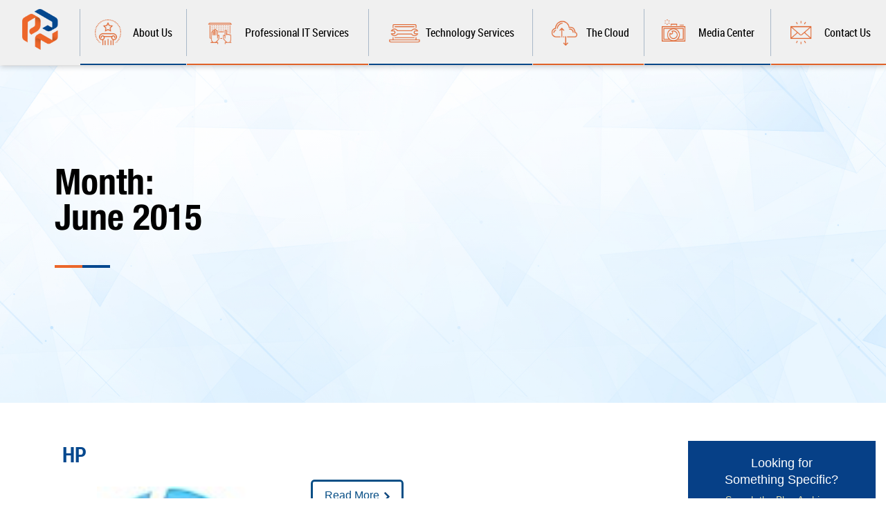

--- FILE ---
content_type: text/html; charset=UTF-8
request_url: https://www.pnjtechpartners.com/2015/06/
body_size: 16571
content:
<!DOCTYPE html>
<html lang="en-US">
<head>
	<meta charset="UTF-8">
	<meta http-equiv="X-UA-Compatible" content="IE=edge">
	<meta name="viewport" content="width=device-width, initial-scale=1">
	<meta name="msvalidate.01" content="D5E450A3562829B909628E110B43A5C0" />
	<meta name="google-site-verification" content="85uUY63ck_KIEYmTwHcrpnJx0s2tmo91kCpPoS_PZ9o" />
	<meta name="google-site-verification" content="krtZ3dQwP4KxY_MT-veIdmHQkT8Kn2EZGKpibtXHLMo" />
	<meta name="google-site-verification" content="XXV4u7tcDCrCrlTbXkDeyaqAaN69kmbEhx9Ux4xOgBA" />
	<meta name="google-site-verification" content="S-iuCNYQZUtbvQPVNw7BAz6_bH1ebP_vPH9iToe93_8" />
	
	<meta name='robots' content='noindex, follow' />

            <script data-no-defer="1" data-ezscrex="false" data-cfasync="false" data-pagespeed-no-defer data-cookieconsent="ignore">
                var ctPublicFunctions = {"_ajax_nonce":"a8746e8a8e","_rest_nonce":"a2981bf46e","_ajax_url":"\/wp-admin\/admin-ajax.php","_rest_url":"https:\/\/www.pnjtechpartners.com\/wp-json\/","data__cookies_type":"none","data__ajax_type":"admin_ajax","data__bot_detector_enabled":0,"data__frontend_data_log_enabled":1,"cookiePrefix":"","wprocket_detected":false,"host_url":"www.pnjtechpartners.com","text__ee_click_to_select":"Click to select the whole data","text__ee_original_email":"The complete one is","text__ee_got_it":"Got it","text__ee_blocked":"Blocked","text__ee_cannot_connect":"Cannot connect","text__ee_cannot_decode":"Can not decode email. Unknown reason","text__ee_email_decoder":"CleanTalk email decoder","text__ee_wait_for_decoding":"The magic is on the way!","text__ee_decoding_process":"Please wait a few seconds while we decode the contact data."}
            </script>
        
            <script data-no-defer="1" data-ezscrex="false" data-cfasync="false" data-pagespeed-no-defer data-cookieconsent="ignore">
                var ctPublic = {"_ajax_nonce":"a8746e8a8e","settings__forms__check_internal":"0","settings__forms__check_external":"0","settings__forms__force_protection":0,"settings__forms__search_test":"1","settings__forms__wc_add_to_cart":"0","settings__data__bot_detector_enabled":0,"settings__sfw__anti_crawler":0,"blog_home":"https:\/\/www.pnjtechpartners.com\/","pixel__setting":"3","pixel__enabled":false,"pixel__url":"https:\/\/moderate2-v4.cleantalk.org\/pixel\/258722ada530a8d1b66f61a12faad3da.gif","data__email_check_before_post":"1","data__email_check_exist_post":0,"data__cookies_type":"none","data__key_is_ok":true,"data__visible_fields_required":true,"wl_brandname":"Anti-Spam by CleanTalk","wl_brandname_short":"CleanTalk","ct_checkjs_key":52372865,"emailEncoderPassKey":"ba6c059a0398a836c8b2616bbac7bcbb","bot_detector_forms_excluded":"W10=","advancedCacheExists":false,"varnishCacheExists":false,"wc_ajax_add_to_cart":false}
            </script>
        
	<!-- This site is optimized with the Yoast SEO Premium plugin v25.4 (Yoast SEO v26.7) - https://yoast.com/wordpress/plugins/seo/ -->
	<title>June 2015 - PNJ Technology Partners, Inc.</title>
	<meta property="og:locale" content="en_US" />
	<meta property="og:type" content="website" />
	<meta property="og:title" content="June 2015" />
	<meta property="og:url" content="https://www.pnjtechpartners.com/2015/06/" />
	<meta property="og:site_name" content="PNJ Technology Partners, Inc." />
	<meta property="og:image" content="https://www.pnjtechpartners.com/wp-content/uploads/2020/11/PNJ_Technology-share.jpg" />
	<meta property="og:image:width" content="1200" />
	<meta property="og:image:height" content="675" />
	<meta property="og:image:type" content="image/jpeg" />
	<meta name="twitter:card" content="summary_large_image" />
	<script type="application/ld+json" class="yoast-schema-graph">{"@context":"https://schema.org","@graph":[{"@type":"CollectionPage","@id":"https://www.pnjtechpartners.com/2015/06/","url":"https://www.pnjtechpartners.com/2015/06/","name":"June 2015 - PNJ Technology Partners, Inc.","isPartOf":{"@id":"https://www.pnjtechpartners.com/#website"},"primaryImageOfPage":{"@id":"https://www.pnjtechpartners.com/2015/06/#primaryimage"},"image":{"@id":"https://www.pnjtechpartners.com/2015/06/#primaryimage"},"thumbnailUrl":"https://www.pnjtechpartners.com/wp-content/uploads/2018/01/hp.jpg","breadcrumb":{"@id":"https://www.pnjtechpartners.com/2015/06/#breadcrumb"},"inLanguage":"en-US"},{"@type":"ImageObject","inLanguage":"en-US","@id":"https://www.pnjtechpartners.com/2015/06/#primaryimage","url":"https://www.pnjtechpartners.com/wp-content/uploads/2018/01/hp.jpg","contentUrl":"https://www.pnjtechpartners.com/wp-content/uploads/2018/01/hp.jpg","width":65,"height":65},{"@type":"BreadcrumbList","@id":"https://www.pnjtechpartners.com/2015/06/#breadcrumb","itemListElement":[{"@type":"ListItem","position":1,"name":"Home","item":"https://www.pnjtechpartners.com/"},{"@type":"ListItem","position":2,"name":"Archives for June 2015"}]},{"@type":"WebSite","@id":"https://www.pnjtechpartners.com/#website","url":"https://www.pnjtechpartners.com/","name":"PNJ Technology Partners, Inc.","description":"","publisher":{"@id":"https://www.pnjtechpartners.com/#organization"},"potentialAction":[{"@type":"SearchAction","target":{"@type":"EntryPoint","urlTemplate":"https://www.pnjtechpartners.com/?s={search_term_string}"},"query-input":{"@type":"PropertyValueSpecification","valueRequired":true,"valueName":"search_term_string"}}],"inLanguage":"en-US"},{"@type":"Organization","@id":"https://www.pnjtechpartners.com/#organization","name":"PNJ Technology Partners","url":"https://www.pnjtechpartners.com/","logo":{"@type":"ImageObject","inLanguage":"en-US","@id":"https://www.pnjtechpartners.com/#/schema/logo/image/","url":"https://www.pnjtechpartners.com/wp-content/uploads/2018/03/logo1.png","contentUrl":"https://www.pnjtechpartners.com/wp-content/uploads/2018/03/logo1.png","width":79,"height":90,"caption":"PNJ Technology Partners"},"image":{"@id":"https://www.pnjtechpartners.com/#/schema/logo/image/"}}]}</script>
	<!-- / Yoast SEO Premium plugin. -->


<link rel='dns-prefetch' href='//cdnjs.cloudflare.com' />
<style id='wp-img-auto-sizes-contain-inline-css' type='text/css'>
img:is([sizes=auto i],[sizes^="auto," i]){contain-intrinsic-size:3000px 1500px}
/*# sourceURL=wp-img-auto-sizes-contain-inline-css */
</style>
<style id='wp-emoji-styles-inline-css' type='text/css'>

	img.wp-smiley, img.emoji {
		display: inline !important;
		border: none !important;
		box-shadow: none !important;
		height: 1em !important;
		width: 1em !important;
		margin: 0 0.07em !important;
		vertical-align: -0.1em !important;
		background: none !important;
		padding: 0 !important;
	}
/*# sourceURL=wp-emoji-styles-inline-css */
</style>
<style id='wp-block-library-inline-css' type='text/css'>
:root{--wp-block-synced-color:#7a00df;--wp-block-synced-color--rgb:122,0,223;--wp-bound-block-color:var(--wp-block-synced-color);--wp-editor-canvas-background:#ddd;--wp-admin-theme-color:#007cba;--wp-admin-theme-color--rgb:0,124,186;--wp-admin-theme-color-darker-10:#006ba1;--wp-admin-theme-color-darker-10--rgb:0,107,160.5;--wp-admin-theme-color-darker-20:#005a87;--wp-admin-theme-color-darker-20--rgb:0,90,135;--wp-admin-border-width-focus:2px}@media (min-resolution:192dpi){:root{--wp-admin-border-width-focus:1.5px}}.wp-element-button{cursor:pointer}:root .has-very-light-gray-background-color{background-color:#eee}:root .has-very-dark-gray-background-color{background-color:#313131}:root .has-very-light-gray-color{color:#eee}:root .has-very-dark-gray-color{color:#313131}:root .has-vivid-green-cyan-to-vivid-cyan-blue-gradient-background{background:linear-gradient(135deg,#00d084,#0693e3)}:root .has-purple-crush-gradient-background{background:linear-gradient(135deg,#34e2e4,#4721fb 50%,#ab1dfe)}:root .has-hazy-dawn-gradient-background{background:linear-gradient(135deg,#faaca8,#dad0ec)}:root .has-subdued-olive-gradient-background{background:linear-gradient(135deg,#fafae1,#67a671)}:root .has-atomic-cream-gradient-background{background:linear-gradient(135deg,#fdd79a,#004a59)}:root .has-nightshade-gradient-background{background:linear-gradient(135deg,#330968,#31cdcf)}:root .has-midnight-gradient-background{background:linear-gradient(135deg,#020381,#2874fc)}:root{--wp--preset--font-size--normal:16px;--wp--preset--font-size--huge:42px}.has-regular-font-size{font-size:1em}.has-larger-font-size{font-size:2.625em}.has-normal-font-size{font-size:var(--wp--preset--font-size--normal)}.has-huge-font-size{font-size:var(--wp--preset--font-size--huge)}.has-text-align-center{text-align:center}.has-text-align-left{text-align:left}.has-text-align-right{text-align:right}.has-fit-text{white-space:nowrap!important}#end-resizable-editor-section{display:none}.aligncenter{clear:both}.items-justified-left{justify-content:flex-start}.items-justified-center{justify-content:center}.items-justified-right{justify-content:flex-end}.items-justified-space-between{justify-content:space-between}.screen-reader-text{border:0;clip-path:inset(50%);height:1px;margin:-1px;overflow:hidden;padding:0;position:absolute;width:1px;word-wrap:normal!important}.screen-reader-text:focus{background-color:#ddd;clip-path:none;color:#444;display:block;font-size:1em;height:auto;left:5px;line-height:normal;padding:15px 23px 14px;text-decoration:none;top:5px;width:auto;z-index:100000}html :where(.has-border-color){border-style:solid}html :where([style*=border-top-color]){border-top-style:solid}html :where([style*=border-right-color]){border-right-style:solid}html :where([style*=border-bottom-color]){border-bottom-style:solid}html :where([style*=border-left-color]){border-left-style:solid}html :where([style*=border-width]){border-style:solid}html :where([style*=border-top-width]){border-top-style:solid}html :where([style*=border-right-width]){border-right-style:solid}html :where([style*=border-bottom-width]){border-bottom-style:solid}html :where([style*=border-left-width]){border-left-style:solid}html :where(img[class*=wp-image-]){height:auto;max-width:100%}:where(figure){margin:0 0 1em}html :where(.is-position-sticky){--wp-admin--admin-bar--position-offset:var(--wp-admin--admin-bar--height,0px)}@media screen and (max-width:600px){html :where(.is-position-sticky){--wp-admin--admin-bar--position-offset:0px}}
/*wp_block_styles_on_demand_placeholder:696c9b2d4eed0*/
/*# sourceURL=wp-block-library-inline-css */
</style>
<style id='classic-theme-styles-inline-css' type='text/css'>
/*! This file is auto-generated */
.wp-block-button__link{color:#fff;background-color:#32373c;border-radius:9999px;box-shadow:none;text-decoration:none;padding:calc(.667em + 2px) calc(1.333em + 2px);font-size:1.125em}.wp-block-file__button{background:#32373c;color:#fff;text-decoration:none}
/*# sourceURL=/wp-includes/css/classic-themes.min.css */
</style>
<link rel='stylesheet' id='cleantalk-public-css-css' href='https://www.pnjtechpartners.com/wp-content/plugins/cleantalk-spam-protect/css/cleantalk-public.min.css?ver=6.70.1_1766141213' type='text/css' media='all' />
<link rel='stylesheet' id='cleantalk-email-decoder-css-css' href='https://www.pnjtechpartners.com/wp-content/plugins/cleantalk-spam-protect/css/cleantalk-email-decoder.min.css?ver=6.70.1_1766141213' type='text/css' media='all' />
<link rel='stylesheet' id='owl-carousel-style-css' href='https://cdnjs.cloudflare.com/ajax/libs/OwlCarousel2/2.3.4/assets/owl.carousel.min.css?ver=d97d78000c968f5447b17bd6a59566b8' type='text/css' media='all' />
<link rel='stylesheet' id='owl-theme-style-css' href='https://cdnjs.cloudflare.com/ajax/libs/OwlCarousel2/2.3.4/assets/owl.theme.default.min.css?ver=d97d78000c968f5447b17bd6a59566b8' type='text/css' media='all' />
<link rel='stylesheet' id='fonts-style-css' href='https://www.pnjtechpartners.com/wp-content/themes/pjcom_ulistic/css/fonts.css?715308616=1238898028&#038;ver=d97d78000c968f5447b17bd6a59566b8' type='text/css' media='all' />
<link rel='stylesheet' id='bootstrap-style-css' href='https://www.pnjtechpartners.com/wp-content/themes/pjcom_ulistic/css/bootstrap.min.css?1257150279=1849490041&#038;ver=d97d78000c968f5447b17bd6a59566b8' type='text/css' media='all' />
<link rel='stylesheet' id='theme-style-css' href='https://www.pnjtechpartners.com/wp-content/themes/pjcom_ulistic/style.css?315182103=386420192&#038;ver=d97d78000c968f5447b17bd6a59566b8' type='text/css' media='all' />
<link rel='stylesheet' id='responsive-style-css' href='https://www.pnjtechpartners.com/wp-content/themes/pjcom_ulistic/css/responsive_style.css?1148427930=1276467744&#038;ver=d97d78000c968f5447b17bd6a59566b8' type='text/css' media='all' />
<link rel='stylesheet' id='extras-style-css' href='https://www.pnjtechpartners.com/wp-content/themes/pjcom_ulistic/css/extras.css?1609308792=436430446&#038;ver=d97d78000c968f5447b17bd6a59566b8' type='text/css' media='all' />
<link rel='stylesheet' id='pnj-meanmenu-css-css' href='https://www.pnjtechpartners.com/wp-content/themes/pjcom_ulistic/css/meanmenu.css?ver=1' type='text/css' media='all' />
<link rel='stylesheet' id='index-scss-styles-css' href='https://www.pnjtechpartners.com/wp-content/themes/pjcom_ulistic/css/index.css?1056153471=620620662&#038;ver=d97d78000c968f5447b17bd6a59566b8' type='text/css' media='all' />
<link rel='stylesheet' id='fancybox-css' href='https://www.pnjtechpartners.com/wp-content/plugins/easy-fancybox/fancybox/1.5.4/jquery.fancybox.min.css?ver=d97d78000c968f5447b17bd6a59566b8' type='text/css' media='screen' />
<link rel='stylesheet' id='wp-pagenavi-css' href='https://www.pnjtechpartners.com/wp-content/plugins/wp-pagenavi/pagenavi-css.css?ver=2.70' type='text/css' media='all' />
<script type="text/javascript" src="https://www.pnjtechpartners.com/wp-content/plugins/cleantalk-spam-protect/js/apbct-public-bundle_gathering.min.js?ver=6.70.1_1766141213" id="apbct-public-bundle_gathering.min-js-js"></script>
<script type="text/javascript" src="https://www.pnjtechpartners.com/wp-includes/js/jquery/jquery.min.js?ver=3.7.1" id="jquery-core-js"></script>
<script type="text/javascript" src="https://www.pnjtechpartners.com/wp-includes/js/jquery/jquery-migrate.min.js?ver=3.4.1" id="jquery-migrate-js"></script>
<link rel="https://api.w.org/" href="https://www.pnjtechpartners.com/wp-json/" /><link rel="EditURI" type="application/rsd+xml" title="RSD" href="https://www.pnjtechpartners.com/xmlrpc.php?rsd" />

<!-- Google Analytics -->
<script>
  (function(i,s,o,g,r,a,m){i['GoogleAnalyticsObject']=r;i[r]=i[r]||function(){
  (i[r].q=i[r].q||[]).push(arguments)},i[r].l=1*new Date();a=s.createElement(o),
  m=s.getElementsByTagName(o)[0];a.async=1;a.src=g;m.parentNode.insertBefore(a,m)
  })(window,document,'script','https://www.google-analytics.com/analytics.js','ga');

  ga('create', 'UA-134077529-1', 'auto');
  ga('send', 'pageview');
</script>
<!-- End Google Analytics -->

<script type='text/javascript'>
window.__lo_site_id = 317850;

	(function() {
		var wa = document.createElement('script'); wa.type = 'text/javascript'; wa.async = true;
		wa.src = 'https://d10lpsik1i8c69.cloudfront.net/w.js';
		var s = document.getElementsByTagName('script')[0]; s.parentNode.insertBefore(wa, s);
	  })();
	</script>

<script type="text/javascript" src="https://secure.lane5down.com/js/220514.js"></script> 
<noscript><img alt="" src="https://secure.lane5down.com/220514.png" style="display:none;" /></noscript>

<!-- VisitorQueue -->
<link rel='dns-prefetch' href='//t.visitorqueue.com' style='display: none !important;'/>
 <script>function vqTrackId(){return '7245c4fe-eae6-44ec-9976-752f1f2ed371';}
 (function(d, e) {
 var el = d.createElement(e);
 el.sa = function(an, av){this.setAttribute(an, av); return this;};
 el.sa('id', 'vq_tracking').sa('src', '//t.visitorqueue.com/p/tracking.min.js?id='+vqTrackId()).sa('async', 1).sa('data-id', vqTrackId());
 d.getElementsByTagName(e)[0].parentNode.appendChild(el);
 })(document, 'script');
 </script><link rel='stylesheet' type='text/css' href="https://p.visitorqueue.com/styles/7245c4fe-eae6-44ec-9976-752f1f2ed371.css" id='vq-flick-styles'/>
 <script>function vqTrackPc(){return 1;}</script>
 <script>(function(d, e) {
 var el = d.createElement(e);
 el.sa = function(an, av){this.setAttribute(an, av); return this;};
 el.sa('id', 'vq_personalisation').sa('src', '//personalisation.visitorqueue.com/p/personalisation.min.js?id='+vqTrackId()).sa('async', 1).sa('data-id', vqTrackId());
 d.getElementsByTagName(e)[0].parentNode.appendChild(el);
 })(document, 'script');
 </script>
<!-- HFCM by 99 Robots - Snippet # 3: VisualVisitor Code -->
<script defer src='https://data.processwebsitedata.com/cscripts/G0MWwOiqbP-9abed2eb.js'></script>
<!-- /end HFCM by 99 Robots -->
<link rel="icon" href="https://www.pnjtechpartners.com/wp-content/uploads/2022/12/favicon.png" sizes="32x32" />
<link rel="icon" href="https://www.pnjtechpartners.com/wp-content/uploads/2022/12/favicon.png" sizes="192x192" />
<link rel="apple-touch-icon" href="https://www.pnjtechpartners.com/wp-content/uploads/2022/12/favicon.png" />
<meta name="msapplication-TileImage" content="https://www.pnjtechpartners.com/wp-content/uploads/2022/12/favicon.png" />
		<style type="text/css" id="wp-custom-css">
			.copyright-text b {
	font-weight: 500 !important;
}
#ssf_MzdPNDE0NrLUNbE0MNE1MTcy07UwS7XQTTQ1TjExME81SrEwAgA {
	min-height: 515px;
}

.races_form br {display: none !important;}

#landing-body .races_form .gform_wrapper form .gform_body .gform_fields .gfield .ginput_container input {
	color: #000;
}
.areas-we-serve-wrap {
    display: flex;
    flex-flow: wrap;
	row-gap:30px;
}
.areas-location-box {
    background: #f0f0f0;
    padding: 40px 40px;
    border-radius: 15px;
	height:100%;
}

.areas-location-box h3 {
    margin: 0;
}
.areas-location-box .title {
    display: flex;
    align-items: center;
    margin-bottom: 20px;
    padding-bottom: 20px;
    border-bottom: solid 1px #df6129;
}

.areas-location-box .title img {
    width: 24px;
    margin-right: 15px;
}
.areas-location-box .location-list ul {
    margin-left: 30px;
}
.areas-location-box .location-list ul li {
    margin-bottom: 10px;
	font-size:18px;
}

#content_page {
  padding: 80px 0 60px 0 !important;
}
#content_page .text_content strong {
	    font-family: 'roboto_condensedbold' !important;
}
#content_page .text_content a {
    color: #ed672b;
    text-decoration: none !important;
}
#content_page .text_content a:hover {
	text-decoration: underline !important;
}
.page-id-52185 #inner-banner-main .banner-main-text h1, .page-id-52202 #inner-banner-main .banner-main-text h1, .page-id-52208 #inner-banner-main .banner-main-text h1, .page-id-52217 #inner-banner-main .banner-main-text h1, .page-id-52234 #inner-banner-main .banner-main-text h1, .page-id-52328 #inner-banner-main .banner-main-text h1, .page-id-52337 #inner-banner-main .banner-main-text h1, .page-id-52346 #inner-banner-main .banner-main-text h1 {
	margin-bottom: 0px !important;
}
#content_page .text_content .landing_content h2 {
	margin-top: 40px !important;
	font-size: 30px !important;
  line-height: 1.2;
}
#content_page .text_content p {
	padding: 0 !important;
	margin: 0px 0px 20px 0px !important;
}
#content_page .text_content .landing_content h3 {
	font-size: 22px !important;
	margin-bottom: 10px !important;
	line-height: 1.2;
}
.page-id-52234 #sidebar_content, .page-id-52328 #sidebar_content, .page-id-52337 #sidebar_content, .page-id-52346 #sidebar_content, .page-id-61027 #sidebar_content, .page-id-61037 #sidebar_content, .page-id-61044 #sidebar_content, .page-id-61053 #sidebar_content, .page-id-61261 #sidebar_content, .page-id-61279 #sidebar_content, .page-id-61288 #sidebar_content, .page-id-61342 #sidebar_content, .page-id-61355 #sidebar_content, .page-id-61362 #sidebar_content, .page-id-61369 #sidebar_content {
	display: none !important;
}
.page-id-52234 #content_page .text_content .landing_content h2, .page-id-52328 #content_page .text_content .landing_content h2, .page-id-52337 #content_page .text_content .landing_content h2, .page-id-52346 #content_page .text_content .landing_content h2, .page-id-61027 #content_page .text_content .landing_content h2, .page-id-61037 #content_page .text_content .landing_content h2, .page-id-61044 #content_page .text_content .landing_content h2, .page-id-61053 #content_page .text_content .landing_content h2, 
.page-id-61261 .text_content .landing_content h2, .page-id-61279 .text_content .landing_content h2, .page-id-61288 .text_content .landing_content h2, .page-id-61342 .text_content .landing_content h2, .page-id-61355 .text_content .landing_content h2, .page-id-61362 .text_content .landing_content h2, .page-id-61369 .text_content .landing_content h2 {
	border-left: 5px solid #ec662a;
  padding-left: 8px;
}
#content_page .text_content ul {
  margin: 0px 0px 20px 0px !important;
}
#content_page .text_content ul li {
	padding-bottom: 0 !important;
  margin-bottom: 10px !important;
	padding-left: 25px !important;
}
#content_page .text_content ul li:last-child {
	margin-bottom: 0px !important;
}
#content_page .text_content ul li:before {
	content: "";
	position: absolute;
	top: 7px;
	left: 0px;
	width: 18px;
	height: 18px;
	background-image: url('https://www.pnjtechpartners.com/wp-content/uploads/2025/08/icon-tick.png');
	background-repeat: no-repeat;
	background-size: cover;
}
.img-box figure {
	width: 100%;
}
.img-box img {
	width: 100%;
	max-height: 550px;
	object-fit: cover;
	object-position: center;
	border-radius: 10px;
	margin-bottom: 35px;
}
#content_page .text_content .cta-btn a {
	transition: all .4s ease-in-out;
	background: #ed672b;
	color: #fff;
	text-decoration: none !important;
	border-radius: 5px;
	font-size: 20px;
	font-weight: normal;
	letter-spacing: 1px;
	outline: none;
	padding: 15px 30px 17px 30px;
	margin-top: 10px;
	display: inline-block;
}
#content_page .text_content .cta-btn a:hover {
	background: #b14f23;
}

/*Vision AI Workshop*/
.postid-61079 #inner-banner-main, .workshop-content-section .form-block .gform_heading {
	display: none;
}
.workshop-banner-section {
	background-image: url('https://www.pnjtechpartners.com/wp-content/themes/pjcom_ulistic/images/new-banner-bg.jpg');
  background-repeat: no-repeat;
  background-size: cover;
  background-position: center center;
	text-align: center;
	padding: 180px 0px 100px 0px;
}
.workshop-banner-section .logos-box {
	display: flex;
	justify-content: center;
	align-items: center;
	gap: 25px;
	margin-bottom: 30px;
}
.workshop-banner-section .suny-logo {
	max-width: 80px;
}
.workshop-banner-section .pnj-logo {
	max-width: 250px;
}
.workshop-banner-section h1 {
	font-family: "Source Sans Pro", sans-serif;
	font-weight: 700;
	font-size: 75px;
	line-height: 1.2;
	letter-spacing: 0.5px;
	color: #010000;
	margin: 0px 0px 10px 0px;
}
.workshop-banner-section h2, .workshop-banner-section h3, .workshop-banner-section h4 {
	font-family: "Source Sans Pro", sans-serif;
	font-size: 30px;
	line-height: 1.3;
	font-weight: 500;
	margin: 0px 0px 20px 0px;
}
.workshop-banner-section h3 {
	font-size: 25px;
}
.workshop-banner-section h4 {
  font-size: 20px;
  color: #000;
  margin: 0px 0px 30px 0px;
}
.workshop-banner-section .quote-box {
	background: #fff;
  padding: 30px 30px;
  border-radius: 20px;
	text-align: center;
}
.workshop-banner-section .quote-box p {
	font-family: "Source Sans Pro", sans-serif;
  font-size: 24px;
  color: #000;
  font-weight: 400;
  line-height: 1.5;
  margin: 0;
}
.workshop-content-section {
	padding: 80px 0px;
	background: #fff;
}
.workshop-content-section .form-block {
	border: 1px solid #e4e4e4;
	background: #f5f8fd;
	border-radius: 15px;
	padding: 40px 30px;
	margin-bottom: 40px;
}
.workshop-content-section .form-block h2, .workshop-content-section .content-block h2 {
	font-family: "Source Sans Pro", sans-serif;
	font-size: 35px;
	font-weight: 700;
	color: #000;
	line-height: 1.2;
	margin: 0px 0px 20px 0px;
}
.workshop-content-section .form-block p {
	font-family: "Source Sans Pro", sans-serif;
	color: #000;
	font-size: 20px;
	font-weight: 500;
	margin: 0px 0px 20px 0px;
}
.workshop-content-section .form-block .large {
	border: 1px solid #c9c9c9;
	border-radius: 5px;
	padding: 15px 15px !important;
	font-family: "Source Sans Pro", sans-serif;
	font-size: 17px !important;
}
.workshop-content-section .form-block .large::-webkit-input-placeholder {
 color: #6d6e71;
 opacity: 1;
 -webkit-transition: opacity 0.3s ease, text-indent 0.3s ease;
 transition: opacity 0.3s ease, text-indent 0.3s ease;
}
.workshop-content-section .form-block .large:-moz-placeholder {
 color: #6d6e71;
 opacity: 1;
 -moz-transition: opacity 0.3s ease, text-indent 0.3s ease;
 transition: opacity 0.3s ease, text-indent 0.3s ease;
}
.workshop-content-section .form-block .large::-moz-placeholder {
 color: #6d6e71;
 opacity: 1;
 -moz-transition: opacity 0.3s ease, text-indent 0.3s ease;
 transition: opacity 0.3s ease, text-indent 0.3s ease;
}
.workshop-content-section .form-block .large:-ms-input-placeholder {
 color: #6d6e71;
 opacity: 1;
 transition: opacity 0.3s ease, text-indent 0.3s ease;
}
.workshop-content-section .form-block .large::placeholder {
 color: #6d6e71;
 opacity: 1;
 transition: opacity 0.3s ease, text-indent 0.3s ease;
}
.workshop-content-section .form-block .large:focus::-webkit-input-placeholder {
 text-indent: 3%;
 opacity: 0;
}
.workshop-content-section .form-block .large:focus:-moz-placeholder {
 text-indent: 3%;
 opacity: 0;
}
.workshop-content-section .form-block .large:focus:-ms-input-placeholder {
 text-indent: 3%;
 opacity: 0;
}
.workshop-content-section .form-block .large:focus::-moz-placeholder {
 text-indent: 3%;
 opacity: 0;
}
.workshop-content-section .form-block .gform_wrapper.gravity-theme .gform_footer {
	margin-bottom: 0px;
	padding-bottom: 0px;
}
.workshop-content-section .form-block .button, .workshop-content-section .content-block.cta-block p button {
	font-family: "Source Sans Pro", sans-serif;
	background: #ed672b;
	margin-bottom: 0px !important;
	transition: all .5s 
		ease-in-out;
	border: none;
	outline: none;
	color: #fff;
	font-size: 18px;
	font-weight: 300;
	text-transform: uppercase;
	line-height: 1;
	letter-spacing: 1px;
	padding: 20px 25px;
	border-radius: 5px;
	display: inline-block;
}
.workshop-content-section .form-block .button:hover, .workshop-content-section .content-block.cta-block p button:hover {
	color: #fff;
	background: #c95622;
}
.workshop-content-section .content-block {
	border: 1px solid #e4e4e4;
	background: #fff;
	border-radius: 15px;
	padding: 30px 30px;
	margin-bottom: 40px;
}
.workshop-content-section .content-block .why-attend, .workshop-content-section .content-block .headline-icon {
	display: flex;
	align-items: center;
	gap: 10px;
}
.workshop-content-section .content-block .why-attend img, .workshop-content-section .content-block .headline-icon img {
	width: 32px;
}
.workshop-content-section .content-block p {
	font-family: "Source Sans Pro", sans-serif;
	color: #000;
	margin: 0;
	font-size: 18px;
	line-height: 1.5;
}
.workshop-content-section .content-block .content-box, .workshop-content-section .content-block .content-box-2 {
	border: 1px solid #d8dff1;
	background: #f5f8fd;
	border-radius: 15px;
	padding: 30px 30px;
	display: flex;
	align-items: flex-start;
	gap: 25px;
	margin-top: 40px;
}
.workshop-content-section .content-block .content-box-2 {
	border: 1px solid #e3f6fa;
	background: #f7fcff;
}
.workshop-content-section .content-block .content-box .icon-box img, .workshop-content-section .content-block .content-box-2 .icon-box img {
	max-width: 60px;
  border-radius: 15px;
}
.workshop-content-section .content-block .content-box .details-box h3, .workshop-content-section .content-block .content-box-2 .details-box h3 {
	font-family: "Source Sans Pro", sans-serif;
	color: #000;
	font-weight: 600;
	font-size: 25px;
	line-height: 1.2;
	margin: 0px 0px 10px 0px;
}
.workshop-content-section .content-block .content-box-2 ul {
	padding: 0px;
	margin: 10px 0px 0px 0px;
	list-style-type: none;
	display: flex;
  flex-wrap: wrap;
}
.workshop-content-section .content-block .content-box-2 ul li {
	position: relative;
	padding-left: 25px;
	margin-top: 10px;
	font-family: "Source Sans Pro", sans-serif;
	color: #000;
	font-size: 18px;
	line-height: 1.5;
	width: 50%;
}
.workshop-content-section .content-block .content-box-2 ul li:before {
	content: "";
	position: absolute;
	top: 4px;
	left: 0px;
	width: 18px;
	height: 18px;
	background-image: url('https://www.pnjtechpartners.com/wp-content/uploads/2025/10/icon-list.png');
	background-repeat: no-repeat;
	background-size: 100%;
}
.workshop-content-section .two-box-block {
	display: flex;
	justify-content: space-between;
	gap: 40px;
}
.workshop-content-section .two-box-block .content-block {
	width: 50%;
}
.workshop-content-section .two-box-block .content-block h2 {
	font-size: 30px;
}
.workshop-content-section .two-box-block .content-block .headline-icon img {
	width: 28px;
}
.workshop-content-section .two-box-block .content-block ul {
	padding: 0px;
	margin: 10px 0px 0px 0px;
	list-style-type: none;
}
.workshop-content-section .two-box-block .content-block ul li {
	position: relative;
	padding-left: 25px;
	margin-top: 10px;
	font-family: "Source Sans Pro", sans-serif;
	color: #000;
	font-size: 18px;
	line-height: 1.5;
}
.workshop-content-section .two-box-block .content-block ul li:before {
	content: "";
	position: absolute;
	top: 4px;
	left: 0px;
	width: 18px;
	height: 18px;
	background-image: url('https://www.pnjtechpartners.com/wp-content/uploads/2025/10/icon-approved-tick.png');
	background-repeat: no-repeat;
	background-size: 100%;
}
.workshop-content-section .two-box-block .content-block .light-blue-box, .workshop-content-section .two-box-block .content-block .dark-blue-box {
	border: 1px solid #e3f6fa;
  background: #f7fcff;
	border-radius: 15px;
	padding: 15px 20px;
	margin-top: 25px;
}
.workshop-content-section .two-box-block .content-block .dark-blue-box {
	border: 1px solid #d8dff1;
  background: #f5f8fd;
}
.workshop-content-section .two-box-block .content-block .dark-blue-box p {
	font-style: italic;
}
.workshop-content-section .two-box-block .content-block .dark-blue-box p span {
	font-style: normal;
 	font-weight: 600;
  display: flex;
  color: #67a0e7;
}
.workshop-content-section .content-block.cta-block {
	background: #f5f8fd;
  text-align: center;
}
.workshop-content-section .content-block.cta-block p {
	font-size: 24px;
  font-weight: 600;
}
.workshop-content-section .content-block.cta-block p button {
	margin-top: 25px;
}
.workshop-content-section .logos-row {
	display: flex;
	justify-content: center;
	align-items: center;
	gap: 60px;
	margin-top: 70px;
}
.workshop-content-section .logos-row img {
	max-width: 100px;
}
/*Vision AI Workshop*/


/*Responsive*/
@media (max-width:767px){
	.areas-location-cover{
		width:100%;
}
.areas-location-box .location-list ul li {
	font-size:16px;
}
	#content_page {
		padding: 60px 0 40px 0 !important;
	}

	#content_page .text_content .landing_content h2 {
    margin-top: 30px !important;
    font-size: 24px !important;
	}
	#content_page .text_content .landing_content h3 {
		font-size: 20px !important;
	}
	#content_page .text_content ul li {
		padding-left: 22px !important;
	}
	#content_page .text_content ul li:before {
		top: 3px;
		width: 15px;
		height: 15px;
	}
	.workshop-banner-section {
		padding: 80px 0px;
	}
	.workshop-banner-section .logos-box {
		flex-direction: column;
		gap: 0px;
	}
	.workshop-banner-section h1 {
		font-size: 40px;
	}
	.workshop-banner-section h2 {
		font-size: 25px;
	}
	.workshop-banner-section h3, .workshop-banner-section .quote-box p {
		font-size: 20px;
	}
	.workshop-banner-section h4, .workshop-content-section .form-block p {
		font-size: 18px;
	}
	.workshop-banner-section .quote-box {
		padding: 25px 25px;
	}
	.workshop-content-section {
    padding: 70px 0px;
	}
	.workshop-content-section .form-block, .workshop-content-section .content-block, .workshop-content-section .content-block .content-box, .workshop-content-section .content-block .content-box-2 {
		padding: 30px 25px;
	}
	.workshop-content-section .form-block h2, .workshop-content-section .content-block h2 {
		font-size: 30px;
	}
	.workshop-content-section .content-block .content-box, .workshop-content-section .content-block .content-box-2 {
		gap: 20px;
	}
	.workshop-content-section .content-block .content-box .icon-box img, .workshop-content-section .content-block .content-box-2 .icon-box img {
		max-width: 40px;
	}
	.workshop-content-section .content-block .content-box .details-box h3, .workshop-content-section .content-block .content-box-2 .details-box h3 {
		font-size: 22px;
	}
	.workshop-content-section .content-block .content-box-2 ul li, .workshop-content-section .two-box-block .content-block {
		width: 100%;
	}
	.workshop-content-section .two-box-block {
    gap: 0px;
    flex-direction: column;
	}
	block.cta-block p {
    font-size: 22px;
	}
	.workshop-content-section .logos-row {
		gap: 20px;
		flex-direction: column;
	}
}		</style>
				
<!-- Responsive Select CSS 
================================================================ -->
<style type="text/css" id="responsive-select-css">
.responsiveSelectContainer select.responsiveMenuSelect, select.responsiveMenuSelect{
	display:none;
}

@media (max-width: 767px) {
	.responsiveSelectContainer{
		border:none !important;
		background:none !important;
		box-shadow:none !important;
		height:auto !important;
		max-height:none !important;
		visibility:visible !important;
	}
	.responsiveSelectContainer ul, ul.responsiveSelectFullMenu, #megaMenu ul.megaMenu.responsiveSelectFullMenu{
		display: none !important;
	}
	.responsiveSelectContainer select.responsiveMenuSelect, select.responsiveMenuSelect { 
		display: inline-block; 
		width:100%;
	}
}	
</style>
<!-- end Responsive Select CSS -->

<!-- Responsive Select JS
================================================================ -->
<script type="text/javascript">
jQuery(document).ready( function($){
	$( '.responsiveMenuSelect' ).change(function() {
		var loc = $(this).find( 'option:selected' ).val();
		if( loc != '' && loc != '#' ) window.location = loc;
	});
	//$( '.responsiveMenuSelect' ).val('');
});
</script>
<!-- end Responsive Select JS -->
		
	<link rel="shortcut icon" href="https://www.pnjtechpartners.com/logo.ico">
	<!--<link rel="stylesheet" type="text/css" href="/css/bootstrap.min.css">-->
	<!--<link rel="stylesheet" type="text/css" media="all" href="?ver=" /> -->
	<!--<link rel="stylesheet" type="text/css" href="/css/responsive_style.css?ver=9999">-->
	<!--<link rel="stylesheet" id="owl2-css" href="https://cdnjs.cloudflare.com/ajax/libs/OwlCarousel2/2.3.4/assets/owl.carousel.min.css" type="text/css" media="all">-->
	<!--<link rel="stylesheet" id="owl2-theme-css" href="https://cdnjs.cloudflare.com/ajax/libs/OwlCarousel2/2.3.4/assets/owl.theme.default.min.css" type="text/css" media="all">-->
	<!--<script type="text/javascript" src="https://ajax.googleapis.com/ajax/libs/jquery/1.11.1/jquery.min.js"></script>   -->
	<!--<script type="text/javascript" src="https://cdnjs.cloudflare.com/ajax/libs/OwlCarousel2/2.3.4/owl.carousel.min.js"></script>-->
				<!--<script type="text/javascript" src="/js/masonry.js" ></script>-->
		<!--<script type="text/javascript" src="/js/bootstrap.min.js" ></script>-->
	<!-- Facebook Pixel Code -->
	<!--<script>
	!function(f,b,e,v,n,t,s){if(f.fbq)return;n=f.fbq=function(){n.callMethod?
	n.callMethod.apply(n,arguments):n.queue.push(arguments)};if(!f._fbq)f._fbq=n;
	n.push=n;n.loaded=!0;n.version='2.0';n.queue=[];t=b.createElement(e);t.async=!0;
	t.src=v;s=b.getElementsByTagName(e)[0];s.parentNode.insertBefore(t,s)}(window,
	document,'script','https://connect.facebook.net/en_US/fbevents.js');
	fbq('init', '500101006855679');
	fbq('track', "PageView");</script>
	<noscript><img height="1" width="1" style="display:none"
	src="https://www.facebook.com/tr?id=500101006855679&ev=PageView&noscript=1"
	/></noscript>-->
	<!-- End Facebook Pixel Code -->
	</head>
<body class="archive date wp-theme-pjcom_ulistic">
<div class="pjcom-whole-wrap">
	<header id="main-header-382">
		<div class="container-fluid">
			<div class="row">
				<div class="col-sm-12">
					<div class="header-wrapper">
						<div class="logo-wrap">
							<div id="logo">
								<a href="https://www.pnjtechpartners.com"><img src="https://www.pnjtechpartners.com/wp-content/themes/pjcom_ulistic/images/logo1.png" alt="LOGO"></a>
							</div>
							<!--logo-->
						</div>
						<!--logo-wrap-->
						<nav class="main-nav">
							<div class="responsiveSelectContainer"><ul id="menu-slight-menu-1" class="main-menu responsiveSelectFullMenu"><li class="about-us menu-item menu-item-type-custom menu-item-object-custom menu-item-has-children menu-item-20233"><a href="/it-support-albany/">About Us</a>
<ul class="sub-menu">
	<li class="menu-item menu-item-type-custom menu-item-object-custom menu-item-20235"><a href="/trusted-it-advisor/">Our Purpose</a></li>
	<li class="menu-item menu-item-type-custom menu-item-object-custom menu-item-20236"><a href="/it-companies/">President&#8217;s Message</a></li>
	<li class="menu-item menu-item-type-custom menu-item-object-custom menu-item-20237"><a href="/testimonials/">Testimonials</a></li>
	<li class="menu-item menu-item-type-custom menu-item-object-custom menu-item-20238"><a href="/nycontracts/">NYS Contracts</a></li>
</ul>
</li>
<li class="professional-services menu-item menu-item-type-custom menu-item-object-custom menu-item-has-children menu-item-20240"><a href="/it-services/">Professional IT Services</a>
<ul class="sub-menu">
	<li class="menu-item menu-item-type-custom menu-item-object-custom menu-item-20241"><a href="/strategic-it-consulting/">Strategic IT Consulting</a></li>
	<li class="menu-item menu-item-type-custom menu-item-object-custom menu-item-20242"><a href="/managed-it-services/">ProCare Managed Services</a></li>
	<li class="menu-item menu-item-type-custom menu-item-object-custom menu-item-23906"><a href="/co-managed-it-services/">Co-Managed IT Services</a></li>
	<li class="menu-item menu-item-type-custom menu-item-object-custom menu-item-20243"><a href="/helpdesk-support/">ProCare Helpdesk Services</a></li>
	<li class="menu-item menu-item-type-custom menu-item-object-custom menu-item-20244"><a href="/computer-repair-support/">Computer Repair &#038; Support</a></li>
	<li class="menu-item menu-item-type-custom menu-item-object-custom menu-item-20245"><a href="/it-healthcheck/">IT Healthcheck</a></li>
</ul>
</li>
<li class="technology-services menu-item menu-item-type-custom menu-item-object-custom menu-item-has-children menu-item-20246"><a href="/technology-services-albany/">Technology Services</a>
<ul class="sub-menu">
	<li class="menu-item menu-item-type-custom menu-item-object-custom menu-item-20247"><a href="/network-solutions/">Network Solutions</a></li>
	<li class="menu-item menu-item-type-custom menu-item-object-custom menu-item-20248"><a href="/storage-solutions/">Storage Solutions</a></li>
	<li class="menu-item menu-item-type-custom menu-item-object-custom menu-item-20249"><a href="/server-desktop-virtualization/">Virtualization</a></li>
	<li class="menu-item menu-item-type-custom menu-item-object-custom menu-item-20250"><a href="/network-security-services-albany/">Network Security</a></li>
	<li class="menu-item menu-item-type-custom menu-item-object-custom menu-item-20251"><a href="/wireless-networking-solutions-albany/">Wireless Networking</a></li>
	<li class="menu-item menu-item-type-custom menu-item-object-custom menu-item-20252"><a href="/hardware-software-procurement/">Hardware &#038; Software Procurement</a></li>
</ul>
</li>
<li class="the-cloud menu-item menu-item-type-custom menu-item-object-custom menu-item-has-children menu-item-20253"><a href="/cloud-solutions/">The Cloud</a>
<ul class="sub-menu">
	<li class="menu-item menu-item-type-custom menu-item-object-custom menu-item-20254"><a href="/business-continuity-solutions/">Business Continuity Solutions</a></li>
	<li class="menu-item menu-item-type-custom menu-item-object-custom menu-item-20255"><a href="/managed-data-backup/">Managed Data Backup</a></li>
	<li class="menu-item menu-item-type-custom menu-item-object-custom menu-item-20256"><a href="/microsoft-office-365/">Microsoft Office 365</a></li>
	<li class="menu-item menu-item-type-custom menu-item-object-custom menu-item-20258"><a href="/email-spam-protection/">Email &#038; Spam Protection</a></li>
	<li class="menu-item menu-item-type-custom menu-item-object-custom menu-item-20259"><a href="/data-file-sharing/">Cloud File Sharing</a></li>
	<li class="menu-item menu-item-type-custom menu-item-object-custom menu-item-20260"><a href="/web-content-filtering/">Web Content Filtering</a></li>
	<li class="menu-item menu-item-type-custom menu-item-object-custom menu-item-20261"><a href="/email-encryption-services/">Email Encryption Services</a></li>
</ul>
</li>
<li class="media-center menu-item menu-item-type-custom menu-item-object-custom menu-item-has-children menu-item-20262"><a href="/media-center/">Media Center</a>
<ul class="sub-menu">
	<li class="menu-item menu-item-type-taxonomy menu-item-object-category menu-item-20264"><a href="https://www.pnjtechpartners.com/category/blog/">Our Blog</a></li>
	<li class="menu-item menu-item-type-taxonomy menu-item-object-category menu-item-20265"><a href="https://www.pnjtechpartners.com/category/video-library/">Our Videos</a></li>
</ul>
</li>
<li class="contact-us menu-item menu-item-type-custom menu-item-object-custom menu-item-has-children menu-item-22329"><a href="/contact-us/">Contact Us</a>
<ul class="sub-menu">
	<li class="menu-item menu-item-type-custom menu-item-object-custom menu-item-20263"><a href="/tech-support/">Get Support</a></li>
</ul>
</li>
</ul><select class="responsiveMenuSelect"><option value="" selected="selected">⇒ Navigate</option><option  id="menu-item-20233" value="/it-support-albany/">About Us</option>
	<option  id="menu-item-20235" value="/trusted-it-advisor/">– Our Purpose</option>
	<option  id="menu-item-20236" value="/it-companies/">– President&#8217;s Message</option>
	<option  id="menu-item-20237" value="/testimonials/">– Testimonials</option>
	<option  id="menu-item-20238" value="/nycontracts/">– NYS Contracts</option>
<option  id="menu-item-20240" value="/it-services/">Professional IT Services</option>
	<option  id="menu-item-20241" value="/strategic-it-consulting/">– Strategic IT Consulting</option>
	<option  id="menu-item-20242" value="/managed-it-services/">– ProCare Managed Services</option>
	<option  id="menu-item-23906" value="/co-managed-it-services/">– Co-Managed IT Services</option>
	<option  id="menu-item-20243" value="/helpdesk-support/">– ProCare Helpdesk Services</option>
	<option  id="menu-item-20244" value="/computer-repair-support/">– Computer Repair &#038; Support</option>
	<option  id="menu-item-20245" value="/it-healthcheck/">– IT Healthcheck</option>
<option  id="menu-item-20246" value="/technology-services-albany/">Technology Services</option>
	<option  id="menu-item-20247" value="/network-solutions/">– Network Solutions</option>
	<option  id="menu-item-20248" value="/storage-solutions/">– Storage Solutions</option>
	<option  id="menu-item-20249" value="/server-desktop-virtualization/">– Virtualization</option>
	<option  id="menu-item-20250" value="/network-security-services-albany/">– Network Security</option>
	<option  id="menu-item-20251" value="/wireless-networking-solutions-albany/">– Wireless Networking</option>
	<option  id="menu-item-20252" value="/hardware-software-procurement/">– Hardware &#038; Software Procurement</option>
<option  id="menu-item-20253" value="/cloud-solutions/">The Cloud</option>
	<option  id="menu-item-20254" value="/business-continuity-solutions/">– Business Continuity Solutions</option>
	<option  id="menu-item-20255" value="/managed-data-backup/">– Managed Data Backup</option>
	<option  id="menu-item-20256" value="/microsoft-office-365/">– Microsoft Office 365</option>
	<option  id="menu-item-20258" value="/email-spam-protection/">– Email &#038; Spam Protection</option>
	<option  id="menu-item-20259" value="/data-file-sharing/">– Cloud File Sharing</option>
	<option  id="menu-item-20260" value="/web-content-filtering/">– Web Content Filtering</option>
	<option  id="menu-item-20261" value="/email-encryption-services/">– Email Encryption Services</option>
<option  id="menu-item-20262" value="/media-center/">Media Center</option>
	<option  id="menu-item-20264" value="https://www.pnjtechpartners.com/category/blog/">– Our Blog</option>
	<option  id="menu-item-20265" value="https://www.pnjtechpartners.com/category/video-library/">– Our Videos</option>
<option  id="menu-item-22329" value="/contact-us/">Contact Us</option>
	<option  id="menu-item-20263" value="/tech-support/">– Get Support</option>
</select></div>							<!--main-menu-->
						</nav>
						<!--main-nav-->
						<div class="mobile-menu" style="display: none;"><div class="responsiveSelectContainer"><ul id="menu-slight-menu-3" class="mobile-menu responsiveSelectFullMenu"><li class="about-us menu-item menu-item-type-custom menu-item-object-custom menu-item-has-children menu-item-20233"><a href="/it-support-albany/">About Us</a>
<ul class="sub-menu">
	<li class="menu-item menu-item-type-custom menu-item-object-custom menu-item-20235"><a href="/trusted-it-advisor/">Our Purpose</a></li>
	<li class="menu-item menu-item-type-custom menu-item-object-custom menu-item-20236"><a href="/it-companies/">President&#8217;s Message</a></li>
	<li class="menu-item menu-item-type-custom menu-item-object-custom menu-item-20237"><a href="/testimonials/">Testimonials</a></li>
	<li class="menu-item menu-item-type-custom menu-item-object-custom menu-item-20238"><a href="/nycontracts/">NYS Contracts</a></li>
</ul>
</li>
<li class="professional-services menu-item menu-item-type-custom menu-item-object-custom menu-item-has-children menu-item-20240"><a href="/it-services/">Professional IT Services</a>
<ul class="sub-menu">
	<li class="menu-item menu-item-type-custom menu-item-object-custom menu-item-20241"><a href="/strategic-it-consulting/">Strategic IT Consulting</a></li>
	<li class="menu-item menu-item-type-custom menu-item-object-custom menu-item-20242"><a href="/managed-it-services/">ProCare Managed Services</a></li>
	<li class="menu-item menu-item-type-custom menu-item-object-custom menu-item-23906"><a href="/co-managed-it-services/">Co-Managed IT Services</a></li>
	<li class="menu-item menu-item-type-custom menu-item-object-custom menu-item-20243"><a href="/helpdesk-support/">ProCare Helpdesk Services</a></li>
	<li class="menu-item menu-item-type-custom menu-item-object-custom menu-item-20244"><a href="/computer-repair-support/">Computer Repair &#038; Support</a></li>
	<li class="menu-item menu-item-type-custom menu-item-object-custom menu-item-20245"><a href="/it-healthcheck/">IT Healthcheck</a></li>
</ul>
</li>
<li class="technology-services menu-item menu-item-type-custom menu-item-object-custom menu-item-has-children menu-item-20246"><a href="/technology-services-albany/">Technology Services</a>
<ul class="sub-menu">
	<li class="menu-item menu-item-type-custom menu-item-object-custom menu-item-20247"><a href="/network-solutions/">Network Solutions</a></li>
	<li class="menu-item menu-item-type-custom menu-item-object-custom menu-item-20248"><a href="/storage-solutions/">Storage Solutions</a></li>
	<li class="menu-item menu-item-type-custom menu-item-object-custom menu-item-20249"><a href="/server-desktop-virtualization/">Virtualization</a></li>
	<li class="menu-item menu-item-type-custom menu-item-object-custom menu-item-20250"><a href="/network-security-services-albany/">Network Security</a></li>
	<li class="menu-item menu-item-type-custom menu-item-object-custom menu-item-20251"><a href="/wireless-networking-solutions-albany/">Wireless Networking</a></li>
	<li class="menu-item menu-item-type-custom menu-item-object-custom menu-item-20252"><a href="/hardware-software-procurement/">Hardware &#038; Software Procurement</a></li>
</ul>
</li>
<li class="the-cloud menu-item menu-item-type-custom menu-item-object-custom menu-item-has-children menu-item-20253"><a href="/cloud-solutions/">The Cloud</a>
<ul class="sub-menu">
	<li class="menu-item menu-item-type-custom menu-item-object-custom menu-item-20254"><a href="/business-continuity-solutions/">Business Continuity Solutions</a></li>
	<li class="menu-item menu-item-type-custom menu-item-object-custom menu-item-20255"><a href="/managed-data-backup/">Managed Data Backup</a></li>
	<li class="menu-item menu-item-type-custom menu-item-object-custom menu-item-20256"><a href="/microsoft-office-365/">Microsoft Office 365</a></li>
	<li class="menu-item menu-item-type-custom menu-item-object-custom menu-item-20258"><a href="/email-spam-protection/">Email &#038; Spam Protection</a></li>
	<li class="menu-item menu-item-type-custom menu-item-object-custom menu-item-20259"><a href="/data-file-sharing/">Cloud File Sharing</a></li>
	<li class="menu-item menu-item-type-custom menu-item-object-custom menu-item-20260"><a href="/web-content-filtering/">Web Content Filtering</a></li>
	<li class="menu-item menu-item-type-custom menu-item-object-custom menu-item-20261"><a href="/email-encryption-services/">Email Encryption Services</a></li>
</ul>
</li>
<li class="media-center menu-item menu-item-type-custom menu-item-object-custom menu-item-has-children menu-item-20262"><a href="/media-center/">Media Center</a>
<ul class="sub-menu">
	<li class="menu-item menu-item-type-taxonomy menu-item-object-category menu-item-20264"><a href="https://www.pnjtechpartners.com/category/blog/">Our Blog</a></li>
	<li class="menu-item menu-item-type-taxonomy menu-item-object-category menu-item-20265"><a href="https://www.pnjtechpartners.com/category/video-library/">Our Videos</a></li>
</ul>
</li>
<li class="contact-us menu-item menu-item-type-custom menu-item-object-custom menu-item-has-children menu-item-22329"><a href="/contact-us/">Contact Us</a>
<ul class="sub-menu">
	<li class="menu-item menu-item-type-custom menu-item-object-custom menu-item-20263"><a href="/tech-support/">Get Support</a></li>
</ul>
</li>
</ul><select class="responsiveMenuSelect"><option value="" selected="selected">⇒ Navigate</option><option  value="/it-support-albany/">About Us</option>
	<option  value="/trusted-it-advisor/">– Our Purpose</option>
	<option  value="/it-companies/">– President&#8217;s Message</option>
	<option  value="/testimonials/">– Testimonials</option>
	<option  value="/nycontracts/">– NYS Contracts</option>
<option  value="/it-services/">Professional IT Services</option>
	<option  value="/strategic-it-consulting/">– Strategic IT Consulting</option>
	<option  value="/managed-it-services/">– ProCare Managed Services</option>
	<option  value="/co-managed-it-services/">– Co-Managed IT Services</option>
	<option  value="/helpdesk-support/">– ProCare Helpdesk Services</option>
	<option  value="/computer-repair-support/">– Computer Repair &#038; Support</option>
	<option  value="/it-healthcheck/">– IT Healthcheck</option>
<option  value="/technology-services-albany/">Technology Services</option>
	<option  value="/network-solutions/">– Network Solutions</option>
	<option  value="/storage-solutions/">– Storage Solutions</option>
	<option  value="/server-desktop-virtualization/">– Virtualization</option>
	<option  value="/network-security-services-albany/">– Network Security</option>
	<option  value="/wireless-networking-solutions-albany/">– Wireless Networking</option>
	<option  value="/hardware-software-procurement/">– Hardware &#038; Software Procurement</option>
<option  value="/cloud-solutions/">The Cloud</option>
	<option  value="/business-continuity-solutions/">– Business Continuity Solutions</option>
	<option  value="/managed-data-backup/">– Managed Data Backup</option>
	<option  value="/microsoft-office-365/">– Microsoft Office 365</option>
	<option  value="/email-spam-protection/">– Email &#038; Spam Protection</option>
	<option  value="/data-file-sharing/">– Cloud File Sharing</option>
	<option  value="/web-content-filtering/">– Web Content Filtering</option>
	<option  value="/email-encryption-services/">– Email Encryption Services</option>
<option  value="/media-center/">Media Center</option>
	<option  value="https://www.pnjtechpartners.com/category/blog/">– Our Blog</option>
	<option  value="https://www.pnjtechpartners.com/category/video-library/">– Our Videos</option>
<option  value="/contact-us/">Contact Us</option>
	<option  value="/tech-support/">– Get Support</option>
</select></div></div>
					</div>
					<!--header-wrapper-->
				</div>
				<!--col-sm-12-->
			</div>
			<!--row-->
		</div>
		<!--container-fluid-->
	</header>
	<!--main-header-382--> <div id="inner-banner-main">
    	<div class="inner-banner-wrap">
                        <div class="inner-banner-img about-us-banner">
                         </div><!--inner-banner-img-->
            <img src="https://www.pnjtechpartners.com/wp-content/themes/pjcom_ulistic/images/banner-bg.png" alt="Background" class="banner-holder-inner">
            <div class="banner-content-wrap">
            	<div class="container container-max">
                	<div class="row">
                    	<div class="col-sm-12 banner-inner-width">
                        	<div class="banner-wrapper">
                            	<div class="banner-holder">
                                	<div class="banner-main-text">
                        	<h1>Month: <span>June 2015</span></h1>  
                        	 <a href="https://www.pnjtechpartners.com/contact-us" class="btn-btn1">Speak with our awesome IT Experts now</a>
                       </div><!--banner-main-text-->
                                </div><!--banner-holder-->
                            </div><!--banner-wrapper-->
                        </div><!--col-sm-12-->
                    </div><!--row-->
                </div><!--container-->
            </div><!--banner-content-wrap-->
        </div><!--inner-banner-wrap-->
    </div><!--inner-banner-main-->
   
<div id="pjcom_category">
	<div class="container container_blog"> 
		<div class="row">
			<div class="col-sm-9">
					                        <div class="col-sm-12">
                            <div class="category_wrap">	
                                <div class="row">
                                    <div class="category_text title_text">
                                   	 <h3><a href="https://www.pnjtechpartners.com/hp/">HP</a></h3>
                                    </div><!--category_text-->
                                    <div class="col-sm-5 width_1">  
                                        <a href="https://www.pnjtechpartners.com/hp/">
											                                            	<div class="category_img" style="background:url('https://www.pnjtechpartners.com/wp-content/uploads/2018/01/hp.jpg') no-repeat center top; background-size: cover;">
                                                                                   		 </div>
                                        </a> 
                                    </div><!--col-sm-5-->
                                    <div class="col-sm-7 width_2">
                                        <div class="category_text"> 
                                        	 
                                            <div class="read_btn">
                                           	 	<a href="https://www.pnjtechpartners.com/hp/"><span>Read More</span></a>
                                            </div><!--read_btn-->  
                                        </div><!--category_text-->
                                    </div><!--col-sm-7--> 
                                </div><!--row-->
                            </div><!--catefory_wrap-->
                        </div>
                                            <div class="col-sm-12">
                            <div class="category_wrap">	
                                <div class="row">
                                    <div class="category_text title_text">
                                   	 <h3><a href="https://www.pnjtechpartners.com/microsoft/">Microsoft</a></h3>
                                    </div><!--category_text-->
                                    <div class="col-sm-5 width_1">  
                                        <a href="https://www.pnjtechpartners.com/microsoft/">
											                                            	<div class="category_img" style="background:url('https://www.pnjtechpartners.com/wp-content/uploads/2018/01/microsoft1.png') no-repeat center top; background-size: cover;">
                                                                                   		 </div>
                                        </a> 
                                    </div><!--col-sm-5-->
                                    <div class="col-sm-7 width_2">
                                        <div class="category_text"> 
                                        	 
                                            <div class="read_btn">
                                           	 	<a href="https://www.pnjtechpartners.com/microsoft/"><span>Read More</span></a>
                                            </div><!--read_btn-->  
                                        </div><!--category_text-->
                                    </div><!--col-sm-7--> 
                                </div><!--row-->
                            </div><!--catefory_wrap-->
                        </div>
                                            <div class="col-sm-12">
                            <div class="category_wrap">	
                                <div class="row">
                                    <div class="category_text title_text">
                                   	 <h3><a href="https://www.pnjtechpartners.com/cisco/">Cisco</a></h3>
                                    </div><!--category_text-->
                                    <div class="col-sm-5 width_1">  
                                        <a href="https://www.pnjtechpartners.com/cisco/">
											                                            	<div class="category_img" style="background:url('https://www.pnjtechpartners.com/wp-content/uploads/2018/01/cisco.jpg') no-repeat center top; background-size: cover;">
                                                                                   		 </div>
                                        </a> 
                                    </div><!--col-sm-5-->
                                    <div class="col-sm-7 width_2">
                                        <div class="category_text"> 
                                        	 
                                            <div class="read_btn">
                                           	 	<a href="https://www.pnjtechpartners.com/cisco/"><span>Read More</span></a>
                                            </div><!--read_btn-->  
                                        </div><!--category_text-->
                                    </div><!--col-sm-7--> 
                                </div><!--row-->
                            </div><!--catefory_wrap-->
                        </div>
                                            <div class="col-sm-12">
                            <div class="category_wrap">	
                                <div class="row">
                                    <div class="category_text title_text">
                                   	 <h3><a href="https://www.pnjtechpartners.com/citrix/">Citrix</a></h3>
                                    </div><!--category_text-->
                                    <div class="col-sm-5 width_1">  
                                        <a href="https://www.pnjtechpartners.com/citrix/">
											                                            	<div class="category_img" style="background:url('https://www.pnjtechpartners.com/wp-content/uploads/2018/01/citrix11.png') no-repeat center top; background-size: cover;">
                                                                                   		 </div>
                                        </a> 
                                    </div><!--col-sm-5-->
                                    <div class="col-sm-7 width_2">
                                        <div class="category_text"> 
                                        	 
                                            <div class="read_btn">
                                           	 	<a href="https://www.pnjtechpartners.com/citrix/"><span>Read More</span></a>
                                            </div><!--read_btn-->  
                                        </div><!--category_text-->
                                    </div><!--col-sm-7--> 
                                </div><!--row-->
                            </div><!--catefory_wrap-->
                        </div>
                                            <div class="col-sm-12">
                            <div class="category_wrap">	
                                <div class="row">
                                    <div class="category_text title_text">
                                   	 <h3><a href="https://www.pnjtechpartners.com/vmware/">Vmware</a></h3>
                                    </div><!--category_text-->
                                    <div class="col-sm-5 width_1">  
                                        <a href="https://www.pnjtechpartners.com/vmware/">
											                                            	<div class="category_img" style="background:url('https://www.pnjtechpartners.com/wp-content/uploads/2018/01/vmware.png') no-repeat center top; background-size: cover;">
                                                                                   		 </div>
                                        </a> 
                                    </div><!--col-sm-5-->
                                    <div class="col-sm-7 width_2">
                                        <div class="category_text"> 
                                        	 
                                            <div class="read_btn">
                                           	 	<a href="https://www.pnjtechpartners.com/vmware/"><span>Read More</span></a>
                                            </div><!--read_btn-->  
                                        </div><!--category_text-->
                                    </div><!--col-sm-7--> 
                                </div><!--row-->
                            </div><!--catefory_wrap-->
                        </div>
                                            <div class="col-sm-12">
                            <div class="category_wrap">	
                                <div class="row">
                                    <div class="category_text title_text">
                                   	 <h3><a href="https://www.pnjtechpartners.com/datacore/">DataCore</a></h3>
                                    </div><!--category_text-->
                                    <div class="col-sm-5 width_1">  
                                        <a href="https://www.pnjtechpartners.com/datacore/">
											                                            	<div class="category_img" style="background:url('https://www.pnjtechpartners.com/wp-content/uploads/2018/01/datacore1.png') no-repeat center top; background-size: cover;">
                                                                                   		 </div>
                                        </a> 
                                    </div><!--col-sm-5-->
                                    <div class="col-sm-7 width_2">
                                        <div class="category_text"> 
                                        	 
                                            <div class="read_btn">
                                           	 	<a href="https://www.pnjtechpartners.com/datacore/"><span>Read More</span></a>
                                            </div><!--read_btn-->  
                                        </div><!--category_text-->
                                    </div><!--col-sm-7--> 
                                </div><!--row-->
                            </div><!--catefory_wrap-->
                        </div>
                                            <div class="col-sm-12">
                            <div class="category_wrap">	
                                <div class="row">
                                    <div class="category_text title_text">
                                   	 <h3><a href="https://www.pnjtechpartners.com/veeam/">Veeam</a></h3>
                                    </div><!--category_text-->
                                    <div class="col-sm-5 width_1">  
                                        <a href="https://www.pnjtechpartners.com/veeam/">
											                                            	<div class="category_img" style="background:url('https://www.pnjtechpartners.com/wp-content/uploads/2018/01/veeam.png') no-repeat center top; background-size: cover;">
                                                                                   		 </div>
                                        </a> 
                                    </div><!--col-sm-5-->
                                    <div class="col-sm-7 width_2">
                                        <div class="category_text"> 
                                        	 
                                            <div class="read_btn">
                                           	 	<a href="https://www.pnjtechpartners.com/veeam/"><span>Read More</span></a>
                                            </div><!--read_btn-->  
                                        </div><!--category_text-->
                                    </div><!--col-sm-7--> 
                                </div><!--row-->
                            </div><!--catefory_wrap-->
                        </div>
                                            <div class="col-sm-12">
                            <div class="category_wrap">	
                                <div class="row">
                                    <div class="category_text title_text">
                                   	 <h3><a href="https://www.pnjtechpartners.com/datacenter/">DataCenter</a></h3>
                                    </div><!--category_text-->
                                    <div class="col-sm-5 width_1">  
                                        <a href="https://www.pnjtechpartners.com/datacenter/">
											                                            	<div class="category_img" style="background:url('https://www.pnjtechpartners.com/wp-content/uploads/2018/01/datacenter1.png') no-repeat center top; background-size: cover;">
                                                                                   		 </div>
                                        </a> 
                                    </div><!--col-sm-5-->
                                    <div class="col-sm-7 width_2">
                                        <div class="category_text"> 
                                        	 
                                            <div class="read_btn">
                                           	 	<a href="https://www.pnjtechpartners.com/datacenter/"><span>Read More</span></a>
                                            </div><!--read_btn-->  
                                        </div><!--category_text-->
                                    </div><!--col-sm-7--> 
                                </div><!--row-->
                            </div><!--catefory_wrap-->
                        </div>
                                            <div class="col-sm-12">
                            <div class="category_wrap">	
                                <div class="row">
                                    <div class="category_text title_text">
                                   	 <h3><a href="https://www.pnjtechpartners.com/random-testimonial/">Random Testimonial</a></h3>
                                    </div><!--category_text-->
                                    <div class="col-sm-5 width_1">  
                                        <a href="https://www.pnjtechpartners.com/random-testimonial/">
											                                            	<div class="category_img" style="background:url('https://www.pnjtechpartners.com/wp-content/uploads/2019/10/GettyImages-1085713900.jpg') no-repeat center top; background-size: cover;">
                                                                                   		 </div>
                                        </a> 
                                    </div><!--col-sm-5-->
                                    <div class="col-sm-7 width_2">
                                        <div class="category_text"> 
                                        	 
                                            <div class="read_btn">
                                           	 	<a href="https://www.pnjtechpartners.com/random-testimonial/"><span>Read More</span></a>
                                            </div><!--read_btn-->  
                                        </div><!--category_text-->
                                    </div><!--col-sm-7--> 
                                </div><!--row-->
                            </div><!--catefory_wrap-->
                        </div>
                                            <div class="col-sm-12">
                            <div class="category_wrap">	
                                <div class="row">
                                    <div class="category_text title_text">
                                   	 <h3><a href="https://www.pnjtechpartners.com/network-storage-solutions/">Business Network Storage Solutions</a></h3>
                                    </div><!--category_text-->
                                    <div class="col-sm-5 width_1">  
                                        <a href="https://www.pnjtechpartners.com/network-storage-solutions/">
											                                            	<div class="category_img" style="background:url('https://www.pnjtechpartners.com/wp-content/uploads/2015/06/Business-Network-Storage-Solutions-Albany.jpeg') no-repeat center top; background-size: cover;">
                                                                                   		 </div>
                                        </a> 
                                    </div><!--col-sm-5-->
                                    <div class="col-sm-7 width_2">
                                        <div class="category_text"> 
                                        	<p>Your data is absolutely vital to your business. When you’re looking for the best possible solution in terms of data storage, we’re here to help – offering network storage solutions that give you a convenient and centralized way to backup vital information for heightened security and less downtime</p>
 
                                            <div class="read_btn">
                                           	 	<a href="https://www.pnjtechpartners.com/network-storage-solutions/"><span>Read More</span></a>
                                            </div><!--read_btn-->  
                                        </div><!--category_text-->
                                    </div><!--col-sm-7--> 
                                </div><!--row-->
                            </div><!--catefory_wrap-->
                        </div>
                                            <div class="col-sm-12">
                            <div class="category_wrap">	
                                <div class="row">
                                    <div class="category_text title_text">
                                   	 <h3><a href="https://www.pnjtechpartners.com/virtualization/">Virtualization</a></h3>
                                    </div><!--category_text-->
                                    <div class="col-sm-5 width_1">  
                                        <a href="https://www.pnjtechpartners.com/virtualization/">
											                                            	<div class="category_img" style="background:url('https://www.pnjtechpartners.com/wp-content/themes/pjcom_ulistic/images/default_img.png') no-repeat center top; background-size: cover;">
                                                                                   		 </div>
                                        </a> 
                                    </div><!--col-sm-5-->
                                    <div class="col-sm-7 width_2">
                                        <div class="category_text"> 
                                        	<p>Drastically Reduce Your IT Expenses through Desktop &#038; Server Virtualization.</p>
 
                                            <div class="read_btn">
                                           	 	<a href="https://www.pnjtechpartners.com/virtualization/"><span>Read More</span></a>
                                            </div><!--read_btn-->  
                                        </div><!--category_text-->
                                    </div><!--col-sm-7--> 
                                </div><!--row-->
                            </div><!--catefory_wrap-->
                        </div>
                                            <div class="col-sm-12">
                            <div class="category_wrap">	
                                <div class="row">
                                    <div class="category_text title_text">
                                   	 <h3><a href="https://www.pnjtechpartners.com/networking/">Networking</a></h3>
                                    </div><!--category_text-->
                                    <div class="col-sm-5 width_1">  
                                        <a href="https://www.pnjtechpartners.com/networking/">
											                                            	<div class="category_img" style="background:url('https://www.pnjtechpartners.com/wp-content/themes/pjcom_ulistic/images/default_img.png') no-repeat center top; background-size: cover;">
                                                                                   		 </div>
                                        </a> 
                                    </div><!--col-sm-5-->
                                    <div class="col-sm-7 width_2">
                                        <div class="category_text"> 
                                        	<p>PNJ Technology Partners has extensive experience designing, planning, and installing local, wide area, and wireless networks.</p>
 
                                            <div class="read_btn">
                                           	 	<a href="https://www.pnjtechpartners.com/networking/"><span>Read More</span></a>
                                            </div><!--read_btn-->  
                                        </div><!--category_text-->
                                    </div><!--col-sm-7--> 
                                </div><!--row-->
                            </div><!--catefory_wrap-->
                        </div>
                                            <div class="page">
                        	<div class='wp-pagenavi' role='navigation'>
<span class='pages'>Page 1 of 2</span><span aria-current='page' class='current'>1</span><a class="page larger" title="Page 2" href="https://www.pnjtechpartners.com/2015/06/page/2/">2</a><a class="nextpostslink" rel="next" aria-label="Next Page" href="https://www.pnjtechpartners.com/2015/06/page/2/">&raquo;</a>
</div>  
                        </div><!--page--> 
                    			</div>
			<div id="contentpage" class="sidebar">
				<div class="main_body_container">
	<div class="col-sm-3 text-center pull-right">
		<div class="sidebar_wrap">
			<div class="sidebar_heading">
				<div class="text_wrap">
					<h3>Looking for <span>Something Specific?</span></h3>
					<p>Search the Blog Archives.</p>
				</div><!--text_wrap-->
				<div class="search_icon">
					<form id="demo-b" action="https://www.pnjtechpartners.com/" method="get">
						<input type="search" name="s" id="search" placeholder="" value="Search..." onClick="if(this.value=='Search...'){this.value=''}" onBlur="if(this.value==''){this.value='Search...'}">
					</form>
				</div>
			</div><!--sidebar_heading-->
			<div class="content_wrap">
				<div class="wrapper">
					<h4>Recent Articles</h4>
					<ul class="recent_article">
													<li><a href="https://www.pnjtechpartners.com/the-remote-work-security-gap-no-one-talks-about/" title="The Remote Work Security Gap No One Talks About">The Remote Work Security Gap No One Talks About</a></li>
													<li><a href="https://www.pnjtechpartners.com/the-truth-about-shadow-it/" title="The Truth About Shadow IT">The Truth About Shadow IT</a></li>
													<li><a href="https://www.pnjtechpartners.com/6-habits-that-quietly-decide-if-hackers-win-or-lose/" title="6 Habits That Quietly Decide If Hackers Win or Lose">6 Habits That Quietly Decide If Hackers Win or Lose</a></li>
													<li><a href="https://www.pnjtechpartners.com/these-cyber-threats-are-about-to-get-a-whole-lot-worse/" title="These Cyber Threats Are About to Get a Whole Lot Worse">These Cyber Threats Are About to Get a Whole Lot Worse</a></li>
													<li><a href="https://www.pnjtechpartners.com/the-remote-work-lie/" title="The Remote Work Lie">The Remote Work Lie</a></li>
											</ul>
				</div><!--wrapper-->
				<div class="wrapper">
					<h4>Monthly Archives</h4>

					<ul class="monthly_list">
							<li><a href='https://www.pnjtechpartners.com/2026/01/'>January 2026</a></li>
	<li><a href='https://www.pnjtechpartners.com/2025/12/'>December 2025</a></li>
	<li><a href='https://www.pnjtechpartners.com/2025/11/'>November 2025</a></li>
	<li><a href='https://www.pnjtechpartners.com/2025/10/'>October 2025</a></li>
	<li><a href='https://www.pnjtechpartners.com/2025/09/'>September 2025</a></li>
	<li><a href='https://www.pnjtechpartners.com/2025/08/'>August 2025</a></li>
	<li><a href='https://www.pnjtechpartners.com/2025/07/'>July 2025</a></li>
	<li><a href='https://www.pnjtechpartners.com/2025/06/'>June 2025</a></li>
	<li><a href='https://www.pnjtechpartners.com/2025/05/'>May 2025</a></li>
	<li><a href='https://www.pnjtechpartners.com/2025/04/'>April 2025</a></li>
	<li><a href='https://www.pnjtechpartners.com/2025/03/'>March 2025</a></li>
	<li><a href='https://www.pnjtechpartners.com/2025/02/'>February 2025</a></li>
	<li><a href='https://www.pnjtechpartners.com/2025/01/'>January 2025</a></li>
	<li><a href='https://www.pnjtechpartners.com/2024/12/'>December 2024</a></li>
	<li><a href='https://www.pnjtechpartners.com/2024/11/'>November 2024</a></li>
	<li><a href='https://www.pnjtechpartners.com/2024/10/'>October 2024</a></li>
	<li><a href='https://www.pnjtechpartners.com/2024/09/'>September 2024</a></li>
	<li><a href='https://www.pnjtechpartners.com/2024/08/'>August 2024</a></li>
	<li><a href='https://www.pnjtechpartners.com/2024/07/'>July 2024</a></li>
	<li><a href='https://www.pnjtechpartners.com/2024/06/'>June 2024</a></li>
	<li><a href='https://www.pnjtechpartners.com/2024/05/'>May 2024</a></li>
	<li><a href='https://www.pnjtechpartners.com/2024/04/'>April 2024</a></li>
	<li><a href='https://www.pnjtechpartners.com/2024/03/'>March 2024</a></li>
	<li><a href='https://www.pnjtechpartners.com/2024/02/'>February 2024</a></li>
	<li><a href='https://www.pnjtechpartners.com/2024/01/'>January 2024</a></li>
	<li><a href='https://www.pnjtechpartners.com/2023/12/'>December 2023</a></li>
	<li><a href='https://www.pnjtechpartners.com/2023/11/'>November 2023</a></li>
	<li><a href='https://www.pnjtechpartners.com/2023/10/'>October 2023</a></li>
	<li><a href='https://www.pnjtechpartners.com/2023/09/'>September 2023</a></li>
	<li><a href='https://www.pnjtechpartners.com/2023/08/'>August 2023</a></li>
	<li><a href='https://www.pnjtechpartners.com/2023/05/'>May 2023</a></li>
	<li><a href='https://www.pnjtechpartners.com/2023/03/'>March 2023</a></li>
	<li><a href='https://www.pnjtechpartners.com/2023/02/'>February 2023</a></li>
	<li><a href='https://www.pnjtechpartners.com/2022/11/'>November 2022</a></li>
	<li><a href='https://www.pnjtechpartners.com/2022/10/'>October 2022</a></li>
	<li><a href='https://www.pnjtechpartners.com/2022/09/'>September 2022</a></li>
	<li><a href='https://www.pnjtechpartners.com/2022/07/'>July 2022</a></li>
	<li><a href='https://www.pnjtechpartners.com/2022/05/'>May 2022</a></li>
	<li><a href='https://www.pnjtechpartners.com/2022/04/'>April 2022</a></li>
	<li><a href='https://www.pnjtechpartners.com/2022/03/'>March 2022</a></li>
	<li><a href='https://www.pnjtechpartners.com/2022/02/'>February 2022</a></li>
	<li><a href='https://www.pnjtechpartners.com/2022/01/'>January 2022</a></li>
	<li><a href='https://www.pnjtechpartners.com/2021/12/'>December 2021</a></li>
	<li><a href='https://www.pnjtechpartners.com/2021/11/'>November 2021</a></li>
	<li><a href='https://www.pnjtechpartners.com/2021/10/'>October 2021</a></li>
	<li><a href='https://www.pnjtechpartners.com/2021/09/'>September 2021</a></li>
	<li><a href='https://www.pnjtechpartners.com/2021/08/'>August 2021</a></li>
	<li><a href='https://www.pnjtechpartners.com/2021/07/'>July 2021</a></li>
	<li><a href='https://www.pnjtechpartners.com/2021/06/'>June 2021</a></li>
	<li><a href='https://www.pnjtechpartners.com/2021/05/'>May 2021</a></li>
	<li><a href='https://www.pnjtechpartners.com/2021/04/'>April 2021</a></li>
	<li><a href='https://www.pnjtechpartners.com/2021/03/'>March 2021</a></li>
	<li><a href='https://www.pnjtechpartners.com/2021/02/'>February 2021</a></li>
	<li><a href='https://www.pnjtechpartners.com/2021/01/'>January 2021</a></li>
	<li><a href='https://www.pnjtechpartners.com/2020/12/'>December 2020</a></li>
	<li><a href='https://www.pnjtechpartners.com/2020/11/'>November 2020</a></li>
	<li><a href='https://www.pnjtechpartners.com/2020/10/'>October 2020</a></li>
	<li><a href='https://www.pnjtechpartners.com/2020/09/'>September 2020</a></li>
	<li><a href='https://www.pnjtechpartners.com/2020/08/'>August 2020</a></li>
	<li><a href='https://www.pnjtechpartners.com/2020/07/'>July 2020</a></li>
	<li><a href='https://www.pnjtechpartners.com/2020/06/'>June 2020</a></li>
	<li><a href='https://www.pnjtechpartners.com/2020/05/'>May 2020</a></li>
	<li><a href='https://www.pnjtechpartners.com/2020/04/'>April 2020</a></li>
	<li><a href='https://www.pnjtechpartners.com/2020/03/'>March 2020</a></li>
	<li><a href='https://www.pnjtechpartners.com/2020/02/'>February 2020</a></li>
	<li><a href='https://www.pnjtechpartners.com/2020/01/'>January 2020</a></li>
	<li><a href='https://www.pnjtechpartners.com/2019/12/'>December 2019</a></li>
	<li><a href='https://www.pnjtechpartners.com/2019/11/'>November 2019</a></li>
	<li><a href='https://www.pnjtechpartners.com/2019/10/'>October 2019</a></li>
	<li><a href='https://www.pnjtechpartners.com/2019/09/'>September 2019</a></li>
	<li><a href='https://www.pnjtechpartners.com/2019/08/'>August 2019</a></li>
	<li><a href='https://www.pnjtechpartners.com/2019/07/'>July 2019</a></li>
	<li><a href='https://www.pnjtechpartners.com/2019/06/'>June 2019</a></li>
	<li><a href='https://www.pnjtechpartners.com/2019/05/'>May 2019</a></li>
	<li><a href='https://www.pnjtechpartners.com/2019/04/'>April 2019</a></li>
	<li><a href='https://www.pnjtechpartners.com/2019/03/'>March 2019</a></li>
	<li><a href='https://www.pnjtechpartners.com/2019/02/'>February 2019</a></li>
	<li><a href='https://www.pnjtechpartners.com/2019/01/'>January 2019</a></li>
	<li><a href='https://www.pnjtechpartners.com/2018/12/'>December 2018</a></li>
	<li><a href='https://www.pnjtechpartners.com/2018/11/'>November 2018</a></li>
	<li><a href='https://www.pnjtechpartners.com/2018/10/'>October 2018</a></li>
	<li><a href='https://www.pnjtechpartners.com/2018/09/'>September 2018</a></li>
	<li><a href='https://www.pnjtechpartners.com/2018/08/'>August 2018</a></li>
	<li><a href='https://www.pnjtechpartners.com/2018/07/'>July 2018</a></li>
	<li><a href='https://www.pnjtechpartners.com/2018/06/'>June 2018</a></li>
	<li><a href='https://www.pnjtechpartners.com/2018/05/'>May 2018</a></li>
	<li><a href='https://www.pnjtechpartners.com/2018/04/'>April 2018</a></li>
	<li><a href='https://www.pnjtechpartners.com/2018/03/'>March 2018</a></li>
	<li><a href='https://www.pnjtechpartners.com/2018/02/'>February 2018</a></li>
	<li><a href='https://www.pnjtechpartners.com/2018/01/'>January 2018</a></li>
	<li><a href='https://www.pnjtechpartners.com/2017/12/'>December 2017</a></li>
	<li><a href='https://www.pnjtechpartners.com/2017/11/'>November 2017</a></li>
	<li><a href='https://www.pnjtechpartners.com/2017/10/'>October 2017</a></li>
	<li><a href='https://www.pnjtechpartners.com/2017/09/'>September 2017</a></li>
	<li><a href='https://www.pnjtechpartners.com/2017/08/'>August 2017</a></li>
	<li><a href='https://www.pnjtechpartners.com/2017/07/'>July 2017</a></li>
	<li><a href='https://www.pnjtechpartners.com/2017/06/'>June 2017</a></li>
	<li><a href='https://www.pnjtechpartners.com/2017/05/'>May 2017</a></li>
	<li><a href='https://www.pnjtechpartners.com/2017/04/'>April 2017</a></li>
	<li><a href='https://www.pnjtechpartners.com/2017/03/'>March 2017</a></li>
	<li><a href='https://www.pnjtechpartners.com/2017/02/'>February 2017</a></li>
	<li><a href='https://www.pnjtechpartners.com/2017/01/'>January 2017</a></li>
	<li><a href='https://www.pnjtechpartners.com/2016/12/'>December 2016</a></li>
	<li><a href='https://www.pnjtechpartners.com/2016/11/'>November 2016</a></li>
	<li><a href='https://www.pnjtechpartners.com/2016/10/'>October 2016</a></li>
	<li><a href='https://www.pnjtechpartners.com/2016/09/'>September 2016</a></li>
	<li><a href='https://www.pnjtechpartners.com/2016/08/'>August 2016</a></li>
	<li><a href='https://www.pnjtechpartners.com/2016/07/'>July 2016</a></li>
	<li><a href='https://www.pnjtechpartners.com/2016/06/'>June 2016</a></li>
	<li><a href='https://www.pnjtechpartners.com/2016/05/'>May 2016</a></li>
	<li><a href='https://www.pnjtechpartners.com/2016/04/'>April 2016</a></li>
	<li><a href='https://www.pnjtechpartners.com/2016/03/'>March 2016</a></li>
	<li><a href='https://www.pnjtechpartners.com/2016/02/'>February 2016</a></li>
	<li><a href='https://www.pnjtechpartners.com/2016/01/'>January 2016</a></li>
	<li><a href='https://www.pnjtechpartners.com/2015/12/'>December 2015</a></li>
	<li><a href='https://www.pnjtechpartners.com/2015/11/'>November 2015</a></li>
	<li><a href='https://www.pnjtechpartners.com/2015/10/'>October 2015</a></li>
	<li><a href='https://www.pnjtechpartners.com/2015/09/'>September 2015</a></li>
	<li><a href='https://www.pnjtechpartners.com/2015/08/'>August 2015</a></li>
	<li><a href='https://www.pnjtechpartners.com/2015/07/'>July 2015</a></li>
	<li><a href='https://www.pnjtechpartners.com/2015/06/' aria-current="page">June 2015</a></li>
	<li><a href='https://www.pnjtechpartners.com/2015/04/'>April 2015</a></li>
	<li><a href='https://www.pnjtechpartners.com/2015/03/'>March 2015</a></li>
	<li><a href='https://www.pnjtechpartners.com/2015/02/'>February 2015</a></li>
	<li><a href='https://www.pnjtechpartners.com/2015/01/'>January 2015</a></li>
	<li><a href='https://www.pnjtechpartners.com/2014/12/'>December 2014</a></li>
	<li><a href='https://www.pnjtechpartners.com/2014/11/'>November 2014</a></li>
	<li><a href='https://www.pnjtechpartners.com/2014/10/'>October 2014</a></li>
	<li><a href='https://www.pnjtechpartners.com/2014/09/'>September 2014</a></li>
	<li><a href='https://www.pnjtechpartners.com/2014/08/'>August 2014</a></li>
					</ul>
				</div><!--wrapper-->
			</div><!--content_wrap-->
		</div><!--sidebar_wrap-->
	</div><!--col-sm-3-->
</div><!--main_body_container--> 
			</div>
		</div><!--EOF ROW-->  
	</div><!-- EOF CONTAINER -->
</div> 
<footer id="main-footer">
	<div class="contact-us">
		<div class="container container-xs">
			<div class="row">
				<div class="col-sm-7 col-7-modi">
					<div class="contact-heading">
						<div class="logo-wrap">
							<a href="https://www.pnjtechpartners.com"><img src="https://www.pnjtechpartners.com/wp-content/themes/pjcom_ulistic/images/logo-main.png" alt="LOGO"></a>
						</div><!--logo-wrap-->
													<p>The demand for managed security solutions is increasing dramatically. PNJ Technology Partners is responding to this demand with a unique, powerful, and compelling offering.</p>
											</div><!--contact-heading-->
				</div><!--col-sm-7-->
				<div class="col-sm-5 col-5-modi">
					<div class="col-content-wrap">
						<div class="content-wrapper">
							<div class="contact-content contact-info">
																<a href="https://startcontrol.com/pin.php" target="_blank" class="support-btn btn-btn-1">Get Remote Help</a>
							</div><!--contact-content-->
							<div class="contact-content social-media">
								<ul class="social-media-wrap">									
<li><a href="https://www.facebook.com/pnjtechnologypartners" target="_blank" class="facebook"><span>Facebook</span></a></li>
<li><a href="https://www.linkedin.com/company/1744646" target="_blank" class="linkedin"><span>LinkedIn</span></a></li>
</ul>							</div><!--contact-content-->
						</div><!--content-wrapper-->
					</div><!--col-content-wrap-->
				</div><!--col-sm-5-->
			</div><!--row-->
		</div><!--container-->
	</div><!--contact-us-->
	<div class="footer-btm">
		<div class="container">
			<div class="row">
				<div class="col-sm-12 text-center">
					<div class="copyright-text">
									<div class="textwidget"><p><b>Copyright 2026 by PNJ Technology Partners. All Rights Reserved | <a href="/sitemap/">Sitemap</a> | <a href="/privacy-policy/">Privacy Policy</a> | <a href="/website-accessibility/">Website Accessibility</a> | <a href="https://www.pnjtechpartners.com/areas-we-serve/">Areas We Serve</a></b></p>
</div>
					<div class="textwidget"><ul class="social-media" style="display: none;">
<li><a class="twitter" href="https://twitter.com/PJComputersInc" target="_blank" rel="noopener">Twitter</a></li>
<li><a class="facebook" href="https://www.facebook.com/pjcomputersinc/" target="_blank" rel="noopener">Facebook</a></li>
<li><a class="linkedin" href="https://www.linkedin.com/company/1744646" target="_blank" rel="noopener">Linkedin</a></li>
<li><a class="youtube" href="https://www.youtube.com/channel/UCpRIeax18yG112LLNptIZQg" target="_blank" rel="noopener">Youtube</a></li>
</ul>
</div>
							</div><!--copyright-text-->
				</div><!--col-sm-12-->
			</div><!--row-->
		</div><!--container-->
	</div><!--footer-btm-->
</footer><!--main-footer-->
</div><!--pjcom-whole-wrap-->

<img alt="Cleantalk Pixel" title="Cleantalk Pixel" id="apbct_pixel" style="display: none;" src="https://moderate2-v4.cleantalk.org/pixel/258722ada530a8d1b66f61a12faad3da.gif"><script type="speculationrules">
{"prefetch":[{"source":"document","where":{"and":[{"href_matches":"/*"},{"not":{"href_matches":["/wp-*.php","/wp-admin/*","/wp-content/uploads/*","/wp-content/*","/wp-content/plugins/*","/wp-content/themes/pjcom_ulistic/*","/*\\?(.+)"]}},{"not":{"selector_matches":"a[rel~=\"nofollow\"]"}},{"not":{"selector_matches":".no-prefetch, .no-prefetch a"}}]},"eagerness":"conservative"}]}
</script>
<!-- Facebook Pixel Code -->
<script>
        !function(f,b,e,v,n,t,s){if(f.fbq)return;n=f.fbq=function(){n.callMethod?
        n.callMethod.apply(n,arguments):n.queue.push(arguments)};if(!f._fbq)f._fbq=n;
        n.push=n;n.loaded=!0;n.version='2.0';n.queue=[];t=b.createElement(e);t.async=!0;
        t.src=v;s=b.getElementsByTagName(e)[0];s.parentNode.insertBefore(t,s)}(window,
        document,'script','https://connect.facebook.net/en_US/fbevents.js'); 
        fbq('init', '500101006855679');
        fbq('track', "PageView");</script>
        <noscript><img height="1" width="1" style="display:none"
        src="https://www.facebook.com/tr?id=500101006855679&ev=PageView&noscript=1"
        /></noscript>
<!-- End Facebook Pixel Code -->

<script type="text/javascript">
    var _ss = _ss || [];
    _ss.push(['_setDomain', 'https://koi-3QNOEHLDUU.marketingautomation.services/net']);
    _ss.push(['_setAccount', 'KOI-4DCQ53Q4I0']);
    _ss.push(['_trackPageView']);
    window._pa = window._pa || {};
    // _pa.orderId = "myOrderId"; // OPTIONAL: attach unique conversion identifier to conversions
    // _pa.revenue = "19.99"; // OPTIONAL: attach dynamic purchase values to conversions
    // _pa.productId = "myProductId"; // OPTIONAL: Include product ID for use with dynamic ads
(function() {
    var ss = document.createElement('script');
    ss.type = 'text/javascript'; ss.async = true;
    ss.src = ('https:' == document.location.protocol ? 'https://' : 'http://') + 'koi-3QNOEHLDUU.marketingautomation.services/client/ss.js?ver=2.4.0';
    var scr = document.getElementsByTagName('script')[0];
    scr.parentNode.insertBefore(ss, scr);
})();
</script>

<script src="//static.getclicky.com/js" type="text/javascript"></script>
<script type="text/javascript">try{ clicky.init(100962383); }catch(e){}</script>
<noscript><p><img alt="Clicky" width="1" height="1" src="//in.getclicky.com/100962383ns.gif" /></p></noscript>
<script src="//liveleads.us/scripts/invitation.ashx?company=pnjcomputers" async></script>

<!-- Juvo Leads Tag for pnjtechpartners.com -->
<script type="text/javascript">
(function() {
	var fd = document.createElement("script"); fd.type = "text/javascript"; fd.async = true;
	fd.src = ("https:" == document.location.protocol ? "https://" : "http://") + "cdn.juvoleads.com/tag/9261734398.js?v="+Math.floor(Math.random()*9999999999);
	var s = document.getElementsByTagName("script")[0]; s.parentNode.insertBefore(fd, s);
})();
</script>
<script type="text/javascript" src="https://cdnjs.cloudflare.com/ajax/libs/OwlCarousel2/2.3.4/owl.carousel.min.js?ver=d97d78000c968f5447b17bd6a59566b8" id="owl-carouse-js-js"></script>
<script type="text/javascript" src="https://www.pnjtechpartners.com/wp-content/themes/pjcom_ulistic/js/bootstrap.min.js?ver=d97d78000c968f5447b17bd6a59566b8" id="bootstrap-js-js"></script>
<script type="text/javascript" src="https://www.pnjtechpartners.com/wp-content/themes/pjcom_ulistic/js/jquery.waypoints.min.js?ver=d97d78000c968f5447b17bd6a59566b8" id="waypoints-js-js"></script>
<script type="text/javascript" src="https://www.pnjtechpartners.com/wp-content/themes/pjcom_ulistic/js/jquery.meanmenu.min.js?ver=d97d78000c968f5447b17bd6a59566b8" id="jquery-meanmenu-js-js"></script>
<script type="text/javascript" src="https://www.pnjtechpartners.com/wp-content/themes/pjcom_ulistic/js/masonry.js?ver=d97d78000c968f5447b17bd6a59566b8" id="masonry-js-js"></script>
<script type="text/javascript" src="https://www.pnjtechpartners.com/wp-content/themes/pjcom_ulistic/js/jquery.extras.js.js?ver=d97d78000c968f5447b17bd6a59566b8" id="jquery-extras-js-js"></script>
<script type="text/javascript" src="https://www.pnjtechpartners.com/wp-content/themes/pjcom_ulistic/js/common.js?ver=d97d78000c968f5447b17bd6a59566b8" id="common-js-js"></script>
<script type="text/javascript" src="https://www.pnjtechpartners.com/wp-content/plugins/easy-fancybox/vendor/purify.min.js?ver=d97d78000c968f5447b17bd6a59566b8" id="fancybox-purify-js"></script>
<script type="text/javascript" id="jquery-fancybox-js-extra">
/* <![CDATA[ */
var efb_i18n = {"close":"Close","next":"Next","prev":"Previous","startSlideshow":"Start slideshow","toggleSize":"Toggle size"};
//# sourceURL=jquery-fancybox-js-extra
/* ]]> */
</script>
<script type="text/javascript" src="https://www.pnjtechpartners.com/wp-content/plugins/easy-fancybox/fancybox/1.5.4/jquery.fancybox.min.js?ver=d97d78000c968f5447b17bd6a59566b8" id="jquery-fancybox-js"></script>
<script type="text/javascript" id="jquery-fancybox-js-after">
/* <![CDATA[ */
var fb_timeout, fb_opts={'autoScale':true,'showCloseButton':true,'margin':20,'pixelRatio':'false','centerOnScroll':true,'enableEscapeButton':true,'overlayShow':true,'hideOnOverlayClick':true,'minVpHeight':320,'disableCoreLightbox':'true','enableBlockControls':'true','fancybox_openBlockControls':'true' };
if(typeof easy_fancybox_handler==='undefined'){
var easy_fancybox_handler=function(){
jQuery([".nolightbox","a.wp-block-file__button","a.pin-it-button","a[href*='pinterest.com\/pin\/create']","a[href*='facebook.com\/share']","a[href*='twitter.com\/share']"].join(',')).addClass('nofancybox');
jQuery('a.fancybox-close').on('click',function(e){e.preventDefault();jQuery.fancybox.close()});
/* IMG */
						var unlinkedImageBlocks=jQuery(".wp-block-image > img:not(.nofancybox,figure.nofancybox>img)");
						unlinkedImageBlocks.wrap(function() {
							var href = jQuery( this ).attr( "src" );
							return "<a href='" + href + "'></a>";
						});
var fb_IMG_select=jQuery('a[href*=".jpg" i]:not(.nofancybox,li.nofancybox>a,figure.nofancybox>a),area[href*=".jpg" i]:not(.nofancybox),a[href*=".jpeg" i]:not(.nofancybox,li.nofancybox>a,figure.nofancybox>a),area[href*=".jpeg" i]:not(.nofancybox),a[href*=".png" i]:not(.nofancybox,li.nofancybox>a,figure.nofancybox>a),area[href*=".png" i]:not(.nofancybox),a[href*=".webp" i]:not(.nofancybox,li.nofancybox>a,figure.nofancybox>a),area[href*=".webp" i]:not(.nofancybox)');
fb_IMG_select.addClass('fancybox image');
var fb_IMG_sections=jQuery('.gallery,.wp-block-gallery,.tiled-gallery,.wp-block-jetpack-tiled-gallery,.ngg-galleryoverview,.ngg-imagebrowser,.nextgen_pro_blog_gallery,.nextgen_pro_film,.nextgen_pro_horizontal_filmstrip,.ngg-pro-masonry-wrapper,.ngg-pro-mosaic-container,.nextgen_pro_sidescroll,.nextgen_pro_slideshow,.nextgen_pro_thumbnail_grid,.tiled-gallery');
fb_IMG_sections.each(function(){jQuery(this).find(fb_IMG_select).attr('rel','gallery-'+fb_IMG_sections.index(this));});
jQuery('a.fancybox,area.fancybox,.fancybox>a').each(function(){jQuery(this).fancybox(jQuery.extend(true,{},fb_opts,{'transition':'elastic','transitionIn':'elastic','easingIn':'easeOutBack','transitionOut':'elastic','easingOut':'easeInBack','opacity':false,'hideOnContentClick':false,'titleShow':true,'titlePosition':'over','titleFromAlt':true,'showNavArrows':true,'enableKeyboardNav':true,'cyclic':false,'mouseWheel':'true'}))});
/* YouTube */
jQuery('a[href*="youtu.be/" i],area[href*="youtu.be/" i],a[href*="youtube.com/" i],area[href*="youtube.com/" i]' ).filter(function(){return this.href.match(/\/(?:youtu\.be|watch\?|embed\/)/);}).not('.nofancybox,li.nofancybox>a').addClass('fancybox-youtube');
jQuery('a.fancybox-youtube,area.fancybox-youtube,.fancybox-youtube>a').each(function(){jQuery(this).fancybox(jQuery.extend(true,{},fb_opts,{'type':'iframe','width':640,'height':360,'keepRatio':1,'aspectRatio':1,'titleShow':false,'titlePosition':'float','titleFromAlt':true,'onStart':function(a,i,o){var splitOn=a[i].href.indexOf("?");var urlParms=(splitOn>-1)?a[i].href.substring(splitOn):"";o.allowfullscreen=(urlParms.indexOf("fs=0")>-1)?false:true;o.href=a[i].href.replace(/https?:\/\/(?:www\.)?youtu(?:\.be\/([^\?]+)\??|be\.com\/watch\?(.*(?=v=))v=([^&]+))(.*)/gi,"https://www.youtube.com/embed/$1$3?$2$4&autoplay=1");}}))});
};};
jQuery(easy_fancybox_handler);jQuery(document).on('post-load',easy_fancybox_handler);

//# sourceURL=jquery-fancybox-js-after
/* ]]> */
</script>
<script type="text/javascript" src="https://www.pnjtechpartners.com/wp-content/plugins/easy-fancybox/vendor/jquery.easing.min.js?ver=1.4.1" id="jquery-easing-js"></script>
<script type="text/javascript" src="https://www.pnjtechpartners.com/wp-content/plugins/easy-fancybox/vendor/jquery.mousewheel.min.js?ver=3.1.13" id="jquery-mousewheel-js"></script>
<script id="wp-emoji-settings" type="application/json">
{"baseUrl":"https://s.w.org/images/core/emoji/17.0.2/72x72/","ext":".png","svgUrl":"https://s.w.org/images/core/emoji/17.0.2/svg/","svgExt":".svg","source":{"concatemoji":"https://www.pnjtechpartners.com/wp-includes/js/wp-emoji-release.min.js?ver=d97d78000c968f5447b17bd6a59566b8"}}
</script>
<script type="module">
/* <![CDATA[ */
/*! This file is auto-generated */
const a=JSON.parse(document.getElementById("wp-emoji-settings").textContent),o=(window._wpemojiSettings=a,"wpEmojiSettingsSupports"),s=["flag","emoji"];function i(e){try{var t={supportTests:e,timestamp:(new Date).valueOf()};sessionStorage.setItem(o,JSON.stringify(t))}catch(e){}}function c(e,t,n){e.clearRect(0,0,e.canvas.width,e.canvas.height),e.fillText(t,0,0);t=new Uint32Array(e.getImageData(0,0,e.canvas.width,e.canvas.height).data);e.clearRect(0,0,e.canvas.width,e.canvas.height),e.fillText(n,0,0);const a=new Uint32Array(e.getImageData(0,0,e.canvas.width,e.canvas.height).data);return t.every((e,t)=>e===a[t])}function p(e,t){e.clearRect(0,0,e.canvas.width,e.canvas.height),e.fillText(t,0,0);var n=e.getImageData(16,16,1,1);for(let e=0;e<n.data.length;e++)if(0!==n.data[e])return!1;return!0}function u(e,t,n,a){switch(t){case"flag":return n(e,"\ud83c\udff3\ufe0f\u200d\u26a7\ufe0f","\ud83c\udff3\ufe0f\u200b\u26a7\ufe0f")?!1:!n(e,"\ud83c\udde8\ud83c\uddf6","\ud83c\udde8\u200b\ud83c\uddf6")&&!n(e,"\ud83c\udff4\udb40\udc67\udb40\udc62\udb40\udc65\udb40\udc6e\udb40\udc67\udb40\udc7f","\ud83c\udff4\u200b\udb40\udc67\u200b\udb40\udc62\u200b\udb40\udc65\u200b\udb40\udc6e\u200b\udb40\udc67\u200b\udb40\udc7f");case"emoji":return!a(e,"\ud83e\u1fac8")}return!1}function f(e,t,n,a){let r;const o=(r="undefined"!=typeof WorkerGlobalScope&&self instanceof WorkerGlobalScope?new OffscreenCanvas(300,150):document.createElement("canvas")).getContext("2d",{willReadFrequently:!0}),s=(o.textBaseline="top",o.font="600 32px Arial",{});return e.forEach(e=>{s[e]=t(o,e,n,a)}),s}function r(e){var t=document.createElement("script");t.src=e,t.defer=!0,document.head.appendChild(t)}a.supports={everything:!0,everythingExceptFlag:!0},new Promise(t=>{let n=function(){try{var e=JSON.parse(sessionStorage.getItem(o));if("object"==typeof e&&"number"==typeof e.timestamp&&(new Date).valueOf()<e.timestamp+604800&&"object"==typeof e.supportTests)return e.supportTests}catch(e){}return null}();if(!n){if("undefined"!=typeof Worker&&"undefined"!=typeof OffscreenCanvas&&"undefined"!=typeof URL&&URL.createObjectURL&&"undefined"!=typeof Blob)try{var e="postMessage("+f.toString()+"("+[JSON.stringify(s),u.toString(),c.toString(),p.toString()].join(",")+"));",a=new Blob([e],{type:"text/javascript"});const r=new Worker(URL.createObjectURL(a),{name:"wpTestEmojiSupports"});return void(r.onmessage=e=>{i(n=e.data),r.terminate(),t(n)})}catch(e){}i(n=f(s,u,c,p))}t(n)}).then(e=>{for(const n in e)a.supports[n]=e[n],a.supports.everything=a.supports.everything&&a.supports[n],"flag"!==n&&(a.supports.everythingExceptFlag=a.supports.everythingExceptFlag&&a.supports[n]);var t;a.supports.everythingExceptFlag=a.supports.everythingExceptFlag&&!a.supports.flag,a.supports.everything||((t=a.source||{}).concatemoji?r(t.concatemoji):t.wpemoji&&t.twemoji&&(r(t.twemoji),r(t.wpemoji)))});
//# sourceURL=https://www.pnjtechpartners.com/wp-includes/js/wp-emoji-loader.min.js
/* ]]> */
</script>

<!--<script type="text/javascript" src="/js/jquery.waypoints.min.js"></script>-->
<!--<link rel="stylesheet" type="text/css" href="/css/fonts.css">-->
<!--<script type="text/javascript" src="/js/common.js?" ></script>-->
<!--<script type="text/javascript" src="/js/jquery.meanmenu.min.js"></script>-->

<!--<script>
  jQuery(document).ready(function ( $ ) {
    $('#toggle').click(function() {
      $(this).toggleClass('active');
      $('.menu_wrap').toggleClass('active');
    });
  });
</script>

<script type="text/javascript">
	if(jQuery("#trust_pnj_img").length) {
    var waypoint = new Waypoint( {
      element: document.getElementById( 'trust_pnj_img' ),
      handler: function ( direction ) {
        /*console.log('Scrolled to waypoint!');*/
        jQuery( "#trust_pnj_img" ).addClass( "animate" );
      },
      offset: "75%"
    } );
  }
</script>-->

<!--<script src="//static.getclicky.com/js" type="text/javascript"></script>
<script type="text/javascript">try{ clicky.init(100962383); }catch(e){}</script>
<noscript><p><img alt="Clicky" width="1" height="1" src="//in.getclicky.com/100962383ns.gif" /></p></noscript>
<script src="//liveleads.us/scripts/invitation.ashx?company=pnjcomputers" async></script>-->

</body>
</html>  

--- FILE ---
content_type: text/html; charset=UTF-8
request_url: https://www.pnjtechpartners.com/wp-content/themes/pjcom_ulistic/js/jquery.extras.js.js?ver=d97d78000c968f5447b17bd6a59566b8
body_size: 19825
content:
<!DOCTYPE html>
<html lang="en-US">
<head>
	<meta charset="UTF-8">
<script type="text/javascript">
/* <![CDATA[ */
var gform;gform||(document.addEventListener("gform_main_scripts_loaded",function(){gform.scriptsLoaded=!0}),document.addEventListener("gform/theme/scripts_loaded",function(){gform.themeScriptsLoaded=!0}),window.addEventListener("DOMContentLoaded",function(){gform.domLoaded=!0}),gform={domLoaded:!1,scriptsLoaded:!1,themeScriptsLoaded:!1,isFormEditor:()=>"function"==typeof InitializeEditor,callIfLoaded:function(o){return!(!gform.domLoaded||!gform.scriptsLoaded||!gform.themeScriptsLoaded&&!gform.isFormEditor()||(gform.isFormEditor()&&console.warn("The use of gform.initializeOnLoaded() is deprecated in the form editor context and will be removed in Gravity Forms 3.1."),o(),0))},initializeOnLoaded:function(o){gform.callIfLoaded(o)||(document.addEventListener("gform_main_scripts_loaded",()=>{gform.scriptsLoaded=!0,gform.callIfLoaded(o)}),document.addEventListener("gform/theme/scripts_loaded",()=>{gform.themeScriptsLoaded=!0,gform.callIfLoaded(o)}),window.addEventListener("DOMContentLoaded",()=>{gform.domLoaded=!0,gform.callIfLoaded(o)}))},hooks:{action:{},filter:{}},addAction:function(o,r,e,t){gform.addHook("action",o,r,e,t)},addFilter:function(o,r,e,t){gform.addHook("filter",o,r,e,t)},doAction:function(o){gform.doHook("action",o,arguments)},applyFilters:function(o){return gform.doHook("filter",o,arguments)},removeAction:function(o,r){gform.removeHook("action",o,r)},removeFilter:function(o,r,e){gform.removeHook("filter",o,r,e)},addHook:function(o,r,e,t,n){null==gform.hooks[o][r]&&(gform.hooks[o][r]=[]);var d=gform.hooks[o][r];null==n&&(n=r+"_"+d.length),gform.hooks[o][r].push({tag:n,callable:e,priority:t=null==t?10:t})},doHook:function(r,o,e){var t;if(e=Array.prototype.slice.call(e,1),null!=gform.hooks[r][o]&&((o=gform.hooks[r][o]).sort(function(o,r){return o.priority-r.priority}),o.forEach(function(o){"function"!=typeof(t=o.callable)&&(t=window[t]),"action"==r?t.apply(null,e):e[0]=t.apply(null,e)})),"filter"==r)return e[0]},removeHook:function(o,r,t,n){var e;null!=gform.hooks[o][r]&&(e=(e=gform.hooks[o][r]).filter(function(o,r,e){return!!(null!=n&&n!=o.tag||null!=t&&t!=o.priority)}),gform.hooks[o][r]=e)}});
/* ]]> */
</script>

	<meta http-equiv="X-UA-Compatible" content="IE=edge">
	<meta name="viewport" content="width=device-width, initial-scale=1">
	<meta name="msvalidate.01" content="D5E450A3562829B909628E110B43A5C0" />
	<meta name="google-site-verification" content="85uUY63ck_KIEYmTwHcrpnJx0s2tmo91kCpPoS_PZ9o" />
	<meta name="google-site-verification" content="krtZ3dQwP4KxY_MT-veIdmHQkT8Kn2EZGKpibtXHLMo" />
	<meta name="google-site-verification" content="XXV4u7tcDCrCrlTbXkDeyaqAaN69kmbEhx9Ux4xOgBA" />
	<meta name="google-site-verification" content="S-iuCNYQZUtbvQPVNw7BAz6_bH1ebP_vPH9iToe93_8" />
	
	<meta name='robots' content='index, follow, max-image-preview:large, max-snippet:-1, max-video-preview:-1' />

            <script data-no-defer="1" data-ezscrex="false" data-cfasync="false" data-pagespeed-no-defer data-cookieconsent="ignore">
                var ctPublicFunctions = {"_ajax_nonce":"a8746e8a8e","_rest_nonce":"a2981bf46e","_ajax_url":"\/wp-admin\/admin-ajax.php","_rest_url":"https:\/\/www.pnjtechpartners.com\/wp-json\/","data__cookies_type":"none","data__ajax_type":"admin_ajax","data__bot_detector_enabled":0,"data__frontend_data_log_enabled":1,"cookiePrefix":"","wprocket_detected":false,"host_url":"www.pnjtechpartners.com","text__ee_click_to_select":"Click to select the whole data","text__ee_original_email":"The complete one is","text__ee_got_it":"Got it","text__ee_blocked":"Blocked","text__ee_cannot_connect":"Cannot connect","text__ee_cannot_decode":"Can not decode email. Unknown reason","text__ee_email_decoder":"CleanTalk email decoder","text__ee_wait_for_decoding":"The magic is on the way!","text__ee_decoding_process":"Please wait a few seconds while we decode the contact data."}
            </script>
        
            <script data-no-defer="1" data-ezscrex="false" data-cfasync="false" data-pagespeed-no-defer data-cookieconsent="ignore">
                var ctPublic = {"_ajax_nonce":"a8746e8a8e","settings__forms__check_internal":"0","settings__forms__check_external":"0","settings__forms__force_protection":0,"settings__forms__search_test":"1","settings__forms__wc_add_to_cart":"0","settings__data__bot_detector_enabled":0,"settings__sfw__anti_crawler":0,"blog_home":"https:\/\/www.pnjtechpartners.com\/","pixel__setting":"3","pixel__enabled":false,"pixel__url":"https:\/\/moderate2-v4.cleantalk.org\/pixel\/258722ada530a8d1b66f61a12faad3da.gif","data__email_check_before_post":"1","data__email_check_exist_post":0,"data__cookies_type":"none","data__key_is_ok":true,"data__visible_fields_required":true,"wl_brandname":"Anti-Spam by CleanTalk","wl_brandname_short":"CleanTalk","ct_checkjs_key":52372865,"emailEncoderPassKey":"ba6c059a0398a836c8b2616bbac7bcbb","bot_detector_forms_excluded":"W10=","advancedCacheExists":false,"varnishCacheExists":false,"wc_ajax_add_to_cart":false}
            </script>
        
	<!-- This site is optimized with the Yoast SEO Premium plugin v25.4 (Yoast SEO v26.7) - https://yoast.com/wordpress/plugins/seo/ -->
	<title>IT Support &amp; Managed IT Services Company In Albany,NY |PNJ Technology Partners</title>
	<meta name="description" content="PNJ Technology Partners is the leading provider of IT Support &amp; Managed IT Services in Albany, NY. Our experienced team will ensure that your technology infrastructure is up-to-date, efficient and secure. With our cutting edge solutions, high level of service and competitive pricing, PNJ Technology s is the top choice for businesses of all sizes." />
	<link rel="canonical" href="https://www.pnjtechpartners.com/" />
	<meta property="og:locale" content="en_US" />
	<meta property="og:type" content="website" />
	<meta property="og:title" content="PNJ Technology Partners, Inc." />
	<meta property="og:description" content="PNJ Technology Partners is the leading provider of IT Support &amp; Managed IT Services in Albany, NY. Our experienced team will ensure that your technology infrastructure is up-to-date, efficient and secure. With our cutting edge solutions, high level of service and competitive pricing, PNJ Technology s is the top choice for businesses of all sizes." />
	<meta property="og:url" content="https://www.pnjtechpartners.com/" />
	<meta property="og:site_name" content="PNJ Technology Partners, Inc." />
	<meta property="og:image" content="https://www.pnjtechpartners.com/wp-content/uploads/2020/11/PNJ_Technology-share.jpg" />
	<meta property="og:image:width" content="1200" />
	<meta property="og:image:height" content="675" />
	<meta property="og:image:type" content="image/jpeg" />
	<meta name="twitter:card" content="summary_large_image" />
	<script type="application/ld+json" class="yoast-schema-graph">{"@context":"https://schema.org","@graph":[{"@type":"CollectionPage","@id":"https://www.pnjtechpartners.com/","url":"https://www.pnjtechpartners.com/","name":"IT Support & Managed IT Services Company In Albany,NY |PNJ Technology Partners","isPartOf":{"@id":"https://www.pnjtechpartners.com/#website"},"about":{"@id":"https://www.pnjtechpartners.com/#organization"},"description":"PNJ Technology Partners is the leading provider of IT Support & Managed IT Services in Albany, NY. Our experienced team will ensure that your technology infrastructure is up-to-date, efficient and secure. With our cutting edge solutions, high level of service and competitive pricing, PNJ Technology s is the top choice for businesses of all sizes.","breadcrumb":{"@id":"https://www.pnjtechpartners.com/#breadcrumb"},"inLanguage":"en-US"},{"@type":"BreadcrumbList","@id":"https://www.pnjtechpartners.com/#breadcrumb","itemListElement":[{"@type":"ListItem","position":1,"name":"Home"}]},{"@type":"WebSite","@id":"https://www.pnjtechpartners.com/#website","url":"https://www.pnjtechpartners.com/","name":"PNJ Technology Partners, Inc.","description":"","publisher":{"@id":"https://www.pnjtechpartners.com/#organization"},"potentialAction":[{"@type":"SearchAction","target":{"@type":"EntryPoint","urlTemplate":"https://www.pnjtechpartners.com/?s={search_term_string}"},"query-input":{"@type":"PropertyValueSpecification","valueRequired":true,"valueName":"search_term_string"}}],"inLanguage":"en-US"},{"@type":"Organization","@id":"https://www.pnjtechpartners.com/#organization","name":"PNJ Technology Partners","url":"https://www.pnjtechpartners.com/","logo":{"@type":"ImageObject","inLanguage":"en-US","@id":"https://www.pnjtechpartners.com/#/schema/logo/image/","url":"https://www.pnjtechpartners.com/wp-content/uploads/2018/03/logo1.png","contentUrl":"https://www.pnjtechpartners.com/wp-content/uploads/2018/03/logo1.png","width":79,"height":90,"caption":"PNJ Technology Partners"},"image":{"@id":"https://www.pnjtechpartners.com/#/schema/logo/image/"}}]}</script>
	<!-- / Yoast SEO Premium plugin. -->


<link rel='dns-prefetch' href='//cdnjs.cloudflare.com' />
<link rel='dns-prefetch' href='//www.google.com' />
<style id='wp-img-auto-sizes-contain-inline-css' type='text/css'>
img:is([sizes=auto i],[sizes^="auto," i]){contain-intrinsic-size:3000px 1500px}
/*# sourceURL=wp-img-auto-sizes-contain-inline-css */
</style>
<style id='wp-emoji-styles-inline-css' type='text/css'>

	img.wp-smiley, img.emoji {
		display: inline !important;
		border: none !important;
		box-shadow: none !important;
		height: 1em !important;
		width: 1em !important;
		margin: 0 0.07em !important;
		vertical-align: -0.1em !important;
		background: none !important;
		padding: 0 !important;
	}
/*# sourceURL=wp-emoji-styles-inline-css */
</style>
<style id='wp-block-library-inline-css' type='text/css'>
:root{--wp-block-synced-color:#7a00df;--wp-block-synced-color--rgb:122,0,223;--wp-bound-block-color:var(--wp-block-synced-color);--wp-editor-canvas-background:#ddd;--wp-admin-theme-color:#007cba;--wp-admin-theme-color--rgb:0,124,186;--wp-admin-theme-color-darker-10:#006ba1;--wp-admin-theme-color-darker-10--rgb:0,107,160.5;--wp-admin-theme-color-darker-20:#005a87;--wp-admin-theme-color-darker-20--rgb:0,90,135;--wp-admin-border-width-focus:2px}@media (min-resolution:192dpi){:root{--wp-admin-border-width-focus:1.5px}}.wp-element-button{cursor:pointer}:root .has-very-light-gray-background-color{background-color:#eee}:root .has-very-dark-gray-background-color{background-color:#313131}:root .has-very-light-gray-color{color:#eee}:root .has-very-dark-gray-color{color:#313131}:root .has-vivid-green-cyan-to-vivid-cyan-blue-gradient-background{background:linear-gradient(135deg,#00d084,#0693e3)}:root .has-purple-crush-gradient-background{background:linear-gradient(135deg,#34e2e4,#4721fb 50%,#ab1dfe)}:root .has-hazy-dawn-gradient-background{background:linear-gradient(135deg,#faaca8,#dad0ec)}:root .has-subdued-olive-gradient-background{background:linear-gradient(135deg,#fafae1,#67a671)}:root .has-atomic-cream-gradient-background{background:linear-gradient(135deg,#fdd79a,#004a59)}:root .has-nightshade-gradient-background{background:linear-gradient(135deg,#330968,#31cdcf)}:root .has-midnight-gradient-background{background:linear-gradient(135deg,#020381,#2874fc)}:root{--wp--preset--font-size--normal:16px;--wp--preset--font-size--huge:42px}.has-regular-font-size{font-size:1em}.has-larger-font-size{font-size:2.625em}.has-normal-font-size{font-size:var(--wp--preset--font-size--normal)}.has-huge-font-size{font-size:var(--wp--preset--font-size--huge)}.has-text-align-center{text-align:center}.has-text-align-left{text-align:left}.has-text-align-right{text-align:right}.has-fit-text{white-space:nowrap!important}#end-resizable-editor-section{display:none}.aligncenter{clear:both}.items-justified-left{justify-content:flex-start}.items-justified-center{justify-content:center}.items-justified-right{justify-content:flex-end}.items-justified-space-between{justify-content:space-between}.screen-reader-text{border:0;clip-path:inset(50%);height:1px;margin:-1px;overflow:hidden;padding:0;position:absolute;width:1px;word-wrap:normal!important}.screen-reader-text:focus{background-color:#ddd;clip-path:none;color:#444;display:block;font-size:1em;height:auto;left:5px;line-height:normal;padding:15px 23px 14px;text-decoration:none;top:5px;width:auto;z-index:100000}html :where(.has-border-color){border-style:solid}html :where([style*=border-top-color]){border-top-style:solid}html :where([style*=border-right-color]){border-right-style:solid}html :where([style*=border-bottom-color]){border-bottom-style:solid}html :where([style*=border-left-color]){border-left-style:solid}html :where([style*=border-width]){border-style:solid}html :where([style*=border-top-width]){border-top-style:solid}html :where([style*=border-right-width]){border-right-style:solid}html :where([style*=border-bottom-width]){border-bottom-style:solid}html :where([style*=border-left-width]){border-left-style:solid}html :where(img[class*=wp-image-]){height:auto;max-width:100%}:where(figure){margin:0 0 1em}html :where(.is-position-sticky){--wp-admin--admin-bar--position-offset:var(--wp-admin--admin-bar--height,0px)}@media screen and (max-width:600px){html :where(.is-position-sticky){--wp-admin--admin-bar--position-offset:0px}}
/*wp_block_styles_on_demand_placeholder:696c9b2f6d4dc*/
/*# sourceURL=wp-block-library-inline-css */
</style>
<style id='classic-theme-styles-inline-css' type='text/css'>
/*! This file is auto-generated */
.wp-block-button__link{color:#fff;background-color:#32373c;border-radius:9999px;box-shadow:none;text-decoration:none;padding:calc(.667em + 2px) calc(1.333em + 2px);font-size:1.125em}.wp-block-file__button{background:#32373c;color:#fff;text-decoration:none}
/*# sourceURL=/wp-includes/css/classic-themes.min.css */
</style>
<link rel='stylesheet' id='cleantalk-public-css-css' href='https://www.pnjtechpartners.com/wp-content/plugins/cleantalk-spam-protect/css/cleantalk-public.min.css?ver=6.70.1_1766141213' type='text/css' media='all' />
<link rel='stylesheet' id='cleantalk-email-decoder-css-css' href='https://www.pnjtechpartners.com/wp-content/plugins/cleantalk-spam-protect/css/cleantalk-email-decoder.min.css?ver=6.70.1_1766141213' type='text/css' media='all' />
<link rel='stylesheet' id='owl-carousel-style-css' href='https://cdnjs.cloudflare.com/ajax/libs/OwlCarousel2/2.3.4/assets/owl.carousel.min.css?ver=d97d78000c968f5447b17bd6a59566b8' type='text/css' media='all' />
<link rel='stylesheet' id='owl-theme-style-css' href='https://cdnjs.cloudflare.com/ajax/libs/OwlCarousel2/2.3.4/assets/owl.theme.default.min.css?ver=d97d78000c968f5447b17bd6a59566b8' type='text/css' media='all' />
<link rel='stylesheet' id='fonts-style-css' href='https://www.pnjtechpartners.com/wp-content/themes/pjcom_ulistic/css/fonts.css?269131227=95096763&#038;ver=d97d78000c968f5447b17bd6a59566b8' type='text/css' media='all' />
<link rel='stylesheet' id='bootstrap-style-css' href='https://www.pnjtechpartners.com/wp-content/themes/pjcom_ulistic/css/bootstrap.min.css?462748136=1110924747&#038;ver=d97d78000c968f5447b17bd6a59566b8' type='text/css' media='all' />
<link rel='stylesheet' id='theme-style-css' href='https://www.pnjtechpartners.com/wp-content/themes/pjcom_ulistic/style.css?39908962=310921075&#038;ver=d97d78000c968f5447b17bd6a59566b8' type='text/css' media='all' />
<link rel='stylesheet' id='responsive-style-css' href='https://www.pnjtechpartners.com/wp-content/themes/pjcom_ulistic/css/responsive_style.css?1985900399=361581122&#038;ver=d97d78000c968f5447b17bd6a59566b8' type='text/css' media='all' />
<link rel='stylesheet' id='extras-style-css' href='https://www.pnjtechpartners.com/wp-content/themes/pjcom_ulistic/css/extras.css?1936027434=1954865586&#038;ver=d97d78000c968f5447b17bd6a59566b8' type='text/css' media='all' />
<link rel='stylesheet' id='pnj-meanmenu-css-css' href='https://www.pnjtechpartners.com/wp-content/themes/pjcom_ulistic/css/meanmenu.css?ver=1' type='text/css' media='all' />
<link rel='stylesheet' id='index-scss-styles-css' href='https://www.pnjtechpartners.com/wp-content/themes/pjcom_ulistic/css/index.css?1687211366=825934726&#038;ver=d97d78000c968f5447b17bd6a59566b8' type='text/css' media='all' />
<link rel='stylesheet' id='fancybox-css' href='https://www.pnjtechpartners.com/wp-content/plugins/easy-fancybox/fancybox/1.5.4/jquery.fancybox.min.css?ver=d97d78000c968f5447b17bd6a59566b8' type='text/css' media='screen' />
<link rel='stylesheet' id='wp-pagenavi-css' href='https://www.pnjtechpartners.com/wp-content/plugins/wp-pagenavi/pagenavi-css.css?ver=2.70' type='text/css' media='all' />
<link rel='stylesheet' id='gform_basic-css' href='https://www.pnjtechpartners.com/wp-content/plugins/gravityforms/assets/css/dist/basic.min.css?ver=2.9.25' type='text/css' media='all' />
<link rel='stylesheet' id='gform_theme_components-css' href='https://www.pnjtechpartners.com/wp-content/plugins/gravityforms/assets/css/dist/theme-components.min.css?ver=2.9.25' type='text/css' media='all' />
<link rel='stylesheet' id='gform_theme-css' href='https://www.pnjtechpartners.com/wp-content/plugins/gravityforms/assets/css/dist/theme.min.css?ver=2.9.25' type='text/css' media='all' />
<script type="text/javascript" src="https://www.pnjtechpartners.com/wp-content/plugins/cleantalk-spam-protect/js/apbct-public-bundle_gathering.min.js?ver=6.70.1_1766141213" id="apbct-public-bundle_gathering.min-js-js"></script>
<script type="text/javascript" src="https://www.pnjtechpartners.com/wp-includes/js/jquery/jquery.min.js?ver=3.7.1" id="jquery-core-js"></script>
<script type="text/javascript" src="https://www.pnjtechpartners.com/wp-includes/js/jquery/jquery-migrate.min.js?ver=3.4.1" id="jquery-migrate-js"></script>
<script type="text/javascript" defer='defer' src="https://www.pnjtechpartners.com/wp-content/plugins/gravityforms/js/jquery.json.min.js?ver=2.9.25" id="gform_json-js"></script>
<script type="text/javascript" id="gform_gravityforms-js-extra">
/* <![CDATA[ */
var gf_global = {"gf_currency_config":{"name":"U.S. Dollar","symbol_left":"$","symbol_right":"","symbol_padding":"","thousand_separator":",","decimal_separator":".","decimals":2,"code":"USD"},"base_url":"https://www.pnjtechpartners.com/wp-content/plugins/gravityforms","number_formats":[],"spinnerUrl":"https://www.pnjtechpartners.com/wp-content/plugins/gravityforms/images/spinner.svg","version_hash":"4bc2c1388897a4b3d6ab8a08582f0c67","strings":{"newRowAdded":"New row added.","rowRemoved":"Row removed","formSaved":"The form has been saved.  The content contains the link to return and complete the form."}};
var gform_i18n = {"datepicker":{"days":{"monday":"Mo","tuesday":"Tu","wednesday":"We","thursday":"Th","friday":"Fr","saturday":"Sa","sunday":"Su"},"months":{"january":"January","february":"February","march":"March","april":"April","may":"May","june":"June","july":"July","august":"August","september":"September","october":"October","november":"November","december":"December"},"firstDay":1,"iconText":"Select date"}};
var gf_legacy_multi = {"4":""};
var gform_gravityforms = {"strings":{"invalid_file_extension":"This type of file is not allowed. Must be one of the following:","delete_file":"Delete this file","in_progress":"in progress","file_exceeds_limit":"File exceeds size limit","illegal_extension":"This type of file is not allowed.","max_reached":"Maximum number of files reached","unknown_error":"There was a problem while saving the file on the server","currently_uploading":"Please wait for the uploading to complete","cancel":"Cancel","cancel_upload":"Cancel this upload","cancelled":"Cancelled","error":"Error","message":"Message"},"vars":{"images_url":"https://www.pnjtechpartners.com/wp-content/plugins/gravityforms/images"}};
//# sourceURL=gform_gravityforms-js-extra
/* ]]> */
</script>
<script type="text/javascript" id="gform_gravityforms-js-before">
/* <![CDATA[ */

//# sourceURL=gform_gravityforms-js-before
/* ]]> */
</script>
<script type="text/javascript" defer='defer' src="https://www.pnjtechpartners.com/wp-content/plugins/gravityforms/js/gravityforms.min.js?ver=2.9.25" id="gform_gravityforms-js"></script>
<script type="text/javascript" defer='defer' src="https://www.google.com/recaptcha/api.js?hl=en&amp;ver=d97d78000c968f5447b17bd6a59566b8#038;render=explicit" id="gform_recaptcha-js"></script>
<script type="text/javascript" defer='defer' src="https://www.pnjtechpartners.com/wp-content/plugins/gravityforms/assets/js/dist/utils.min.js?ver=48a3755090e76a154853db28fc254681" id="gform_gravityforms_utils-js"></script>
<link rel="https://api.w.org/" href="https://www.pnjtechpartners.com/wp-json/" /><link rel="EditURI" type="application/rsd+xml" title="RSD" href="https://www.pnjtechpartners.com/xmlrpc.php?rsd" />

<!-- Google Analytics -->
<script>
  (function(i,s,o,g,r,a,m){i['GoogleAnalyticsObject']=r;i[r]=i[r]||function(){
  (i[r].q=i[r].q||[]).push(arguments)},i[r].l=1*new Date();a=s.createElement(o),
  m=s.getElementsByTagName(o)[0];a.async=1;a.src=g;m.parentNode.insertBefore(a,m)
  })(window,document,'script','https://www.google-analytics.com/analytics.js','ga');

  ga('create', 'UA-134077529-1', 'auto');
  ga('send', 'pageview');
</script>
<!-- End Google Analytics -->

<script type='text/javascript'>
window.__lo_site_id = 317850;

	(function() {
		var wa = document.createElement('script'); wa.type = 'text/javascript'; wa.async = true;
		wa.src = 'https://d10lpsik1i8c69.cloudfront.net/w.js';
		var s = document.getElementsByTagName('script')[0]; s.parentNode.insertBefore(wa, s);
	  })();
	</script>

<script type="text/javascript" src="https://secure.lane5down.com/js/220514.js"></script> 
<noscript><img alt="" src="https://secure.lane5down.com/220514.png" style="display:none;" /></noscript>

<!-- VisitorQueue -->
<link rel='dns-prefetch' href='//t.visitorqueue.com' style='display: none !important;'/>
 <script>function vqTrackId(){return '7245c4fe-eae6-44ec-9976-752f1f2ed371';}
 (function(d, e) {
 var el = d.createElement(e);
 el.sa = function(an, av){this.setAttribute(an, av); return this;};
 el.sa('id', 'vq_tracking').sa('src', '//t.visitorqueue.com/p/tracking.min.js?id='+vqTrackId()).sa('async', 1).sa('data-id', vqTrackId());
 d.getElementsByTagName(e)[0].parentNode.appendChild(el);
 })(document, 'script');
 </script><link rel='stylesheet' type='text/css' href="https://p.visitorqueue.com/styles/7245c4fe-eae6-44ec-9976-752f1f2ed371.css" id='vq-flick-styles'/>
 <script>function vqTrackPc(){return 1;}</script>
 <script>(function(d, e) {
 var el = d.createElement(e);
 el.sa = function(an, av){this.setAttribute(an, av); return this;};
 el.sa('id', 'vq_personalisation').sa('src', '//personalisation.visitorqueue.com/p/personalisation.min.js?id='+vqTrackId()).sa('async', 1).sa('data-id', vqTrackId());
 d.getElementsByTagName(e)[0].parentNode.appendChild(el);
 })(document, 'script');
 </script>
<!-- HFCM by 99 Robots - Snippet # 2: GSC -->
<meta name="google-site-verification" content="VGnC6t4eEg0zZPlko2C7xIPUGXpImG4IR2P4q_VM5SY" />
<!-- /end HFCM by 99 Robots -->
<!-- HFCM by 99 Robots - Snippet # 3: VisualVisitor Code -->
<script defer src='https://data.processwebsitedata.com/cscripts/G0MWwOiqbP-9abed2eb.js'></script>
<!-- /end HFCM by 99 Robots -->
<link rel="icon" href="https://www.pnjtechpartners.com/wp-content/uploads/2022/12/favicon.png" sizes="32x32" />
<link rel="icon" href="https://www.pnjtechpartners.com/wp-content/uploads/2022/12/favicon.png" sizes="192x192" />
<link rel="apple-touch-icon" href="https://www.pnjtechpartners.com/wp-content/uploads/2022/12/favicon.png" />
<meta name="msapplication-TileImage" content="https://www.pnjtechpartners.com/wp-content/uploads/2022/12/favicon.png" />
		<style type="text/css" id="wp-custom-css">
			.copyright-text b {
	font-weight: 500 !important;
}
#ssf_MzdPNDE0NrLUNbE0MNE1MTcy07UwS7XQTTQ1TjExME81SrEwAgA {
	min-height: 515px;
}

.races_form br {display: none !important;}

#landing-body .races_form .gform_wrapper form .gform_body .gform_fields .gfield .ginput_container input {
	color: #000;
}
.areas-we-serve-wrap {
    display: flex;
    flex-flow: wrap;
	row-gap:30px;
}
.areas-location-box {
    background: #f0f0f0;
    padding: 40px 40px;
    border-radius: 15px;
	height:100%;
}

.areas-location-box h3 {
    margin: 0;
}
.areas-location-box .title {
    display: flex;
    align-items: center;
    margin-bottom: 20px;
    padding-bottom: 20px;
    border-bottom: solid 1px #df6129;
}

.areas-location-box .title img {
    width: 24px;
    margin-right: 15px;
}
.areas-location-box .location-list ul {
    margin-left: 30px;
}
.areas-location-box .location-list ul li {
    margin-bottom: 10px;
	font-size:18px;
}

#content_page {
  padding: 80px 0 60px 0 !important;
}
#content_page .text_content strong {
	    font-family: 'roboto_condensedbold' !important;
}
#content_page .text_content a {
    color: #ed672b;
    text-decoration: none !important;
}
#content_page .text_content a:hover {
	text-decoration: underline !important;
}
.page-id-52185 #inner-banner-main .banner-main-text h1, .page-id-52202 #inner-banner-main .banner-main-text h1, .page-id-52208 #inner-banner-main .banner-main-text h1, .page-id-52217 #inner-banner-main .banner-main-text h1, .page-id-52234 #inner-banner-main .banner-main-text h1, .page-id-52328 #inner-banner-main .banner-main-text h1, .page-id-52337 #inner-banner-main .banner-main-text h1, .page-id-52346 #inner-banner-main .banner-main-text h1 {
	margin-bottom: 0px !important;
}
#content_page .text_content .landing_content h2 {
	margin-top: 40px !important;
	font-size: 30px !important;
  line-height: 1.2;
}
#content_page .text_content p {
	padding: 0 !important;
	margin: 0px 0px 20px 0px !important;
}
#content_page .text_content .landing_content h3 {
	font-size: 22px !important;
	margin-bottom: 10px !important;
	line-height: 1.2;
}
.page-id-52234 #sidebar_content, .page-id-52328 #sidebar_content, .page-id-52337 #sidebar_content, .page-id-52346 #sidebar_content, .page-id-61027 #sidebar_content, .page-id-61037 #sidebar_content, .page-id-61044 #sidebar_content, .page-id-61053 #sidebar_content, .page-id-61261 #sidebar_content, .page-id-61279 #sidebar_content, .page-id-61288 #sidebar_content, .page-id-61342 #sidebar_content, .page-id-61355 #sidebar_content, .page-id-61362 #sidebar_content, .page-id-61369 #sidebar_content {
	display: none !important;
}
.page-id-52234 #content_page .text_content .landing_content h2, .page-id-52328 #content_page .text_content .landing_content h2, .page-id-52337 #content_page .text_content .landing_content h2, .page-id-52346 #content_page .text_content .landing_content h2, .page-id-61027 #content_page .text_content .landing_content h2, .page-id-61037 #content_page .text_content .landing_content h2, .page-id-61044 #content_page .text_content .landing_content h2, .page-id-61053 #content_page .text_content .landing_content h2, 
.page-id-61261 .text_content .landing_content h2, .page-id-61279 .text_content .landing_content h2, .page-id-61288 .text_content .landing_content h2, .page-id-61342 .text_content .landing_content h2, .page-id-61355 .text_content .landing_content h2, .page-id-61362 .text_content .landing_content h2, .page-id-61369 .text_content .landing_content h2 {
	border-left: 5px solid #ec662a;
  padding-left: 8px;
}
#content_page .text_content ul {
  margin: 0px 0px 20px 0px !important;
}
#content_page .text_content ul li {
	padding-bottom: 0 !important;
  margin-bottom: 10px !important;
	padding-left: 25px !important;
}
#content_page .text_content ul li:last-child {
	margin-bottom: 0px !important;
}
#content_page .text_content ul li:before {
	content: "";
	position: absolute;
	top: 7px;
	left: 0px;
	width: 18px;
	height: 18px;
	background-image: url('https://www.pnjtechpartners.com/wp-content/uploads/2025/08/icon-tick.png');
	background-repeat: no-repeat;
	background-size: cover;
}
.img-box figure {
	width: 100%;
}
.img-box img {
	width: 100%;
	max-height: 550px;
	object-fit: cover;
	object-position: center;
	border-radius: 10px;
	margin-bottom: 35px;
}
#content_page .text_content .cta-btn a {
	transition: all .4s ease-in-out;
	background: #ed672b;
	color: #fff;
	text-decoration: none !important;
	border-radius: 5px;
	font-size: 20px;
	font-weight: normal;
	letter-spacing: 1px;
	outline: none;
	padding: 15px 30px 17px 30px;
	margin-top: 10px;
	display: inline-block;
}
#content_page .text_content .cta-btn a:hover {
	background: #b14f23;
}

/*Vision AI Workshop*/
.postid-61079 #inner-banner-main, .workshop-content-section .form-block .gform_heading {
	display: none;
}
.workshop-banner-section {
	background-image: url('https://www.pnjtechpartners.com/wp-content/themes/pjcom_ulistic/images/new-banner-bg.jpg');
  background-repeat: no-repeat;
  background-size: cover;
  background-position: center center;
	text-align: center;
	padding: 180px 0px 100px 0px;
}
.workshop-banner-section .logos-box {
	display: flex;
	justify-content: center;
	align-items: center;
	gap: 25px;
	margin-bottom: 30px;
}
.workshop-banner-section .suny-logo {
	max-width: 80px;
}
.workshop-banner-section .pnj-logo {
	max-width: 250px;
}
.workshop-banner-section h1 {
	font-family: "Source Sans Pro", sans-serif;
	font-weight: 700;
	font-size: 75px;
	line-height: 1.2;
	letter-spacing: 0.5px;
	color: #010000;
	margin: 0px 0px 10px 0px;
}
.workshop-banner-section h2, .workshop-banner-section h3, .workshop-banner-section h4 {
	font-family: "Source Sans Pro", sans-serif;
	font-size: 30px;
	line-height: 1.3;
	font-weight: 500;
	margin: 0px 0px 20px 0px;
}
.workshop-banner-section h3 {
	font-size: 25px;
}
.workshop-banner-section h4 {
  font-size: 20px;
  color: #000;
  margin: 0px 0px 30px 0px;
}
.workshop-banner-section .quote-box {
	background: #fff;
  padding: 30px 30px;
  border-radius: 20px;
	text-align: center;
}
.workshop-banner-section .quote-box p {
	font-family: "Source Sans Pro", sans-serif;
  font-size: 24px;
  color: #000;
  font-weight: 400;
  line-height: 1.5;
  margin: 0;
}
.workshop-content-section {
	padding: 80px 0px;
	background: #fff;
}
.workshop-content-section .form-block {
	border: 1px solid #e4e4e4;
	background: #f5f8fd;
	border-radius: 15px;
	padding: 40px 30px;
	margin-bottom: 40px;
}
.workshop-content-section .form-block h2, .workshop-content-section .content-block h2 {
	font-family: "Source Sans Pro", sans-serif;
	font-size: 35px;
	font-weight: 700;
	color: #000;
	line-height: 1.2;
	margin: 0px 0px 20px 0px;
}
.workshop-content-section .form-block p {
	font-family: "Source Sans Pro", sans-serif;
	color: #000;
	font-size: 20px;
	font-weight: 500;
	margin: 0px 0px 20px 0px;
}
.workshop-content-section .form-block .large {
	border: 1px solid #c9c9c9;
	border-radius: 5px;
	padding: 15px 15px !important;
	font-family: "Source Sans Pro", sans-serif;
	font-size: 17px !important;
}
.workshop-content-section .form-block .large::-webkit-input-placeholder {
 color: #6d6e71;
 opacity: 1;
 -webkit-transition: opacity 0.3s ease, text-indent 0.3s ease;
 transition: opacity 0.3s ease, text-indent 0.3s ease;
}
.workshop-content-section .form-block .large:-moz-placeholder {
 color: #6d6e71;
 opacity: 1;
 -moz-transition: opacity 0.3s ease, text-indent 0.3s ease;
 transition: opacity 0.3s ease, text-indent 0.3s ease;
}
.workshop-content-section .form-block .large::-moz-placeholder {
 color: #6d6e71;
 opacity: 1;
 -moz-transition: opacity 0.3s ease, text-indent 0.3s ease;
 transition: opacity 0.3s ease, text-indent 0.3s ease;
}
.workshop-content-section .form-block .large:-ms-input-placeholder {
 color: #6d6e71;
 opacity: 1;
 transition: opacity 0.3s ease, text-indent 0.3s ease;
}
.workshop-content-section .form-block .large::placeholder {
 color: #6d6e71;
 opacity: 1;
 transition: opacity 0.3s ease, text-indent 0.3s ease;
}
.workshop-content-section .form-block .large:focus::-webkit-input-placeholder {
 text-indent: 3%;
 opacity: 0;
}
.workshop-content-section .form-block .large:focus:-moz-placeholder {
 text-indent: 3%;
 opacity: 0;
}
.workshop-content-section .form-block .large:focus:-ms-input-placeholder {
 text-indent: 3%;
 opacity: 0;
}
.workshop-content-section .form-block .large:focus::-moz-placeholder {
 text-indent: 3%;
 opacity: 0;
}
.workshop-content-section .form-block .gform_wrapper.gravity-theme .gform_footer {
	margin-bottom: 0px;
	padding-bottom: 0px;
}
.workshop-content-section .form-block .button, .workshop-content-section .content-block.cta-block p button {
	font-family: "Source Sans Pro", sans-serif;
	background: #ed672b;
	margin-bottom: 0px !important;
	transition: all .5s 
		ease-in-out;
	border: none;
	outline: none;
	color: #fff;
	font-size: 18px;
	font-weight: 300;
	text-transform: uppercase;
	line-height: 1;
	letter-spacing: 1px;
	padding: 20px 25px;
	border-radius: 5px;
	display: inline-block;
}
.workshop-content-section .form-block .button:hover, .workshop-content-section .content-block.cta-block p button:hover {
	color: #fff;
	background: #c95622;
}
.workshop-content-section .content-block {
	border: 1px solid #e4e4e4;
	background: #fff;
	border-radius: 15px;
	padding: 30px 30px;
	margin-bottom: 40px;
}
.workshop-content-section .content-block .why-attend, .workshop-content-section .content-block .headline-icon {
	display: flex;
	align-items: center;
	gap: 10px;
}
.workshop-content-section .content-block .why-attend img, .workshop-content-section .content-block .headline-icon img {
	width: 32px;
}
.workshop-content-section .content-block p {
	font-family: "Source Sans Pro", sans-serif;
	color: #000;
	margin: 0;
	font-size: 18px;
	line-height: 1.5;
}
.workshop-content-section .content-block .content-box, .workshop-content-section .content-block .content-box-2 {
	border: 1px solid #d8dff1;
	background: #f5f8fd;
	border-radius: 15px;
	padding: 30px 30px;
	display: flex;
	align-items: flex-start;
	gap: 25px;
	margin-top: 40px;
}
.workshop-content-section .content-block .content-box-2 {
	border: 1px solid #e3f6fa;
	background: #f7fcff;
}
.workshop-content-section .content-block .content-box .icon-box img, .workshop-content-section .content-block .content-box-2 .icon-box img {
	max-width: 60px;
  border-radius: 15px;
}
.workshop-content-section .content-block .content-box .details-box h3, .workshop-content-section .content-block .content-box-2 .details-box h3 {
	font-family: "Source Sans Pro", sans-serif;
	color: #000;
	font-weight: 600;
	font-size: 25px;
	line-height: 1.2;
	margin: 0px 0px 10px 0px;
}
.workshop-content-section .content-block .content-box-2 ul {
	padding: 0px;
	margin: 10px 0px 0px 0px;
	list-style-type: none;
	display: flex;
  flex-wrap: wrap;
}
.workshop-content-section .content-block .content-box-2 ul li {
	position: relative;
	padding-left: 25px;
	margin-top: 10px;
	font-family: "Source Sans Pro", sans-serif;
	color: #000;
	font-size: 18px;
	line-height: 1.5;
	width: 50%;
}
.workshop-content-section .content-block .content-box-2 ul li:before {
	content: "";
	position: absolute;
	top: 4px;
	left: 0px;
	width: 18px;
	height: 18px;
	background-image: url('https://www.pnjtechpartners.com/wp-content/uploads/2025/10/icon-list.png');
	background-repeat: no-repeat;
	background-size: 100%;
}
.workshop-content-section .two-box-block {
	display: flex;
	justify-content: space-between;
	gap: 40px;
}
.workshop-content-section .two-box-block .content-block {
	width: 50%;
}
.workshop-content-section .two-box-block .content-block h2 {
	font-size: 30px;
}
.workshop-content-section .two-box-block .content-block .headline-icon img {
	width: 28px;
}
.workshop-content-section .two-box-block .content-block ul {
	padding: 0px;
	margin: 10px 0px 0px 0px;
	list-style-type: none;
}
.workshop-content-section .two-box-block .content-block ul li {
	position: relative;
	padding-left: 25px;
	margin-top: 10px;
	font-family: "Source Sans Pro", sans-serif;
	color: #000;
	font-size: 18px;
	line-height: 1.5;
}
.workshop-content-section .two-box-block .content-block ul li:before {
	content: "";
	position: absolute;
	top: 4px;
	left: 0px;
	width: 18px;
	height: 18px;
	background-image: url('https://www.pnjtechpartners.com/wp-content/uploads/2025/10/icon-approved-tick.png');
	background-repeat: no-repeat;
	background-size: 100%;
}
.workshop-content-section .two-box-block .content-block .light-blue-box, .workshop-content-section .two-box-block .content-block .dark-blue-box {
	border: 1px solid #e3f6fa;
  background: #f7fcff;
	border-radius: 15px;
	padding: 15px 20px;
	margin-top: 25px;
}
.workshop-content-section .two-box-block .content-block .dark-blue-box {
	border: 1px solid #d8dff1;
  background: #f5f8fd;
}
.workshop-content-section .two-box-block .content-block .dark-blue-box p {
	font-style: italic;
}
.workshop-content-section .two-box-block .content-block .dark-blue-box p span {
	font-style: normal;
 	font-weight: 600;
  display: flex;
  color: #67a0e7;
}
.workshop-content-section .content-block.cta-block {
	background: #f5f8fd;
  text-align: center;
}
.workshop-content-section .content-block.cta-block p {
	font-size: 24px;
  font-weight: 600;
}
.workshop-content-section .content-block.cta-block p button {
	margin-top: 25px;
}
.workshop-content-section .logos-row {
	display: flex;
	justify-content: center;
	align-items: center;
	gap: 60px;
	margin-top: 70px;
}
.workshop-content-section .logos-row img {
	max-width: 100px;
}
/*Vision AI Workshop*/


/*Responsive*/
@media (max-width:767px){
	.areas-location-cover{
		width:100%;
}
.areas-location-box .location-list ul li {
	font-size:16px;
}
	#content_page {
		padding: 60px 0 40px 0 !important;
	}

	#content_page .text_content .landing_content h2 {
    margin-top: 30px !important;
    font-size: 24px !important;
	}
	#content_page .text_content .landing_content h3 {
		font-size: 20px !important;
	}
	#content_page .text_content ul li {
		padding-left: 22px !important;
	}
	#content_page .text_content ul li:before {
		top: 3px;
		width: 15px;
		height: 15px;
	}
	.workshop-banner-section {
		padding: 80px 0px;
	}
	.workshop-banner-section .logos-box {
		flex-direction: column;
		gap: 0px;
	}
	.workshop-banner-section h1 {
		font-size: 40px;
	}
	.workshop-banner-section h2 {
		font-size: 25px;
	}
	.workshop-banner-section h3, .workshop-banner-section .quote-box p {
		font-size: 20px;
	}
	.workshop-banner-section h4, .workshop-content-section .form-block p {
		font-size: 18px;
	}
	.workshop-banner-section .quote-box {
		padding: 25px 25px;
	}
	.workshop-content-section {
    padding: 70px 0px;
	}
	.workshop-content-section .form-block, .workshop-content-section .content-block, .workshop-content-section .content-block .content-box, .workshop-content-section .content-block .content-box-2 {
		padding: 30px 25px;
	}
	.workshop-content-section .form-block h2, .workshop-content-section .content-block h2 {
		font-size: 30px;
	}
	.workshop-content-section .content-block .content-box, .workshop-content-section .content-block .content-box-2 {
		gap: 20px;
	}
	.workshop-content-section .content-block .content-box .icon-box img, .workshop-content-section .content-block .content-box-2 .icon-box img {
		max-width: 40px;
	}
	.workshop-content-section .content-block .content-box .details-box h3, .workshop-content-section .content-block .content-box-2 .details-box h3 {
		font-size: 22px;
	}
	.workshop-content-section .content-block .content-box-2 ul li, .workshop-content-section .two-box-block .content-block {
		width: 100%;
	}
	.workshop-content-section .two-box-block {
    gap: 0px;
    flex-direction: column;
	}
	block.cta-block p {
    font-size: 22px;
	}
	.workshop-content-section .logos-row {
		gap: 20px;
		flex-direction: column;
	}
}		</style>
				
<!-- Responsive Select CSS 
================================================================ -->
<style type="text/css" id="responsive-select-css">
.responsiveSelectContainer select.responsiveMenuSelect, select.responsiveMenuSelect{
	display:none;
}

@media (max-width: 767px) {
	.responsiveSelectContainer{
		border:none !important;
		background:none !important;
		box-shadow:none !important;
		height:auto !important;
		max-height:none !important;
		visibility:visible !important;
	}
	.responsiveSelectContainer ul, ul.responsiveSelectFullMenu, #megaMenu ul.megaMenu.responsiveSelectFullMenu{
		display: none !important;
	}
	.responsiveSelectContainer select.responsiveMenuSelect, select.responsiveMenuSelect { 
		display: inline-block; 
		width:100%;
	}
}	
</style>
<!-- end Responsive Select CSS -->

<!-- Responsive Select JS
================================================================ -->
<script type="text/javascript">
jQuery(document).ready( function($){
	$( '.responsiveMenuSelect' ).change(function() {
		var loc = $(this).find( 'option:selected' ).val();
		if( loc != '' && loc != '#' ) window.location = loc;
	});
	//$( '.responsiveMenuSelect' ).val('');
});
</script>
<!-- end Responsive Select JS -->
		
	<link rel="shortcut icon" href="https://www.pnjtechpartners.com/logo.ico">
	<!--<link rel="stylesheet" type="text/css" href="/css/bootstrap.min.css">-->
	<!--<link rel="stylesheet" type="text/css" media="all" href="?ver=" /> -->
	<!--<link rel="stylesheet" type="text/css" href="/css/responsive_style.css?ver=9999">-->
	<!--<link rel="stylesheet" id="owl2-css" href="https://cdnjs.cloudflare.com/ajax/libs/OwlCarousel2/2.3.4/assets/owl.carousel.min.css" type="text/css" media="all">-->
	<!--<link rel="stylesheet" id="owl2-theme-css" href="https://cdnjs.cloudflare.com/ajax/libs/OwlCarousel2/2.3.4/assets/owl.theme.default.min.css" type="text/css" media="all">-->
	<!--<script type="text/javascript" src="https://ajax.googleapis.com/ajax/libs/jquery/1.11.1/jquery.min.js"></script>   -->
	<!--<script type="text/javascript" src="https://cdnjs.cloudflare.com/ajax/libs/OwlCarousel2/2.3.4/owl.carousel.min.js"></script>-->
			<!--<script type="text/javascript" src="/js/bootstrap.min.js" ></script>-->
	<!-- Facebook Pixel Code -->
	<!--<script>
	!function(f,b,e,v,n,t,s){if(f.fbq)return;n=f.fbq=function(){n.callMethod?
	n.callMethod.apply(n,arguments):n.queue.push(arguments)};if(!f._fbq)f._fbq=n;
	n.push=n;n.loaded=!0;n.version='2.0';n.queue=[];t=b.createElement(e);t.async=!0;
	t.src=v;s=b.getElementsByTagName(e)[0];s.parentNode.insertBefore(t,s)}(window,
	document,'script','https://connect.facebook.net/en_US/fbevents.js');
	fbq('init', '500101006855679');
	fbq('track', "PageView");</script>
	<noscript><img height="1" width="1" style="display:none"
	src="https://www.facebook.com/tr?id=500101006855679&ev=PageView&noscript=1"
	/></noscript>-->
	<!-- End Facebook Pixel Code -->
	</head>
<body class="home blog wp-theme-pjcom_ulistic">
<div class="pjcom-whole-wrap">
	<header id="main-header-382">
		<div class="container-fluid">
			<div class="row">
				<div class="col-sm-12">
					<div class="header-wrapper">
						<div class="logo-wrap">
							<div id="logo">
								<a href="https://www.pnjtechpartners.com"><img src="https://www.pnjtechpartners.com/wp-content/themes/pjcom_ulistic/images/logo1.png" alt="LOGO"></a>
							</div>
							<!--logo-->
						</div>
						<!--logo-wrap-->
						<nav class="main-nav">
							<div class="responsiveSelectContainer"><ul id="menu-slight-menu-1" class="main-menu responsiveSelectFullMenu"><li class="about-us menu-item menu-item-type-custom menu-item-object-custom menu-item-has-children menu-item-20233"><a href="/it-support-albany/">About Us</a>
<ul class="sub-menu">
	<li class="menu-item menu-item-type-custom menu-item-object-custom menu-item-20235"><a href="/trusted-it-advisor/">Our Purpose</a></li>
	<li class="menu-item menu-item-type-custom menu-item-object-custom menu-item-20236"><a href="/it-companies/">President&#8217;s Message</a></li>
	<li class="menu-item menu-item-type-custom menu-item-object-custom menu-item-20237"><a href="/testimonials/">Testimonials</a></li>
	<li class="menu-item menu-item-type-custom menu-item-object-custom menu-item-20238"><a href="/nycontracts/">NYS Contracts</a></li>
</ul>
</li>
<li class="professional-services menu-item menu-item-type-custom menu-item-object-custom menu-item-has-children menu-item-20240"><a href="/it-services/">Professional IT Services</a>
<ul class="sub-menu">
	<li class="menu-item menu-item-type-custom menu-item-object-custom menu-item-20241"><a href="/strategic-it-consulting/">Strategic IT Consulting</a></li>
	<li class="menu-item menu-item-type-custom menu-item-object-custom menu-item-20242"><a href="/managed-it-services/">ProCare Managed Services</a></li>
	<li class="menu-item menu-item-type-custom menu-item-object-custom menu-item-23906"><a href="/co-managed-it-services/">Co-Managed IT Services</a></li>
	<li class="menu-item menu-item-type-custom menu-item-object-custom menu-item-20243"><a href="/helpdesk-support/">ProCare Helpdesk Services</a></li>
	<li class="menu-item menu-item-type-custom menu-item-object-custom menu-item-20244"><a href="/computer-repair-support/">Computer Repair &#038; Support</a></li>
	<li class="menu-item menu-item-type-custom menu-item-object-custom menu-item-20245"><a href="/it-healthcheck/">IT Healthcheck</a></li>
</ul>
</li>
<li class="technology-services menu-item menu-item-type-custom menu-item-object-custom menu-item-has-children menu-item-20246"><a href="/technology-services-albany/">Technology Services</a>
<ul class="sub-menu">
	<li class="menu-item menu-item-type-custom menu-item-object-custom menu-item-20247"><a href="/network-solutions/">Network Solutions</a></li>
	<li class="menu-item menu-item-type-custom menu-item-object-custom menu-item-20248"><a href="/storage-solutions/">Storage Solutions</a></li>
	<li class="menu-item menu-item-type-custom menu-item-object-custom menu-item-20249"><a href="/server-desktop-virtualization/">Virtualization</a></li>
	<li class="menu-item menu-item-type-custom menu-item-object-custom menu-item-20250"><a href="/network-security-services-albany/">Network Security</a></li>
	<li class="menu-item menu-item-type-custom menu-item-object-custom menu-item-20251"><a href="/wireless-networking-solutions-albany/">Wireless Networking</a></li>
	<li class="menu-item menu-item-type-custom menu-item-object-custom menu-item-20252"><a href="/hardware-software-procurement/">Hardware &#038; Software Procurement</a></li>
</ul>
</li>
<li class="the-cloud menu-item menu-item-type-custom menu-item-object-custom menu-item-has-children menu-item-20253"><a href="/cloud-solutions/">The Cloud</a>
<ul class="sub-menu">
	<li class="menu-item menu-item-type-custom menu-item-object-custom menu-item-20254"><a href="/business-continuity-solutions/">Business Continuity Solutions</a></li>
	<li class="menu-item menu-item-type-custom menu-item-object-custom menu-item-20255"><a href="/managed-data-backup/">Managed Data Backup</a></li>
	<li class="menu-item menu-item-type-custom menu-item-object-custom menu-item-20256"><a href="/microsoft-office-365/">Microsoft Office 365</a></li>
	<li class="menu-item menu-item-type-custom menu-item-object-custom menu-item-20258"><a href="/email-spam-protection/">Email &#038; Spam Protection</a></li>
	<li class="menu-item menu-item-type-custom menu-item-object-custom menu-item-20259"><a href="/data-file-sharing/">Cloud File Sharing</a></li>
	<li class="menu-item menu-item-type-custom menu-item-object-custom menu-item-20260"><a href="/web-content-filtering/">Web Content Filtering</a></li>
	<li class="menu-item menu-item-type-custom menu-item-object-custom menu-item-20261"><a href="/email-encryption-services/">Email Encryption Services</a></li>
</ul>
</li>
<li class="media-center menu-item menu-item-type-custom menu-item-object-custom menu-item-has-children menu-item-20262"><a href="/media-center/">Media Center</a>
<ul class="sub-menu">
	<li class="menu-item menu-item-type-taxonomy menu-item-object-category menu-item-20264"><a href="https://www.pnjtechpartners.com/category/blog/">Our Blog</a></li>
	<li class="menu-item menu-item-type-taxonomy menu-item-object-category menu-item-20265"><a href="https://www.pnjtechpartners.com/category/video-library/">Our Videos</a></li>
</ul>
</li>
<li class="contact-us menu-item menu-item-type-custom menu-item-object-custom menu-item-has-children menu-item-22329"><a href="/contact-us/">Contact Us</a>
<ul class="sub-menu">
	<li class="menu-item menu-item-type-custom menu-item-object-custom menu-item-20263"><a href="/tech-support/">Get Support</a></li>
</ul>
</li>
</ul><select class="responsiveMenuSelect"><option value="" selected="selected">⇒ Navigate</option><option  id="menu-item-20233" value="/it-support-albany/">About Us</option>
	<option  id="menu-item-20235" value="/trusted-it-advisor/">– Our Purpose</option>
	<option  id="menu-item-20236" value="/it-companies/">– President&#8217;s Message</option>
	<option  id="menu-item-20237" value="/testimonials/">– Testimonials</option>
	<option  id="menu-item-20238" value="/nycontracts/">– NYS Contracts</option>
<option  id="menu-item-20240" value="/it-services/">Professional IT Services</option>
	<option  id="menu-item-20241" value="/strategic-it-consulting/">– Strategic IT Consulting</option>
	<option  id="menu-item-20242" value="/managed-it-services/">– ProCare Managed Services</option>
	<option  id="menu-item-23906" value="/co-managed-it-services/">– Co-Managed IT Services</option>
	<option  id="menu-item-20243" value="/helpdesk-support/">– ProCare Helpdesk Services</option>
	<option  id="menu-item-20244" value="/computer-repair-support/">– Computer Repair &#038; Support</option>
	<option  id="menu-item-20245" value="/it-healthcheck/">– IT Healthcheck</option>
<option  id="menu-item-20246" value="/technology-services-albany/">Technology Services</option>
	<option  id="menu-item-20247" value="/network-solutions/">– Network Solutions</option>
	<option  id="menu-item-20248" value="/storage-solutions/">– Storage Solutions</option>
	<option  id="menu-item-20249" value="/server-desktop-virtualization/">– Virtualization</option>
	<option  id="menu-item-20250" value="/network-security-services-albany/">– Network Security</option>
	<option  id="menu-item-20251" value="/wireless-networking-solutions-albany/">– Wireless Networking</option>
	<option  id="menu-item-20252" value="/hardware-software-procurement/">– Hardware &#038; Software Procurement</option>
<option  id="menu-item-20253" value="/cloud-solutions/">The Cloud</option>
	<option  id="menu-item-20254" value="/business-continuity-solutions/">– Business Continuity Solutions</option>
	<option  id="menu-item-20255" value="/managed-data-backup/">– Managed Data Backup</option>
	<option  id="menu-item-20256" value="/microsoft-office-365/">– Microsoft Office 365</option>
	<option  id="menu-item-20258" value="/email-spam-protection/">– Email &#038; Spam Protection</option>
	<option  id="menu-item-20259" value="/data-file-sharing/">– Cloud File Sharing</option>
	<option  id="menu-item-20260" value="/web-content-filtering/">– Web Content Filtering</option>
	<option  id="menu-item-20261" value="/email-encryption-services/">– Email Encryption Services</option>
<option  id="menu-item-20262" value="/media-center/">Media Center</option>
	<option  id="menu-item-20264" value="https://www.pnjtechpartners.com/category/blog/">– Our Blog</option>
	<option  id="menu-item-20265" value="https://www.pnjtechpartners.com/category/video-library/">– Our Videos</option>
<option  id="menu-item-22329" value="/contact-us/">Contact Us</option>
	<option  id="menu-item-20263" value="/tech-support/">– Get Support</option>
</select></div>							<!--main-menu-->
						</nav>
						<!--main-nav-->
						<div class="mobile-menu" style="display: none;"><div class="responsiveSelectContainer"><ul id="menu-slight-menu-3" class="mobile-menu responsiveSelectFullMenu"><li class="about-us menu-item menu-item-type-custom menu-item-object-custom menu-item-has-children menu-item-20233"><a href="/it-support-albany/">About Us</a>
<ul class="sub-menu">
	<li class="menu-item menu-item-type-custom menu-item-object-custom menu-item-20235"><a href="/trusted-it-advisor/">Our Purpose</a></li>
	<li class="menu-item menu-item-type-custom menu-item-object-custom menu-item-20236"><a href="/it-companies/">President&#8217;s Message</a></li>
	<li class="menu-item menu-item-type-custom menu-item-object-custom menu-item-20237"><a href="/testimonials/">Testimonials</a></li>
	<li class="menu-item menu-item-type-custom menu-item-object-custom menu-item-20238"><a href="/nycontracts/">NYS Contracts</a></li>
</ul>
</li>
<li class="professional-services menu-item menu-item-type-custom menu-item-object-custom menu-item-has-children menu-item-20240"><a href="/it-services/">Professional IT Services</a>
<ul class="sub-menu">
	<li class="menu-item menu-item-type-custom menu-item-object-custom menu-item-20241"><a href="/strategic-it-consulting/">Strategic IT Consulting</a></li>
	<li class="menu-item menu-item-type-custom menu-item-object-custom menu-item-20242"><a href="/managed-it-services/">ProCare Managed Services</a></li>
	<li class="menu-item menu-item-type-custom menu-item-object-custom menu-item-23906"><a href="/co-managed-it-services/">Co-Managed IT Services</a></li>
	<li class="menu-item menu-item-type-custom menu-item-object-custom menu-item-20243"><a href="/helpdesk-support/">ProCare Helpdesk Services</a></li>
	<li class="menu-item menu-item-type-custom menu-item-object-custom menu-item-20244"><a href="/computer-repair-support/">Computer Repair &#038; Support</a></li>
	<li class="menu-item menu-item-type-custom menu-item-object-custom menu-item-20245"><a href="/it-healthcheck/">IT Healthcheck</a></li>
</ul>
</li>
<li class="technology-services menu-item menu-item-type-custom menu-item-object-custom menu-item-has-children menu-item-20246"><a href="/technology-services-albany/">Technology Services</a>
<ul class="sub-menu">
	<li class="menu-item menu-item-type-custom menu-item-object-custom menu-item-20247"><a href="/network-solutions/">Network Solutions</a></li>
	<li class="menu-item menu-item-type-custom menu-item-object-custom menu-item-20248"><a href="/storage-solutions/">Storage Solutions</a></li>
	<li class="menu-item menu-item-type-custom menu-item-object-custom menu-item-20249"><a href="/server-desktop-virtualization/">Virtualization</a></li>
	<li class="menu-item menu-item-type-custom menu-item-object-custom menu-item-20250"><a href="/network-security-services-albany/">Network Security</a></li>
	<li class="menu-item menu-item-type-custom menu-item-object-custom menu-item-20251"><a href="/wireless-networking-solutions-albany/">Wireless Networking</a></li>
	<li class="menu-item menu-item-type-custom menu-item-object-custom menu-item-20252"><a href="/hardware-software-procurement/">Hardware &#038; Software Procurement</a></li>
</ul>
</li>
<li class="the-cloud menu-item menu-item-type-custom menu-item-object-custom menu-item-has-children menu-item-20253"><a href="/cloud-solutions/">The Cloud</a>
<ul class="sub-menu">
	<li class="menu-item menu-item-type-custom menu-item-object-custom menu-item-20254"><a href="/business-continuity-solutions/">Business Continuity Solutions</a></li>
	<li class="menu-item menu-item-type-custom menu-item-object-custom menu-item-20255"><a href="/managed-data-backup/">Managed Data Backup</a></li>
	<li class="menu-item menu-item-type-custom menu-item-object-custom menu-item-20256"><a href="/microsoft-office-365/">Microsoft Office 365</a></li>
	<li class="menu-item menu-item-type-custom menu-item-object-custom menu-item-20258"><a href="/email-spam-protection/">Email &#038; Spam Protection</a></li>
	<li class="menu-item menu-item-type-custom menu-item-object-custom menu-item-20259"><a href="/data-file-sharing/">Cloud File Sharing</a></li>
	<li class="menu-item menu-item-type-custom menu-item-object-custom menu-item-20260"><a href="/web-content-filtering/">Web Content Filtering</a></li>
	<li class="menu-item menu-item-type-custom menu-item-object-custom menu-item-20261"><a href="/email-encryption-services/">Email Encryption Services</a></li>
</ul>
</li>
<li class="media-center menu-item menu-item-type-custom menu-item-object-custom menu-item-has-children menu-item-20262"><a href="/media-center/">Media Center</a>
<ul class="sub-menu">
	<li class="menu-item menu-item-type-taxonomy menu-item-object-category menu-item-20264"><a href="https://www.pnjtechpartners.com/category/blog/">Our Blog</a></li>
	<li class="menu-item menu-item-type-taxonomy menu-item-object-category menu-item-20265"><a href="https://www.pnjtechpartners.com/category/video-library/">Our Videos</a></li>
</ul>
</li>
<li class="contact-us menu-item menu-item-type-custom menu-item-object-custom menu-item-has-children menu-item-22329"><a href="/contact-us/">Contact Us</a>
<ul class="sub-menu">
	<li class="menu-item menu-item-type-custom menu-item-object-custom menu-item-20263"><a href="/tech-support/">Get Support</a></li>
</ul>
</li>
</ul><select class="responsiveMenuSelect"><option value="" selected="selected">⇒ Navigate</option><option  value="/it-support-albany/">About Us</option>
	<option  value="/trusted-it-advisor/">– Our Purpose</option>
	<option  value="/it-companies/">– President&#8217;s Message</option>
	<option  value="/testimonials/">– Testimonials</option>
	<option  value="/nycontracts/">– NYS Contracts</option>
<option  value="/it-services/">Professional IT Services</option>
	<option  value="/strategic-it-consulting/">– Strategic IT Consulting</option>
	<option  value="/managed-it-services/">– ProCare Managed Services</option>
	<option  value="/co-managed-it-services/">– Co-Managed IT Services</option>
	<option  value="/helpdesk-support/">– ProCare Helpdesk Services</option>
	<option  value="/computer-repair-support/">– Computer Repair &#038; Support</option>
	<option  value="/it-healthcheck/">– IT Healthcheck</option>
<option  value="/technology-services-albany/">Technology Services</option>
	<option  value="/network-solutions/">– Network Solutions</option>
	<option  value="/storage-solutions/">– Storage Solutions</option>
	<option  value="/server-desktop-virtualization/">– Virtualization</option>
	<option  value="/network-security-services-albany/">– Network Security</option>
	<option  value="/wireless-networking-solutions-albany/">– Wireless Networking</option>
	<option  value="/hardware-software-procurement/">– Hardware &#038; Software Procurement</option>
<option  value="/cloud-solutions/">The Cloud</option>
	<option  value="/business-continuity-solutions/">– Business Continuity Solutions</option>
	<option  value="/managed-data-backup/">– Managed Data Backup</option>
	<option  value="/microsoft-office-365/">– Microsoft Office 365</option>
	<option  value="/email-spam-protection/">– Email &#038; Spam Protection</option>
	<option  value="/data-file-sharing/">– Cloud File Sharing</option>
	<option  value="/web-content-filtering/">– Web Content Filtering</option>
	<option  value="/email-encryption-services/">– Email Encryption Services</option>
<option  value="/media-center/">Media Center</option>
	<option  value="https://www.pnjtechpartners.com/category/blog/">– Our Blog</option>
	<option  value="https://www.pnjtechpartners.com/category/video-library/">– Our Videos</option>
<option  value="/contact-us/">Contact Us</option>
	<option  value="/tech-support/">– Get Support</option>
</select></div></div>
					</div>
					<!--header-wrapper-->
				</div>
				<!--col-sm-12-->
			</div>
			<!--row-->
		</div>
		<!--container-fluid-->
	</header>
	<!--main-header-382-->	<!--	<div id="popup_with_assistance">-->
	<!--		<a target="_blank" href="https://www.pnjtechpartners.com/covid-19-phishing-attempts/">CLICK HERE FOR STEPS TO SECURE DATA WHILE WORKING REMOTELY</a>-->
	<!--	</div>-->
	<section id="home-banner">
		<div class="banner-wrapper">
			<div id="myCarousel-banner-main" class="carousel slide carousel-fade" data-ride="carousel" data-interval="8000">
				<div class="carousel-inner">
											<div class="item active">
							<div class="banner-bg" style="background-image:url(https://www.pnjtechpartners.com/wp-content/uploads/2018/01/home-banner-img-main.jpg)">
							</div><!--banner-bg-->
							<div class="container container-max">
								<div class="row">
									<div class="col-sm-12 small-screen-center">
										<div class="banner-content">
											<div class="content-holder">
												<div class="banner-text text1">
													<h1><span>IT Support &#038; Managed IT Services</span> Company In Albany, NY |PNJ Technology Partners</h1>
													<h6>“Their many partnerships and certifications, in particular their Elite HP partnership, provide us with the affordable, high-quality equipment we need to work efficiently.”</h6>
<p><span class="block-text">Lisa Reddy</span>Vice President Administration,Omni Development Company, Inc</p>
													<a href="https://www.pnjtechpartners.com/contact-us" class="btn-btn-1"><span>CLick Here To Work With Your Albany IT Company</span></a>
												</div><!--banner-text-->
											</div><!--content-holder-->
										</div>
									</div><!--col-sm-12-->
								</div><!--row-->
							</div><!--container-->
						</div><!--item-->
											<div class="item ">
							<div class="banner-bg" style="background-image:url(https://www.pnjtechpartners.com/wp-content/uploads/2018/01/bg-2.jpg)">
							</div><!--banner-bg-->
							<div class="container container-max">
								<div class="row">
									<div class="col-sm-12 small-screen-center">
										<div class="banner-content">
											<div class="content-holder">
												<div class="banner-text text2">
													<h1>From sales to customer service, everyone I’ve encountered at <span>PNJ</span> has been extremely professional with top-notch skills and experience.</h1>
													<h6>“From our first meeting together, it’s been a pleasure working with PNJ.”</h6>
<p><span class="block-text">Jack J. Weisberg,</span>Systems Manager</br>McNamee, Lochner, Titus &#038; Williams, P.C.</p>
													<a href="https://www.pnjtechpartners.com/contact-us" class="btn-btn-1"><span>CLick Here To Work With Your Albany IT Company</span></a>
												</div><!--banner-text-->
											</div><!--content-holder-->
										</div>
									</div><!--col-sm-12-->
								</div><!--row-->
							</div><!--container-->
						</div><!--item-->
											<div class="item ">
							<div class="banner-bg" style="background-image:url(https://www.pnjtechpartners.com/wp-content/uploads/2018/01/bg-3.jpg)">
							</div><!--banner-bg-->
							<div class="container container-max">
								<div class="row">
									<div class="col-sm-12 small-screen-center">
										<div class="banner-content">
											<div class="content-holder">
												<div class="banner-text text3">
													<h1><span>PNJ Technology Partners</span> has been a valued partner for over 20 years.</h1>
													<h6>“We will continue to rely on their extensive experience as the health care industry evolves… it is a segment of the marketplace they have served so well for years.”</h6>
<p><span class="block-text">Charlie Hagstrand</span>CIO</br>CapitalCare Medical Group</p>
													<a href="https://www.pnjtechpartners.com/contact-us" class="btn-btn-1"><span>CLick Here To Work With Your Albany IT Company</span></a>
												</div><!--banner-text-->
											</div><!--content-holder-->
										</div>
									</div><!--col-sm-12-->
								</div><!--row-->
							</div><!--container-->
						</div><!--item-->
									</div><!--carousel-inner-->
			</div><!--carousel-->
		</div><!--banner-wrapper-->
	</section><!--home-banner-->
	<div id="quick-consulting-sec">
		<div class="container">
			<div class="row">
				<div class="col-sm-12 text-center">
									</div><!--col-sm-12-->
			</div><!--row-->
		</div><!--container-->
	</div><!--quick-consulting-sec-->
	<div id="service-section">
		<div class="container container-sm">
			<div class="row">
				<div class="col-sm-12">
					<div class="heading-text text-center">
						<h4>PNJ Technology Partners Provides Information Technology Solutions<span>For Businesses Across The Capital District</span></h4>
					</div><!--heading-text-->
				</div><!--col-sm-12-->
			</div><!--row-->
			<div class="row">
									<div class="col-sm-4">
						<div class="service-content">
							<div class="service-icon">
                                <span><a href="https://www.pnjtechpartners.com/managed-it-service/"><img src="https://www.pnjtechpartners.com/wp-content/uploads/2018/01/managed-it-services.png" alt="Managed IT Services"></a>
                                </span>
							</div><!--service-icon-->
							<div class="info-box">
								<h5><a href="https://www.pnjtechpartners.com/managed-it-service/">Managed IT Services</a></h5>
								<p><p>Managed IT Services from PNJ Technology Partners Allows You to Improve Workforce Efficiency and Produce More Revenue</p>
</p>
							</div><!--info-box-->
						</div><!--service-content-->
					</div><!--col-sm-4-->
									<div class="col-sm-4">
						<div class="service-content">
							<div class="service-icon">
                                <span><a href="https://www.pnjtechpartners.com/networksecurity/"><img src="https://www.pnjtechpartners.com/wp-content/uploads/2018/01/network-security.png" alt="Network Security"></a>
                                </span>
							</div><!--service-icon-->
							<div class="info-box">
								<h5><a href="https://www.pnjtechpartners.com/networksecurity/">Network Security</a></h5>
								<p><p>PNJ Technology Partners Protects Your Network and Keeps Sensitive Data Secure</p>
</p>
							</div><!--info-box-->
						</div><!--service-content-->
					</div><!--col-sm-4-->
									<div class="col-sm-4">
						<div class="service-content">
							<div class="service-icon">
                                <span><a href="https://www.pnjtechpartners.com/cloud-solution/"><img src="https://www.pnjtechpartners.com/wp-content/uploads/2018/01/cloud-solutions.png" alt="Cloud Solutions"></a>
                                </span>
							</div><!--service-icon-->
							<div class="info-box">
								<h5><a href="https://www.pnjtechpartners.com/cloud-solution/">Cloud Solutions</a></h5>
								<p><p>The Cost-Cutting And Productivity-Enhancing Benefits Of The Cloud</p>
</p>
							</div><!--info-box-->
						</div><!--service-content-->
					</div><!--col-sm-4-->
							</div><!--row-->
		</div><!--container-->
	</div><!--service-section-->
	<div id="our-work-service">
		<div class="container">
			<div class="row">
				<div class="col-sm-12">
											<div class="info-text-heading text-center">
<h3>Albany Businesses Trust PNJ Technology Partners With Information Technology</h3>
<h4>Consulting and Computer Support for Over Three Decades</h4>
PNJ Technology Partners Inc. was founded in 1984 by Paul Joralemon – giving us over 30 years experience – and we’re a proud second generation company, as Paul’s son Scott has since become President of PNJ Technology Partners after joining his father back in 1990. We’ve grown and thrived for over three decades with our innovative vision and willingness to adapt; moving beyond traditional IT services with a proactive approach that helps us minimize issues, disruption, and downtime for our clients.
<h6>We keep our clients happy as we help them grow and improve their bottom line – and we find it’s valuable for us in the long run to genuinely look out for our clients; because we know our success is tied to their success.</h6>
</div>
<div class="info-graph">
<div class="content-wrap">
<p class="title-text title-text-1">START</p>
<img class="graph-img hidden-xs" src="https://www.pnjtechpartners.com/wp-content/uploads/2018/03/service-graph-img.png" alt="Info Graph" />
<div class="info-content info-content-1 color-orange-wrap">
<div class="service-icon service-icon1"><a class="icon"></a></div>
<div class="info-text ">
<h4>1984</h4>
Paul Joralemon founded PNJ Technology Partners, Inc. to serve Capital District businesses.

</div>
</div>
<div class="info-content info-content-2 color-blue-wrap">
<div class="service-icon service-icon2"><a class="icon"></a></div>
<div class="info-text ">
<h4>1999</h4>
A banner growth year as we helped Capital District companies get ready for Y2K.

</div>
</div>
<div class="info-content info-content-3 color-orange-wrap">
<div class="service-icon service-icon3"><a class="icon"></a></div>
<div class="info-text ">
<h4>2013</h4>
Relocated to New Karner Road to better serve growing list of satisfied clients.

</div>
</div>
<div class="info-content info-content-4 color-blue-wrap">
<div class="service-icon service-icon4"><a class="icon"></a></div>
<div class="info-text ">
<h4>1989</h4>
Scott Joralemon joins the team to help drive customer service and sales.

</div>
</div>
<div class="info-content info-content-5 color-orange-wrap">
<div class="service-icon service-icon5"><a class="icon"></a></div>
<div class="info-text ">
<h4>2001</h4>
Compaq merges with Hewlett-Packard strengthening PNJ’s Enterprise Networking, Server, Storage and Support portfolio.

</div>
</div>
<p class="title-text title-text-2">TODAY</p>

</div>
</div>									</div><!--col-sm-12-->
			</div><!--row-->
		</div><!--container-->
	</div><!--our-work-service-->
	<div id="landing-blog">
		<div class="container blog-container">
			<div class="row">
				<div class="col-sm-12 small_screen_center">
					<div class="blog-heading text-center">
						<h2><span>TECHNOLOGY NEWS & INSIGHTS</span>
							From Your Albany IT Services & Technology Support Team.</h2>
					</div><!--blog-heaading-->
					<div class="blog-content">
						<ul>
															<li>
									<div class="wrapper">
										<div class="blog-wrap">

																							<div class="blog-img" style="background-image:url('https://www.pnjtechpartners.com/wp-content/uploads/2025/09/005B.jpg'); background-size:cover;"><a href="https://www.pnjtechpartners.com/the-remote-work-security-gap-no-one-talks-about/"></a></div><!--blog-img-->
											
											<div class="blog-text">
												<h3><a href="https://www.pnjtechpartners.com/the-remote-work-security-gap-no-one-talks-about/">The Remote Work Security Gap No One Talks About</a></h3>
												<p>Remote work has been a game-changer. Lower overhead. Happier employees. Wider talent pool. All wins. But there’s a catch: every remote login, home Wi-Fi network, and personal device your team uses is another open door a hacker might walk through. In an office, you control the network. You control the devices. You control the environment. [&hellip;]</p>
												<a class="read-btn visible-xs" href="https://www.pnjtechpartners.com/the-remote-work-security-gap-no-one-talks-about/">Read More...</a>
											</div><!--blog-text-->
										</div><!--blog-wrap-->
										<div class="arrow-img">
											<img src="https://www.pnjtechpartners.com/wp-content/themes/pjcom_ulistic/images/blog-right-arrow.png" alt="arrow">
										</div><!--arrow-img-->
									</div><!--wrapper-->
								</li>
															<li>
									<div class="wrapper">
										<div class="blog-wrap">

																							<div class="blog-img" style="background-image:url('https://www.pnjtechpartners.com/wp-content/uploads/2025/09/005A.jpg'); background-size:cover;"><a href="https://www.pnjtechpartners.com/the-truth-about-shadow-it/"></a></div><!--blog-img-->
											
											<div class="blog-text">
												<h3><a href="https://www.pnjtechpartners.com/the-truth-about-shadow-it/">The Truth About Shadow IT</a></h3>
												<p>Not every cyber risk comes from the outside. Some walk right in the front door &#8230; in the form of tools, apps, and devices your own employees are using without asking. It’s called shadow IT. And it’s probably already happening in your business. What Is Shadow IT? Shadow IT is any tech your employees use [&hellip;]</p>
												<a class="read-btn visible-xs" href="https://www.pnjtechpartners.com/the-truth-about-shadow-it/">Read More...</a>
											</div><!--blog-text-->
										</div><!--blog-wrap-->
										<div class="arrow-img">
											<img src="https://www.pnjtechpartners.com/wp-content/themes/pjcom_ulistic/images/blog-right-arrow.png" alt="arrow">
										</div><!--arrow-img-->
									</div><!--wrapper-->
								</li>
															<li>
									<div class="wrapper">
										<div class="blog-wrap">

																							<div class="blog-img" style="background-image:url('https://www.pnjtechpartners.com/wp-content/uploads/2025/09/004B.jpg'); background-size:cover;"><a href="https://www.pnjtechpartners.com/6-habits-that-quietly-decide-if-hackers-win-or-lose/"></a></div><!--blog-img-->
											
											<div class="blog-text">
												<h3><a href="https://www.pnjtechpartners.com/6-habits-that-quietly-decide-if-hackers-win-or-lose/">6 Habits That Quietly Decide If Hackers Win or Lose</a></h3>
												<p>Most cyberattacks don’t start with a mastermind hacker running lines of code in some movie-style lair. They start with something small. A sticky note with a password written on it.A rushed click on a link that “looked fine.”A laptop left unlocked while its owner grabs a coffee. One moment like that can undo every dollar [&hellip;]</p>
												<a class="read-btn visible-xs" href="https://www.pnjtechpartners.com/6-habits-that-quietly-decide-if-hackers-win-or-lose/">Read More...</a>
											</div><!--blog-text-->
										</div><!--blog-wrap-->
										<div class="arrow-img">
											<img src="https://www.pnjtechpartners.com/wp-content/themes/pjcom_ulistic/images/blog-right-arrow.png" alt="arrow">
										</div><!--arrow-img-->
									</div><!--wrapper-->
								</li>
													</ul>
						<h5><a href="https://www.pnjtechpartners.com/category/blog">Click Here To Read Our IT Services Blog</a></h5>
					</div><!--blog-content-->
				</div><!--col-sm-12-->
			</div><!--row-->
		</div><!--container-->
	</div><!--landing-blog-->
	<section id="about-us">
		<div class="container">
			<div class="row">
							</div><!--row-->
		</div><!--container-->
	</section><!--about-us-->

	<div id="web_partners_section">
		<div class="container container_web_partner">
			<div class="row">
				<div class="col-sm-12 text-center">
					<!-- <div id="myCarousel_web_partners" class="carousel slide carousel-slide" data-ride="carousel" data-interval="2500"> -->
					<div id="logo-carousel" class="owl-carousel">

						

							<div class="item">
								<div class="web_partner_wrap  ">


									<div class="logo_wrap">
										<img width="194" height="162" src="https://www.pnjtechpartners.com/wp-content/uploads/2018/04/2000px-Citrix-1.png" class="attachment-full size-full wp-post-image" alt="Client Logo" decoding="async" loading="lazy" />									</div><!--logo_wrap-->

								</div><!--web_partner_wrap-->
							</div><!--item-->

						

							<div class="item">
								<div class="web_partner_wrap  ">


									<div class="logo_wrap">
										<img width="194" height="162" src="https://www.pnjtechpartners.com/wp-content/uploads/2018/04/cisco-2.png" class="attachment-full size-full wp-post-image" alt="Client Logo" decoding="async" loading="lazy" />									</div><!--logo_wrap-->

								</div><!--web_partner_wrap-->
							</div><!--item-->

						

							<div class="item">
								<div class="web_partner_wrap  ">


									<div class="logo_wrap">
										<img width="194" height="162" src="https://www.pnjtechpartners.com/wp-content/uploads/2018/04/download-1.png" class="attachment-full size-full wp-post-image" alt="Client Logo" decoding="async" loading="lazy" />									</div><!--logo_wrap-->

								</div><!--web_partner_wrap-->
							</div><!--item-->

						

							<div class="item">
								<div class="web_partner_wrap  ">


									<div class="logo_wrap">
										<img width="194" height="162" src="https://www.pnjtechpartners.com/wp-content/uploads/2018/04/hp-2.png" class="attachment-full size-full wp-post-image" alt="Client Logo" decoding="async" loading="lazy" />									</div><!--logo_wrap-->

								</div><!--web_partner_wrap-->
							</div><!--item-->

						

							<div class="item">
								<div class="web_partner_wrap  ">


									<div class="logo_wrap">
										<img width="194" height="162" src="https://www.pnjtechpartners.com/wp-content/uploads/2018/04/microsoft-1.png" class="attachment-full size-full wp-post-image" alt="Client Logo" decoding="async" loading="lazy" />									</div><!--logo_wrap-->

								</div><!--web_partner_wrap-->
							</div><!--item-->

						

							<div class="item">
								<div class="web_partner_wrap  ">


									<div class="logo_wrap">
										<img width="194" height="162" src="https://www.pnjtechpartners.com/wp-content/uploads/2018/04/The-data-center-1.png" class="attachment-full size-full wp-post-image" alt="Client Logo" decoding="async" loading="lazy" />									</div><!--logo_wrap-->

								</div><!--web_partner_wrap-->
							</div><!--item-->

						

							<div class="item">
								<div class="web_partner_wrap  ">


									<div class="logo_wrap">
										<img width="194" height="162" src="https://www.pnjtechpartners.com/wp-content/uploads/2018/04/Veeam_logo_2017_black-500-1.png" class="attachment-full size-full wp-post-image" alt="Client Logo" decoding="async" loading="lazy" />									</div><!--logo_wrap-->

								</div><!--web_partner_wrap-->
							</div><!--item-->

						

							<div class="item">
								<div class="web_partner_wrap  ">


									<div class="logo_wrap">
										<img width="194" height="162" src="https://www.pnjtechpartners.com/wp-content/uploads/2018/04/vmware-1.png" class="attachment-full size-full wp-post-image" alt="Client Logo" decoding="async" loading="lazy" />									</div><!--logo_wrap-->

								</div><!--web_partner_wrap-->
							</div><!--item-->

						

							<div class="item">
								<div class="web_partner_wrap  ">


									<div class="logo_wrap">
										<img width="405" height="124" src="https://www.pnjtechpartners.com/wp-content/uploads/2020/05/EATON-e1591880371704.png" class="attachment-full size-full wp-post-image" alt="Client Logo" decoding="async" loading="lazy" />									</div><!--logo_wrap-->

								</div><!--web_partner_wrap-->
							</div><!--item-->

						
					</div><!--carousel-inner-->

					<!-- </div> -->
					<!--carousel-->
				</div><!--col-sm-12-->
			</div><!--row-->
		</div><!--container-->
	</div><!--web_partners_section-->
<footer id="main-footer">
	<div class="contact-us">
		<div class="container container-xs">
			<div class="row">
				<div class="col-sm-7 col-7-modi">
					<div class="contact-heading">
						<div class="logo-wrap">
							<a href="https://www.pnjtechpartners.com"><img src="https://www.pnjtechpartners.com/wp-content/themes/pjcom_ulistic/images/logo-main.png" alt="LOGO"></a>
						</div><!--logo-wrap-->
													<p>The demand for managed security solutions is increasing dramatically. PNJ Technology Partners is responding to this demand with a unique, powerful, and compelling offering.</p>
											</div><!--contact-heading-->
				</div><!--col-sm-7-->
				<div class="col-sm-5 col-5-modi">
					<div class="col-content-wrap">
						<div class="content-wrapper">
							<div class="contact-content contact-info">
																<a href="https://startcontrol.com/pin.php" target="_blank" class="support-btn btn-btn-1">Get Remote Help</a>
							</div><!--contact-content-->
							<div class="contact-content social-media">
								<ul class="social-media-wrap">									
<li><a href="https://www.facebook.com/pnjtechnologypartners" target="_blank" class="facebook"><span>Facebook</span></a></li>
<li><a href="https://www.linkedin.com/company/1744646" target="_blank" class="linkedin"><span>LinkedIn</span></a></li>
</ul>							</div><!--contact-content-->
						</div><!--content-wrapper-->
					</div><!--col-content-wrap-->
				</div><!--col-sm-5-->
			</div><!--row-->
		</div><!--container-->
	</div><!--contact-us-->
	<div class="footer-btm">
		<div class="container">
			<div class="row">
				<div class="col-sm-12 text-center">
					<div class="copyright-text">
									<div class="textwidget"><p><b>Copyright 2026 by PNJ Technology Partners. All Rights Reserved | <a href="/sitemap/">Sitemap</a> | <a href="/privacy-policy/">Privacy Policy</a> | <a href="/website-accessibility/">Website Accessibility</a> | <a href="https://www.pnjtechpartners.com/areas-we-serve/">Areas We Serve</a></b></p>
</div>
					<div class="textwidget"><ul class="social-media" style="display: none;">
<li><a class="twitter" href="https://twitter.com/PJComputersInc" target="_blank" rel="noopener">Twitter</a></li>
<li><a class="facebook" href="https://www.facebook.com/pjcomputersinc/" target="_blank" rel="noopener">Facebook</a></li>
<li><a class="linkedin" href="https://www.linkedin.com/company/1744646" target="_blank" rel="noopener">Linkedin</a></li>
<li><a class="youtube" href="https://www.youtube.com/channel/UCpRIeax18yG112LLNptIZQg" target="_blank" rel="noopener">Youtube</a></li>
</ul>
</div>
							</div><!--copyright-text-->
				</div><!--col-sm-12-->
			</div><!--row-->
		</div><!--container-->
	</div><!--footer-btm-->
</footer><!--main-footer-->
</div><!--pjcom-whole-wrap-->

<img alt="Cleantalk Pixel" title="Cleantalk Pixel" id="apbct_pixel" style="display: none;" src="https://moderate2-v4.cleantalk.org/pixel/258722ada530a8d1b66f61a12faad3da.gif"><script type="speculationrules">
{"prefetch":[{"source":"document","where":{"and":[{"href_matches":"/*"},{"not":{"href_matches":["/wp-*.php","/wp-admin/*","/wp-content/uploads/*","/wp-content/*","/wp-content/plugins/*","/wp-content/themes/pjcom_ulistic/*","/*\\?(.+)"]}},{"not":{"selector_matches":"a[rel~=\"nofollow\"]"}},{"not":{"selector_matches":".no-prefetch, .no-prefetch a"}}]},"eagerness":"conservative"}]}
</script>
<!-- Facebook Pixel Code -->
<script>
        !function(f,b,e,v,n,t,s){if(f.fbq)return;n=f.fbq=function(){n.callMethod?
        n.callMethod.apply(n,arguments):n.queue.push(arguments)};if(!f._fbq)f._fbq=n;
        n.push=n;n.loaded=!0;n.version='2.0';n.queue=[];t=b.createElement(e);t.async=!0;
        t.src=v;s=b.getElementsByTagName(e)[0];s.parentNode.insertBefore(t,s)}(window,
        document,'script','https://connect.facebook.net/en_US/fbevents.js'); 
        fbq('init', '500101006855679');
        fbq('track', "PageView");</script>
        <noscript><img height="1" width="1" style="display:none"
        src="https://www.facebook.com/tr?id=500101006855679&ev=PageView&noscript=1"
        /></noscript>
<!-- End Facebook Pixel Code -->

<script type="text/javascript">
    var _ss = _ss || [];
    _ss.push(['_setDomain', 'https://koi-3QNOEHLDUU.marketingautomation.services/net']);
    _ss.push(['_setAccount', 'KOI-4DCQ53Q4I0']);
    _ss.push(['_trackPageView']);
    window._pa = window._pa || {};
    // _pa.orderId = "myOrderId"; // OPTIONAL: attach unique conversion identifier to conversions
    // _pa.revenue = "19.99"; // OPTIONAL: attach dynamic purchase values to conversions
    // _pa.productId = "myProductId"; // OPTIONAL: Include product ID for use with dynamic ads
(function() {
    var ss = document.createElement('script');
    ss.type = 'text/javascript'; ss.async = true;
    ss.src = ('https:' == document.location.protocol ? 'https://' : 'http://') + 'koi-3QNOEHLDUU.marketingautomation.services/client/ss.js?ver=2.4.0';
    var scr = document.getElementsByTagName('script')[0];
    scr.parentNode.insertBefore(ss, scr);
})();
</script>

<script src="//static.getclicky.com/js" type="text/javascript"></script>
<script type="text/javascript">try{ clicky.init(100962383); }catch(e){}</script>
<noscript><p><img alt="Clicky" width="1" height="1" src="//in.getclicky.com/100962383ns.gif" /></p></noscript>
<script src="//liveleads.us/scripts/invitation.ashx?company=pnjcomputers" async></script>

<!-- Juvo Leads Tag for pnjtechpartners.com -->
<script type="text/javascript">
(function() {
	var fd = document.createElement("script"); fd.type = "text/javascript"; fd.async = true;
	fd.src = ("https:" == document.location.protocol ? "https://" : "http://") + "cdn.juvoleads.com/tag/9261734398.js?v="+Math.floor(Math.random()*9999999999);
	var s = document.getElementsByTagName("script")[0]; s.parentNode.insertBefore(fd, s);
})();
</script>
<script type="text/javascript" src="https://cdnjs.cloudflare.com/ajax/libs/OwlCarousel2/2.3.4/owl.carousel.min.js?ver=d97d78000c968f5447b17bd6a59566b8" id="owl-carouse-js-js"></script>
<script type="text/javascript" src="https://www.pnjtechpartners.com/wp-content/themes/pjcom_ulistic/js/bootstrap.min.js?ver=d97d78000c968f5447b17bd6a59566b8" id="bootstrap-js-js"></script>
<script type="text/javascript" src="https://www.pnjtechpartners.com/wp-content/themes/pjcom_ulistic/js/jquery.waypoints.min.js?ver=d97d78000c968f5447b17bd6a59566b8" id="waypoints-js-js"></script>
<script type="text/javascript" src="https://www.pnjtechpartners.com/wp-content/themes/pjcom_ulistic/js/jquery.meanmenu.min.js?ver=d97d78000c968f5447b17bd6a59566b8" id="jquery-meanmenu-js-js"></script>
<script type="text/javascript" src="https://www.pnjtechpartners.com/wp-content/themes/pjcom_ulistic/js/masonry.js?ver=d97d78000c968f5447b17bd6a59566b8" id="masonry-js-js"></script>
<script type="text/javascript" src="https://www.pnjtechpartners.com/wp-content/themes/pjcom_ulistic/js/jquery.extras.js.js?ver=d97d78000c968f5447b17bd6a59566b8" id="jquery-extras-js-js"></script>
<script type="text/javascript" src="https://www.pnjtechpartners.com/wp-content/themes/pjcom_ulistic/js/common.js?ver=d97d78000c968f5447b17bd6a59566b8" id="common-js-js"></script>
<script type="text/javascript" src="https://www.pnjtechpartners.com/wp-content/plugins/easy-fancybox/vendor/purify.min.js?ver=d97d78000c968f5447b17bd6a59566b8" id="fancybox-purify-js"></script>
<script type="text/javascript" id="jquery-fancybox-js-extra">
/* <![CDATA[ */
var efb_i18n = {"close":"Close","next":"Next","prev":"Previous","startSlideshow":"Start slideshow","toggleSize":"Toggle size"};
//# sourceURL=jquery-fancybox-js-extra
/* ]]> */
</script>
<script type="text/javascript" src="https://www.pnjtechpartners.com/wp-content/plugins/easy-fancybox/fancybox/1.5.4/jquery.fancybox.min.js?ver=d97d78000c968f5447b17bd6a59566b8" id="jquery-fancybox-js"></script>
<script type="text/javascript" id="jquery-fancybox-js-after">
/* <![CDATA[ */
var fb_timeout, fb_opts={'autoScale':true,'showCloseButton':true,'margin':20,'pixelRatio':'false','centerOnScroll':true,'enableEscapeButton':true,'overlayShow':true,'hideOnOverlayClick':true,'minVpHeight':320,'disableCoreLightbox':'true','enableBlockControls':'true','fancybox_openBlockControls':'true' };
if(typeof easy_fancybox_handler==='undefined'){
var easy_fancybox_handler=function(){
jQuery([".nolightbox","a.wp-block-file__button","a.pin-it-button","a[href*='pinterest.com\/pin\/create']","a[href*='facebook.com\/share']","a[href*='twitter.com\/share']"].join(',')).addClass('nofancybox');
jQuery('a.fancybox-close').on('click',function(e){e.preventDefault();jQuery.fancybox.close()});
/* IMG */
						var unlinkedImageBlocks=jQuery(".wp-block-image > img:not(.nofancybox,figure.nofancybox>img)");
						unlinkedImageBlocks.wrap(function() {
							var href = jQuery( this ).attr( "src" );
							return "<a href='" + href + "'></a>";
						});
var fb_IMG_select=jQuery('a[href*=".jpg" i]:not(.nofancybox,li.nofancybox>a,figure.nofancybox>a),area[href*=".jpg" i]:not(.nofancybox),a[href*=".jpeg" i]:not(.nofancybox,li.nofancybox>a,figure.nofancybox>a),area[href*=".jpeg" i]:not(.nofancybox),a[href*=".png" i]:not(.nofancybox,li.nofancybox>a,figure.nofancybox>a),area[href*=".png" i]:not(.nofancybox),a[href*=".webp" i]:not(.nofancybox,li.nofancybox>a,figure.nofancybox>a),area[href*=".webp" i]:not(.nofancybox)');
fb_IMG_select.addClass('fancybox image');
var fb_IMG_sections=jQuery('.gallery,.wp-block-gallery,.tiled-gallery,.wp-block-jetpack-tiled-gallery,.ngg-galleryoverview,.ngg-imagebrowser,.nextgen_pro_blog_gallery,.nextgen_pro_film,.nextgen_pro_horizontal_filmstrip,.ngg-pro-masonry-wrapper,.ngg-pro-mosaic-container,.nextgen_pro_sidescroll,.nextgen_pro_slideshow,.nextgen_pro_thumbnail_grid,.tiled-gallery');
fb_IMG_sections.each(function(){jQuery(this).find(fb_IMG_select).attr('rel','gallery-'+fb_IMG_sections.index(this));});
jQuery('a.fancybox,area.fancybox,.fancybox>a').each(function(){jQuery(this).fancybox(jQuery.extend(true,{},fb_opts,{'transition':'elastic','transitionIn':'elastic','easingIn':'easeOutBack','transitionOut':'elastic','easingOut':'easeInBack','opacity':false,'hideOnContentClick':false,'titleShow':true,'titlePosition':'over','titleFromAlt':true,'showNavArrows':true,'enableKeyboardNav':true,'cyclic':false,'mouseWheel':'true'}))});
/* YouTube */
jQuery('a[href*="youtu.be/" i],area[href*="youtu.be/" i],a[href*="youtube.com/" i],area[href*="youtube.com/" i]' ).filter(function(){return this.href.match(/\/(?:youtu\.be|watch\?|embed\/)/);}).not('.nofancybox,li.nofancybox>a').addClass('fancybox-youtube');
jQuery('a.fancybox-youtube,area.fancybox-youtube,.fancybox-youtube>a').each(function(){jQuery(this).fancybox(jQuery.extend(true,{},fb_opts,{'type':'iframe','width':640,'height':360,'keepRatio':1,'aspectRatio':1,'titleShow':false,'titlePosition':'float','titleFromAlt':true,'onStart':function(a,i,o){var splitOn=a[i].href.indexOf("?");var urlParms=(splitOn>-1)?a[i].href.substring(splitOn):"";o.allowfullscreen=(urlParms.indexOf("fs=0")>-1)?false:true;o.href=a[i].href.replace(/https?:\/\/(?:www\.)?youtu(?:\.be\/([^\?]+)\??|be\.com\/watch\?(.*(?=v=))v=([^&]+))(.*)/gi,"https://www.youtube.com/embed/$1$3?$2$4&autoplay=1");}}))});
};};
jQuery(easy_fancybox_handler);jQuery(document).on('post-load',easy_fancybox_handler);

//# sourceURL=jquery-fancybox-js-after
/* ]]> */
</script>
<script type="text/javascript" src="https://www.pnjtechpartners.com/wp-content/plugins/easy-fancybox/vendor/jquery.easing.min.js?ver=1.4.1" id="jquery-easing-js"></script>
<script type="text/javascript" src="https://www.pnjtechpartners.com/wp-content/plugins/easy-fancybox/vendor/jquery.mousewheel.min.js?ver=3.1.13" id="jquery-mousewheel-js"></script>
<script type="text/javascript" src="https://www.pnjtechpartners.com/wp-includes/js/dist/dom-ready.min.js?ver=f77871ff7694fffea381" id="wp-dom-ready-js"></script>
<script type="text/javascript" src="https://www.pnjtechpartners.com/wp-includes/js/dist/hooks.min.js?ver=dd5603f07f9220ed27f1" id="wp-hooks-js"></script>
<script type="text/javascript" src="https://www.pnjtechpartners.com/wp-includes/js/dist/i18n.min.js?ver=c26c3dc7bed366793375" id="wp-i18n-js"></script>
<script type="text/javascript" id="wp-i18n-js-after">
/* <![CDATA[ */
wp.i18n.setLocaleData( { 'text direction\u0004ltr': [ 'ltr' ] } );
//# sourceURL=wp-i18n-js-after
/* ]]> */
</script>
<script type="text/javascript" src="https://www.pnjtechpartners.com/wp-includes/js/dist/a11y.min.js?ver=cb460b4676c94bd228ed" id="wp-a11y-js"></script>
<script type="text/javascript" defer='defer' src="https://www.pnjtechpartners.com/wp-content/plugins/gravityforms/js/placeholders.jquery.min.js?ver=2.9.25" id="gform_placeholder-js"></script>
<script type="text/javascript" defer='defer' src="https://www.pnjtechpartners.com/wp-content/plugins/gravityforms/assets/js/dist/vendor-theme.min.js?ver=4f8b3915c1c1e1a6800825abd64b03cb" id="gform_gravityforms_theme_vendors-js"></script>
<script type="text/javascript" id="gform_gravityforms_theme-js-extra">
/* <![CDATA[ */
var gform_theme_config = {"common":{"form":{"honeypot":{"version_hash":"4bc2c1388897a4b3d6ab8a08582f0c67"},"ajax":{"ajaxurl":"https://www.pnjtechpartners.com/wp-admin/admin-ajax.php","ajax_submission_nonce":"cd5b38ec95","i18n":{"step_announcement":"Step %1$s of %2$s, %3$s","unknown_error":"There was an unknown error processing your request. Please try again."}}}},"hmr_dev":"","public_path":"https://www.pnjtechpartners.com/wp-content/plugins/gravityforms/assets/js/dist/","config_nonce":"48ff47bea3"};
//# sourceURL=gform_gravityforms_theme-js-extra
/* ]]> */
</script>
<script type="text/javascript" defer='defer' src="https://www.pnjtechpartners.com/wp-content/plugins/gravityforms/assets/js/dist/scripts-theme.min.js?ver=244d9e312b90e462b62b2d9b9d415753" id="gform_gravityforms_theme-js"></script>
<script id="wp-emoji-settings" type="application/json">
{"baseUrl":"https://s.w.org/images/core/emoji/17.0.2/72x72/","ext":".png","svgUrl":"https://s.w.org/images/core/emoji/17.0.2/svg/","svgExt":".svg","source":{"concatemoji":"https://www.pnjtechpartners.com/wp-includes/js/wp-emoji-release.min.js?ver=d97d78000c968f5447b17bd6a59566b8"}}
</script>
<script type="module">
/* <![CDATA[ */
/*! This file is auto-generated */
const a=JSON.parse(document.getElementById("wp-emoji-settings").textContent),o=(window._wpemojiSettings=a,"wpEmojiSettingsSupports"),s=["flag","emoji"];function i(e){try{var t={supportTests:e,timestamp:(new Date).valueOf()};sessionStorage.setItem(o,JSON.stringify(t))}catch(e){}}function c(e,t,n){e.clearRect(0,0,e.canvas.width,e.canvas.height),e.fillText(t,0,0);t=new Uint32Array(e.getImageData(0,0,e.canvas.width,e.canvas.height).data);e.clearRect(0,0,e.canvas.width,e.canvas.height),e.fillText(n,0,0);const a=new Uint32Array(e.getImageData(0,0,e.canvas.width,e.canvas.height).data);return t.every((e,t)=>e===a[t])}function p(e,t){e.clearRect(0,0,e.canvas.width,e.canvas.height),e.fillText(t,0,0);var n=e.getImageData(16,16,1,1);for(let e=0;e<n.data.length;e++)if(0!==n.data[e])return!1;return!0}function u(e,t,n,a){switch(t){case"flag":return n(e,"\ud83c\udff3\ufe0f\u200d\u26a7\ufe0f","\ud83c\udff3\ufe0f\u200b\u26a7\ufe0f")?!1:!n(e,"\ud83c\udde8\ud83c\uddf6","\ud83c\udde8\u200b\ud83c\uddf6")&&!n(e,"\ud83c\udff4\udb40\udc67\udb40\udc62\udb40\udc65\udb40\udc6e\udb40\udc67\udb40\udc7f","\ud83c\udff4\u200b\udb40\udc67\u200b\udb40\udc62\u200b\udb40\udc65\u200b\udb40\udc6e\u200b\udb40\udc67\u200b\udb40\udc7f");case"emoji":return!a(e,"\ud83e\u1fac8")}return!1}function f(e,t,n,a){let r;const o=(r="undefined"!=typeof WorkerGlobalScope&&self instanceof WorkerGlobalScope?new OffscreenCanvas(300,150):document.createElement("canvas")).getContext("2d",{willReadFrequently:!0}),s=(o.textBaseline="top",o.font="600 32px Arial",{});return e.forEach(e=>{s[e]=t(o,e,n,a)}),s}function r(e){var t=document.createElement("script");t.src=e,t.defer=!0,document.head.appendChild(t)}a.supports={everything:!0,everythingExceptFlag:!0},new Promise(t=>{let n=function(){try{var e=JSON.parse(sessionStorage.getItem(o));if("object"==typeof e&&"number"==typeof e.timestamp&&(new Date).valueOf()<e.timestamp+604800&&"object"==typeof e.supportTests)return e.supportTests}catch(e){}return null}();if(!n){if("undefined"!=typeof Worker&&"undefined"!=typeof OffscreenCanvas&&"undefined"!=typeof URL&&URL.createObjectURL&&"undefined"!=typeof Blob)try{var e="postMessage("+f.toString()+"("+[JSON.stringify(s),u.toString(),c.toString(),p.toString()].join(",")+"));",a=new Blob([e],{type:"text/javascript"});const r=new Worker(URL.createObjectURL(a),{name:"wpTestEmojiSupports"});return void(r.onmessage=e=>{i(n=e.data),r.terminate(),t(n)})}catch(e){}i(n=f(s,u,c,p))}t(n)}).then(e=>{for(const n in e)a.supports[n]=e[n],a.supports.everything=a.supports.everything&&a.supports[n],"flag"!==n&&(a.supports.everythingExceptFlag=a.supports.everythingExceptFlag&&a.supports[n]);var t;a.supports.everythingExceptFlag=a.supports.everythingExceptFlag&&!a.supports.flag,a.supports.everything||((t=a.source||{}).concatemoji?r(t.concatemoji):t.wpemoji&&t.twemoji&&(r(t.twemoji),r(t.wpemoji)))});
//# sourceURL=https://www.pnjtechpartners.com/wp-includes/js/wp-emoji-loader.min.js
/* ]]> */
</script>

<!--<script type="text/javascript" src="/js/jquery.waypoints.min.js"></script>-->
<!--<link rel="stylesheet" type="text/css" href="/css/fonts.css">-->
<!--<script type="text/javascript" src="/js/common.js?" ></script>-->
<!--<script type="text/javascript" src="/js/jquery.meanmenu.min.js"></script>-->

<!--<script>
  jQuery(document).ready(function ( $ ) {
    $('#toggle').click(function() {
      $(this).toggleClass('active');
      $('.menu_wrap').toggleClass('active');
    });
  });
</script>

<script type="text/javascript">
	if(jQuery("#trust_pnj_img").length) {
    var waypoint = new Waypoint( {
      element: document.getElementById( 'trust_pnj_img' ),
      handler: function ( direction ) {
        /*console.log('Scrolled to waypoint!');*/
        jQuery( "#trust_pnj_img" ).addClass( "animate" );
      },
      offset: "75%"
    } );
  }
</script>-->

<!--<script src="//static.getclicky.com/js" type="text/javascript"></script>
<script type="text/javascript">try{ clicky.init(100962383); }catch(e){}</script>
<noscript><p><img alt="Clicky" width="1" height="1" src="//in.getclicky.com/100962383ns.gif" /></p></noscript>
<script src="//liveleads.us/scripts/invitation.ashx?company=pnjcomputers" async></script>-->

</body>
</html>  

--- FILE ---
content_type: text/css
request_url: https://www.pnjtechpartners.com/wp-content/themes/pjcom_ulistic/css/index.css?1056153471=620620662&ver=d97d78000c968f5447b17bd6a59566b8
body_size: 6378
content:
@charset "UTF-8";
@import url("https://fonts.googleapis.com/css2?family=Source+Sans+Pro:ital,wght@0,300;0,400;0,600;0,700;1,300;1,400;1,600;1,700&display=swap");
@font-face {
  font-family: "HelveticaNeue Condensed";
  font-style: normal;
  font-weight: 700;
  src: url("../fonts/HelveticaNeue-CondensedBold.woff") format("woff");
  font-display: swap;
}
/*font-family: 'Source Sans Pro', sans-serif;*/
@media (max-width: 767px) {
  body #logo {
    padding: 5px 15px 5px;
  }
}
@media (max-width: 1440px) {
  body #service-section {
    padding: 60px 0 60px;
  }
}
@media (max-width: 767px) {
  body #service-section {
    padding: 70px 0 0px;
  }
}
body #service-section h4 {
  line-height: 130%;
}
@media (max-width: 1440px) {
  body #our-work-service {
    padding: 60px 0 60px;
  }
}
body #web_partners_section #logo-carousel .owl-stage {
  display: flex;
  align-items: center;
}
body #web_partners_section #logo-carousel .owl-stage .owl-item {
  margin: 0 15px;
}
@media (max-width: 1440px) {
  body #web_partners_section #logo-carousel .owl-stage .owl-item img {
    width: 80%;
    margin: 0 auto;
  }
}
body #main-footer .contact-us {
  padding: 60px 0;
  min-height: auto;
}
@media (max-width: 767px) {
  #landing-blog .blog-content .blog-img {
    height: auto;
    padding-bottom: 55%;
  }
}
.home #about-us {
  display: none;
}
/* Category style*/
.category.category-blog .banner-content-wrap .btn-btn1 {
  display: none !important;
}
@media (min-width: 981px) {
  .category #inner-banner-main {
    height: 80vh;
    min-height: 700px;
  }
}
.category #inner-banner-main .inner-banner-wrap {
  height: 100%;
}
.category #inner-banner-main .inner-banner-wrap .inner-banner-img {
  width: 100%;
}
@media (max-width: 767px) {
  .category #inner-banner-main .inner-banner-wrap .inner-banner-img {
    position: absolute;
    height: 100%;
  }
}
.category #inner-banner-main .inner-banner-wrap .inner-banner-img:after {
  position: absolute;
  content: "";
  background-color: rgba(50, 65, 75, 0.7);
  top: 0;
  left: 0;
  right: 0;
  bottom: 0;
  width: 100%;
}
@media (max-width: 980px) {
  .category #inner-banner-main .inner-banner-wrap .inner-banner-img:after {
    background-color: rgba(50, 65, 75, 0.75);
  }
}
.category #inner-banner-main .inner-banner-wrap img {
  display: none;
}
.category #inner-banner-main .inner-banner-wrap .banner-content-wrap {
  display: flex;
  align-items: center;
  height: 100%;
}
@media (max-width: 980px) {
  .category #inner-banner-main .inner-banner-wrap .banner-content-wrap .banner-holder {
    padding: 6em 0;
  }
}
@media (max-width: 1367px) and (min-width: 980px) {
  .category #inner-banner-main .inner-banner-wrap .banner-content-wrap .banner-holder .banner-main-text {
    padding-right: 15%;
  }
}
.category #inner-banner-main .inner-banner-wrap .banner-content-wrap .banner-holder .banner-main-text .btn-btn1 {
  font-size: 18px !important;
}
@media (max-width: 980px) {
  .category #inner-banner-main .inner-banner-wrap .banner-content-wrap .banner-holder .banner-main-text .btn-btn1 {
    font-size: 17px !important;
  }
}
@media (max-width: 767px) {
  .category #inner-banner-main .inner-banner-wrap .banner-content-wrap .banner-holder .banner-main-text .btn-btn1 {
    font-size: 16px !important;
  }
}
.category #pjcom_category {
  color: #000;
  padding: 55px 30px;
}
.category #pjcom_category .search-section {
  padding-top: 10px;
  margin: 0 auto 60px;
  max-width: 555px;
}
.category #pjcom_category .search-section h2 {
  font-size: 38px !important;
  text-align: center;
  font-weight: 800;
  margin-bottom: 30px;
}
@media (max-width: 980px) {
  .category #pjcom_category .search-section h2 {
    font-size: 30px !important;
  }
}
@media (max-width: 767px) {
  .category #pjcom_category .search-section h2 {
    font-size: 28px !important;
  }
}
.category #pjcom_category .search-section .searchform > div {
  display: flex;
}
.category #pjcom_category .search-section .searchform .screen-reader-text {
  display: none;
}
.category #pjcom_category .search-section .searchform input[type="text"] {
  max-width: 80%;
  flex-grow: 1;
  border-radius: 5px 0 0 5px;
  border: 1px solid #EE662C;
  border-right: none;
  height: 45px;
}
.category #pjcom_category .search-section .searchform input[type="submit"] {
  border-radius: 0 5px 5px 0;
  max-width: 170px;
  flex-grow: 1;
  height: 45px;
  border: 1px solid #EE662C;
  background: #f2692b;
  color: #ffffff;
  font-size: 18px;
  line-height: 22px;
  font-family: "Segoe UI Bold", arial, sans-serif;
  text-transform: uppercase;
}
@media (min-width: 981px) {
  .category #pjcom_category .search-section .searchform input[type="submit"] {
    letter-spacing: 0.03em;
    font-size: 18px !important;
  }
}
@media (min-width: 981px) and (max-width: 980px) {
  .category #pjcom_category .search-section .searchform input[type="submit"] {
    font-size: 17px !important;
  }
}
@media (min-width: 981px) and (max-width: 767px) {
  .category #pjcom_category .search-section .searchform input[type="submit"] {
    font-size: 16px !important;
  }
}
.category #pjcom_category .search-section .searchform input[type="submit"]:hover {
  background-color: transparent;
  color: #f2692b;
}
.category .category-post-box {
  display: flex;
  justify-content: space-between;
  flex-flow: row wrap;
  padding: 0;
}
@media (max-width: 767px) {
  .category .category-post-box {
    padding: 0;
    justify-content: center;
  }
}
.category .category-post-box .category_wrap {
  box-shadow: 0 8px 28px rgba(0, 0, 0, 0.12);
  max-width: 30%;
  padding-bottom: 20px !important;
  border-bottom: none !important;
  display: flex;
  flex-direction: column;
}
@media (max-width: 980px) {
  .category .category-post-box .category_wrap {
    max-width: 46%;
  }
}
@media (max-width: 767px) {
  .category .category-post-box .category_wrap {
    max-width: 385px;
  }
}
.category .category-post-box .category_wrap .category-thumbnail a .category_img_custom {
  background-position: center;
  background-repeat: no-repeat;
  background-size: cover !important;
  margin-top: 0 !important;
  margin-bottom: 10px;
  max-height: 220px;
  height: calc(170px + (210 - 170) * ((100vw - 980px) / (1920 - 980)));
}
@media (max-width: 980px) {
  .category .category-post-box .category_wrap .category-thumbnail a .category_img_custom {
    height: calc(170px + (220 - 180) * ((100vw - 320px) / (980 - 320)));
  }
}
@media (max-width: 550px) {
  .category .category-post-box .category_wrap .category-thumbnail a .category_img_custom {
    height: calc(150px + (300 - 150) * ((100vw - 320px) / (980 - 320)));
  }
}
.category .category-post-box .category_wrap .category_text {
  padding: 10px 20px;
  flex-grow: 1;
  display: flex;
  flex-direction: column;
  justify-content: space-between;
}
.category .category-post-box .category_wrap .category_text .title_text h3 {
  line-height: 1 !important;
}
.category .category-post-box .category_wrap .category_text .title_text h3 a {
  line-height: 1 !important;
  font-size: 22px !important;
}
@media (max-width: 980px) {
  .category .category-post-box .category_wrap .category_text .title_text h3 a {
    font-size: 20px !important;
  }
}
@media (max-width: 767px) {
  .category .category-post-box .category_wrap .category_text .title_text h3 a {
    font-size: 18px !important;
  }
}
.category .category-post-box .category_wrap .category_text .post-excerpt {
  font-size: 18px !important;
  font-weight: 400;
  line-height: 1.2 !important;
  color: black;
}
@media (max-width: 980px) {
  .category .category-post-box .category_wrap .category_text .post-excerpt {
    font-size: 17px !important;
  }
}
@media (max-width: 767px) {
  .category .category-post-box .category_wrap .category_text .post-excerpt {
    font-size: 16px !important;
  }
}
.category .category-post-box .category_wrap .category_text .post-excerpt p {
  margin-bottom: 25px;
}
.category .category-post-box .category_wrap .category_text .read_btn {
  margin-top: auto;
}
.category .cat-post-pagination {
  border-top: 1px solid #ccc;
  display: flex;
  justify-content: flex-end;
  align-items: center;
  padding: 10px 0;
}
@media (max-width: 767px) {
  .category .cat-post-pagination {
    flex-direction: column;
  }
}
.category .cat-post-pagination > span {
  margin-right: 15px;
}
.category .cat-post-pagination ul li a {
  display: block;
  margin-bottom: 5px;
}
@media (max-width: 767px) {
  .category .cat-post-pagination ul li a {
    padding: 1px 8px;
    font-size: 17px;
  }
}
.category #pagination {
  width: 100%;
  border-top: 1px solid #e2e2e2;
  /*	.wp-pagenavi {
				display: flex;
				align-items: center;
				flex-wrap: wrap;
				justify-content: flex-end;

				@media (max-width: 373px) {
					justify-content: center;
				}
			}*/
}
.category #pagination .wp-pagenavi {
  display: flex;
  align-items: center;
  flex-wrap: wrap;
  justify-content: flex-end;
}
@media (max-width: 373px) {
  .category #pagination .wp-pagenavi {
    justify-content: center;
  }
}
.category #pagination .wp-pagenavi span, .category #pagination .wp-pagenavi a {
  font-weight: bold !important;
  color: #000000 !important;
  font-size: 16px !important;
  padding: 1em 0.5em;
  border: none;
}
.category #pagination .wp-pagenavi span.current, .category #pagination .wp-pagenavi a.current {
  color: #337ab7 !important;
}
.category #pagination .wp-pagenavi a:hover {
  color: #337ab7 !important;
}
.page-id-151 #inner_contact_us .form_wrap {
  min-height: unset !important;
}
.page-id-151 #inner_contact_us .form_wrap .ss-form-wrap {
  min-height: unset !important;
}
.page-id-151 #inner_contact_us .form_wrap .ss-form-wrap iframe {
  min-height: unset !important;
  max-height: 380px;
}
@media screen and (max-width: 410px) {
  .page-id-151 #inner_contact_us .form_wrap .ss-form-wrap iframe {
    max-height: 515px;
  }
}
.page-id-151 #inner_contact_us .form_wrap .ss-form-wrap .gform_wrapper.gravity-theme .ginput_complex span {
  margin: 0 !important;
  padding: 0 !important;
}
.page-id-151 #inner_contact_us .form_wrap .ss-form-wrap .gform_wrapper .gform_validation_errors {
  display: none !important;
}
.page-id-151 #inner_contact_us .form_wrap .ss-form-wrap .gform_wrapper .gform_required_legend {
  display: none !important;
}
.page-id-151 #inner_contact_us .form_wrap .ss-form-wrap .gform_wrapper form {
  text-align: left;
}
.page-id-151 #inner_contact_us .form_wrap .ss-form-wrap .gform_wrapper form .gform_body .gform_fields {
  display: flex;
  flex-direction: row;
  flex-wrap: wrap;
  justify-content: space-between;
  grid-row-gap: unset;
}
.page-id-151 #inner_contact_us .form_wrap .ss-form-wrap .gform_wrapper form .gform_body .gform_fields .gfield {
  width: 48%;
  position: relative;
  text-align: left;
  line-height: 0;
  padding: 0;
  margin: 0;
  margin-bottom: 12px !important;
  max-width: 100% !important;
}
@media screen and (max-width: 475px) {
  .page-id-151 #inner_contact_us .form_wrap .ss-form-wrap .gform_wrapper form .gform_body .gform_fields .gfield {
    width: 100%;
  }
}
.page-id-151 #inner_contact_us .form_wrap .ss-form-wrap .gform_wrapper form .gform_body .gform_fields .gfield:nth-last-child(1), .page-id-151 #inner_contact_us .form_wrap .ss-form-wrap .gform_wrapper form .gform_body .gform_fields .gfield:nth-last-child(2) {
  width: 100%;
}
.page-id-151 #inner_contact_us .form_wrap .ss-form-wrap .gform_wrapper form .gform_body .gform_fields .gfield.gfield_error {
  border: none;
  box-shadow: none;
  background: transparent;
}
.page-id-151 #inner_contact_us .form_wrap .ss-form-wrap .gform_wrapper form .gform_body .gform_fields .gfield.gfield_error .ginput_container input, .page-id-151 #inner_contact_us .form_wrap .ss-form-wrap .gform_wrapper form .gform_body .gform_fields .gfield.gfield_error .ginput_container textarea {
  border: 2px solid #c02b0a;
}
.page-id-151 #inner_contact_us .form_wrap .ss-form-wrap .gform_wrapper form .gform_body .gform_fields .gfield .gfield_validation_message {
  width: max-content;
  padding: 0 !important;
  margin: 0;
  font-size: 14px;
  color: #c02b0a;
  background: none;
  border: none;
  position: absolute;
  right: 3px;
  bottom: 10px;
}
.page-id-151 #inner_contact_us .form_wrap .ss-form-wrap .gform_wrapper form .gform_body .gform_fields .gfield legend, .page-id-151 #inner_contact_us .form_wrap .ss-form-wrap .gform_wrapper form .gform_body .gform_fields .gfield label {
  font-family: "Teko", sans-serif;
  text-transform: uppercase;
  font-size: 15px;
  margin-bottom: 0 !important;
  font-weight: 500;
  line-height: 100%;
  letter-spacing: 2px;
  color: #000000;
  text-align: left;
  margin-top: 0;
}
.page-id-151 #inner_contact_us .form_wrap .ss-form-wrap .gform_wrapper form .gform_body .gform_fields .gfield legend .gfield_required, .page-id-151 #inner_contact_us .form_wrap .ss-form-wrap .gform_wrapper form .gform_body .gform_fields .gfield label .gfield_required {
  color: #ffffff;
}
.page-id-151 #inner_contact_us .form_wrap .ss-form-wrap .gform_wrapper form .gform_body .gform_fields .gfield .ginput_container {
  margin-top: 0 !important;
}
.page-id-151 #inner_contact_us .form_wrap .ss-form-wrap .gform_wrapper form .gform_body .gform_fields .gfield .ginput_container input, .page-id-151 #inner_contact_us .form_wrap .ss-form-wrap .gform_wrapper form .gform_body .gform_fields .gfield .ginput_container textarea {
  font-family: "Open Sans", sans-serif;
  background-color: #E7E7E7;
  max-width: 100%;
  width: 100%;
  height: 50px;
  font-size: 15px;
  border: 3px solid #fff;
  color: black;
  border-radius: 0;
  font-weight: 400;
  padding: 0.6em;
  line-height: 130%;
  background-image: none;
  box-shadow: none !important;
}
.page-id-151 #inner_contact_us .form_wrap .ss-form-wrap .gform_wrapper form .gform_body .gform_fields .gfield .ginput_container input:focus, .page-id-151 #inner_contact_us .form_wrap .ss-form-wrap .gform_wrapper form .gform_body .gform_fields .gfield .ginput_container input:active, .page-id-151 #inner_contact_us .form_wrap .ss-form-wrap .gform_wrapper form .gform_body .gform_fields .gfield .ginput_container textarea:focus, .page-id-151 #inner_contact_us .form_wrap .ss-form-wrap .gform_wrapper form .gform_body .gform_fields .gfield .ginput_container textarea:active {
  outline: none !important;
  /*border: none !important;*/
}
.page-id-151 #inner_contact_us .form_wrap .ss-form-wrap .gform_wrapper form .gform_body .gform_fields .gfield .ginput_container textarea {
  height: 50px;
  resize: none;
}
.page-id-151 #inner_contact_us .form_wrap .ss-form-wrap .gform_wrapper form .gform_footer {
  padding: 0;
  margin-top: 10px;
  text-align: center;
  display: inline-block;
  position: relative;
  margin-right: auto;
}
.page-id-151 #inner_contact_us .form_wrap .ss-form-wrap .gform_wrapper form .gform_footer:after {
  position: absolute;
  top: 48%;
  transform: translateY(-50%);
  right: 6px;
  content: "➠";
  color: white;
  display: flex;
  justify-content: center;
  align-items: center;
  font-size: 28px;
  line-height: 1;
  background-color: transparent;
  transition: all 0.3s ease-out;
}
.page-id-151 #inner_contact_us .form_wrap .ss-form-wrap .gform_wrapper form .gform_footer:hover:after {
  right: 0;
}
.page-id-151 #inner_contact_us .form_wrap .ss-form-wrap .gform_wrapper form .gform_footer input {
  font-family: "Open Sans", sans-serif;
  font-weight: 700;
  color: white !important;
  display: inline-block;
  text-align: center;
  background-color: #ED662A !important;
  letter-spacing: 0;
  border: 2px solid #ED662A !important;
  border-radius: 0;
  text-transform: uppercase !important;
  line-height: 1;
  padding: 10px 40px 10px 15px;
  text-shadow: none;
  transition: all 0.2s ease-in-out;
  font-size: 20px;
  background-image: none;
  box-shadow: none !important;
  outline: none !important;
  position: relative;
  margin: 0 !important;
  cursor: pointer;
}
.page-id-151 #inner_contact_us .form_wrap .ss-form-wrap .gform_wrapper form .gform_footer input:hover {
  background-color: #ff8b53 !important;
}
#content_page .text_content ul li, #content_page .text_content ol li {
  font-size: 18px !important;
}
@media (max-width: 767px) {
  #content_page .text_content ul li, #content_page .text_content ol li {
    font-size: 15px !important;
  }
}
#content_page .text_content ul li *:not([class]), #content_page .text_content ol li *:not([class]) {
  font-size: 18px !important;
}
@media (max-width: 767px) {
  #content_page .text_content ul li *:not([class]), #content_page .text_content ol li *:not([class]) {
    font-size: 15px !important;
  }
}
html body:not(.home) .pjcom-whole-wrap #inner-banner-main .banner-content-wrap, html body:not(.home) .pjcom-whole-wrap #content_page {
  padding-left: 0 !important;
}
html body:not(.home) .pjcom-whole-wrap #inner-banner-main .banner-content-wrap .container, html body:not(.home) .pjcom-whole-wrap #content_page .container {
  width: 90% !important;
}
html body:not(.home) .pjcom-whole-wrap #inner-banner-main .inner-banner-img, html body:not(.home) .pjcom-whole-wrap #inner-banner-main .banner-holder-inner {
  display: none;
}
html body:not(.home) .pjcom-whole-wrap #inner-banner-main .banner-content-wrap {
  background-image: url(../images/new-banner-bg.jpg);
  background-color: rgba(0, 0, 0, 0);
  background-repeat: no-repeat;
  background-size: cover;
  background-position: center;
}
html body:not(.home) .pjcom-whole-wrap #inner-banner-main .container-max {
  max-width: 1449px !important;
}
@media (min-width: 768px) and (max-width: 1679px) {
  html body:not(.home) .pjcom-whole-wrap #inner-banner-main .container-max {
    max-width: 1175px !important;
  }
}
html body:not(.home) .pjcom-whole-wrap #inner-banner-main .banner-wrapper {
  height: auto !important;
  min-height: calc(0.176875 * 100vw + 261.4px);
}
html body:not(.home) .pjcom-whole-wrap #inner-banner-main .banner-wrapper .banner-holder {
  padding: 39px 0 44px;
}
@media (min-width: 1366px) {
  html body:not(.home) .pjcom-whole-wrap #inner-banner-main .banner-wrapper .banner-holder {
    padding: 75px 0;
  }
}
html body:not(.home) .pjcom-whole-wrap #inner-banner-main .banner-main-text h1, html body:not(.home) .pjcom-whole-wrap #inner-banner-main .banner-main-text p {
  color: #010000;
}
html body:not(.home) .pjcom-whole-wrap #inner-banner-main .banner-main-text h1 {
  font-family: "HelveticaNeue Condensed";
  font-weight: 700;
  font-size: calc(0.020625 * 100vw + 25.4px);
  line-height: 100%;
  padding-bottom: calc(0.019375 * 100vw + 23.8px);
  margin-bottom: calc(0.019375 * 100vw + 23.8px);
  position: relative;
  z-index: 1;
  letter-spacing: 0.1px;
}
@media (min-width: 1921px) {
  html body:not(.home) .pjcom-whole-wrap #inner-banner-main .banner-main-text h1 {
    font-size: 65px;
    padding-bottom: 61px;
    margin-bottom: 61px;
  }
}
html body:not(.home) .pjcom-whole-wrap #inner-banner-main .banner-main-text h1::after {
  content: "";
  position: absolute;
  z-index: 2;
  left: 0;
  bottom: 0;
  height: 4px;
  width: 80px;
  background: linear-gradient(to right, #eb662a 50%, #04488f 50%);
}
@media (max-width: 767px) {
  html body:not(.home) .pjcom-whole-wrap #inner-banner-main .banner-main-text h1::after {
    left: 50%;
    transform: translateX(-50%);
  }
}
html body:not(.home) .pjcom-whole-wrap #inner-banner-main .banner-main-text p {
  font-family: "Source Sans Pro", sans-serif;
  font-weight: 600;
  padding: 0;
  font-size: calc(0.0025 * 100vw + 19.2px);
  line-height: 108.3%;
  max-width: 800px;
  margin-bottom: 36px;
}
@media (max-width: 767px) {
  html body:not(.home) .pjcom-whole-wrap #inner-banner-main .banner-main-text p {
    margin-bottom: 0;
  }
}
html body:not(.home) .pjcom-whole-wrap #inner-banner-main .banner-main-text .btn-btn1 {
  display: none;
}
body #content_page .text_content .landing_content h2, body .security_topcontainer h2 {
  font-size: 26px;
}
img {
  max-width: 100%;
  vertical-align: top;
  height: auto;
}
.page-id-96 .col-sm-12.banner-inner-width .banner-main-text img {
  -ms-filter: invert(100%);
  filter: invert(100%);
}
@media (min-width: 992px) {
  .single-post #content_page .col-sm-12.equalspace {
    display: flex;
    align-items: stretch;
  }
}
@media (min-width: 992px) {
  .single-post #content_page .col-sm-12.equalspace .text_content {
    flex: 0 0 55%;
    width: 55%;
  }
}
@media (min-width: 1200px) {
  .single-post #content_page .col-sm-12.equalspace .text_content {
    flex: 0 0 66.66%;
    width: 66.66%;
  }
}
@media (min-width: 992px) {
  .single-post #content_page .col-sm-12.equalspace .hidden-xs.hidden-sm {
    flex: 0 0 45%;
    width: 45%;
  }
}
@media (min-width: 1200px) {
  .single-post #content_page .col-sm-12.equalspace .hidden-xs.hidden-sm {
    flex: 0 0 33.33%;
    width: 33.33%;
  }
}
@media (min-width: 992px) {
  .single-post #content_page .col-sm-12.equalspace .hidden-xs.hidden-sm .col-sm-4 {
    width: 100%;
  }
}
.page-id-24106 #sidebar_content {
  display: none;
}
@media (max-width: 991px) {
  div.visible-xs div.col-sm-4.text-center.pull-right {
    float: none !important;
    width: 100% !important;
  }
  div.visible-xs div.col-sm-4.text-center.pull-right #sidebar_content .sidebar_wrap {
    max-width: 350px;
    margin-left: auto;
    margin-right: auto;
  }
}
#sidebar_content .sidebar_wrap .form_content .form_wrap .gform_wrapper.gravity-theme .ginput_complex span {
  margin: 0 !important;
  padding: 0 !important;
}
#sidebar_content .sidebar_wrap .form_content .form_wrap .gform_wrapper .gform_validation_errors {
  display: none !important;
}
#sidebar_content .sidebar_wrap .form_content .form_wrap .gform_wrapper .gform_required_legend {
  display: none !important;
}
#sidebar_content .sidebar_wrap .form_content .form_wrap .gform_wrapper form {
  text-align: left;
}
#sidebar_content .sidebar_wrap .form_content .form_wrap .gform_wrapper form .gform_body .gform_fields {
  display: flex;
  flex-direction: row;
  flex-wrap: wrap;
  justify-content: space-between;
  grid-row-gap: unset;
}
#sidebar_content .sidebar_wrap .form_content .form_wrap .gform_wrapper form .gform_body .gform_fields .gfield {
  width: 100%;
  position: relative;
  text-align: left;
  line-height: 0;
  padding: 0;
  margin: 0;
  margin-bottom: 12px !important;
  max-width: 100% !important;
}
@media screen and (max-width: 475px) {
  #sidebar_content .sidebar_wrap .form_content .form_wrap .gform_wrapper form .gform_body .gform_fields .gfield {
    width: 100%;
  }
}
#sidebar_content .sidebar_wrap .form_content .form_wrap .gform_wrapper form .gform_body .gform_fields .gfield:nth-last-child(1) {
  display: none;
}
#sidebar_content .sidebar_wrap .form_content .form_wrap .gform_wrapper form .gform_body .gform_fields .gfield.gfield_error {
  border: none;
  box-shadow: none;
  background: transparent;
}
#sidebar_content .sidebar_wrap .form_content .form_wrap .gform_wrapper form .gform_body .gform_fields .gfield.gfield_error .ginput_container input, #sidebar_content .sidebar_wrap .form_content .form_wrap .gform_wrapper form .gform_body .gform_fields .gfield.gfield_error .ginput_container textarea {
  border: 2px solid #c02b0a;
}
#sidebar_content .sidebar_wrap .form_content .form_wrap .gform_wrapper form .gform_body .gform_fields .gfield .gfield_validation_message {
  width: max-content;
  padding: 0 !important;
  margin: 0;
  font-size: 14px;
  color: #c02b0a;
  background: none;
  border: none;
  position: absolute;
  right: 3px;
  bottom: 10px;
}
#sidebar_content .sidebar_wrap .form_content .form_wrap .gform_wrapper form .gform_body .gform_fields .gfield legend, #sidebar_content .sidebar_wrap .form_content .form_wrap .gform_wrapper form .gform_body .gform_fields .gfield label {
  font-family: "Roboto", sans-serif;
  font-weight: 400;
  display: inline-block;
  color: #000;
  letter-spacing: 0;
  font-size: 16px;
  text-align: left;
  margin: 0 10px 5px 0;
  line-height: 17px;
}
#sidebar_content .sidebar_wrap .form_content .form_wrap .gform_wrapper form .gform_body .gform_fields .gfield legend .gfield_required, #sidebar_content .sidebar_wrap .form_content .form_wrap .gform_wrapper form .gform_body .gform_fields .gfield label .gfield_required {
  color: #d30202;
}
#sidebar_content .sidebar_wrap .form_content .form_wrap .gform_wrapper form .gform_body .gform_fields .gfield .ginput_container {
  margin-top: 0 !important;
}
#sidebar_content .sidebar_wrap .form_content .form_wrap .gform_wrapper form .gform_body .gform_fields .gfield .ginput_container input, #sidebar_content .sidebar_wrap .form_content .form_wrap .gform_wrapper form .gform_body .gform_fields .gfield .ginput_container textarea {
  font-family: "Roboto", sans-serif;
  max-width: 100%;
  width: 100%;
  height: 44px;
  font-size: 15px;
  border: 1px solid #0152a1;
  color: black;
  border-radius: 0;
  font-weight: 400;
  padding: 0.6em;
  line-height: 130%;
  background-image: none;
}
#sidebar_content .sidebar_wrap .form_content .form_wrap .gform_wrapper form .gform_body .gform_fields .gfield .ginput_container input:focus, #sidebar_content .sidebar_wrap .form_content .form_wrap .gform_wrapper form .gform_body .gform_fields .gfield .ginput_container input:active, #sidebar_content .sidebar_wrap .form_content .form_wrap .gform_wrapper form .gform_body .gform_fields .gfield .ginput_container textarea:focus, #sidebar_content .sidebar_wrap .form_content .form_wrap .gform_wrapper form .gform_body .gform_fields .gfield .ginput_container textarea:active {
  outline: none !important;
  /*border: none !important;*/
}
#sidebar_content .sidebar_wrap .form_content .form_wrap .gform_wrapper form .gform_body .gform_fields .gfield .ginput_container textarea {
  height: 50px;
  resize: none;
}
#sidebar_content .sidebar_wrap .form_content .form_wrap .gform_wrapper form .gform_footer {
  padding: 0;
  margin-top: 10px;
  margin-bottom: 10px;
  text-align: center;
}
#sidebar_content .sidebar_wrap .form_content .form_wrap .gform_wrapper form .gform_footer:hover:after {
  right: 0;
}
#sidebar_content .sidebar_wrap .form_content .form_wrap .gform_wrapper form .gform_footer input {
  display: block;
  font-family: "Roboto", sans-serif;
  font-weight: 700;
  color: white !important;
  text-align: center;
  background-color: #00a651 !important;
  letter-spacing: 1.4px;
  border: 2px solid #7cc576 !important;
  box-shadow: 0 4px 0 #08904b !important;
  border-radius: 6px;
  width: 100%;
  line-height: 100%;
  padding: 10px 15px;
  text-shadow: none;
  transition: all 0.2s ease-in-out;
  font-size: 28px;
  text-transform: uppercase;
  background-image: none;
  outline: none !important;
  cursor: pointer;
}
#sidebar_content .sidebar_wrap .form_content .form_wrap .gform_wrapper form .gform_footer input:hover {
  background-color: #7cc576 !important;
}
@media (min-width: 960px) and (max-width: 1200px) {
  html body #main-header-382 .logo-wrap {
    width: 81px;
  }
  html body #main-header-382 .main-menu > li {
    padding: 15px 5px;
  }
  html body #main-header-382 .main-menu > li > a {
    font-size: 14px;
    padding-left: 45px;
  }
  html body #main-header-382 .main-menu > li > a::before {
    background-size: auto 30px;
    margin-top: -15px;
    height: 30px;
    width: 45px;
  }
}
@media (max-width: 767px) {
  header {
    position: relative !important;
    padding: 15px 0 !important;
  }
  header .logo-wrap {
    width: 40%;
    max-width: 60px;
  }
  header .logo-wrap #logo {
    padding: 0;
    margin: 0;
  }
  header .main-nav {
    display: none;
  }
}
header.mean-container .mean-bar {
  padding-top: 0;
  position: absolute;
  left: 0;
  top: 100%;
  width: 100%;
  z-index: 9999999;
  background-color: transparent;
}
header.mean-container .mean-bar a.meanmenu-reveal {
  padding: 13px 13px 11px;
  position: absolute;
  top: -69px;
  right: 5px !important;
  cursor: pointer;
  color: #000;
  text-decoration: none;
  font-size: 16px;
  text-indent: -9999em;
  line-height: 22px;
  display: block;
  font-family: Arial, Helvetica, sans-serif;
  font-weight: 700;
  z-index: 9999999;
}
header.mean-container .mean-bar a.meanmenu-reveal span {
  display: block;
  background: #000;
  height: 3px;
  width: 22px;
  margin-top: 3px;
}
header.mean-container .mean-bar nav.mean-nav {
  margin-top: 0;
}
header.mean-container .mean-bar nav.mean-nav select.responsiveMenuSelect {
  display: none !important;
}
header.mean-container .mean-bar nav.mean-nav ul#menu-slight-menu-3 li a {
  background-color: #03488f;
}
header.mean-container .mean-bar nav.mean-nav ul#menu-slight-menu-3 li a.mean-expand {
  height: 44px;
  width: 40px;
  display: flex;
  justify-content: center;
  align-items: center;
}
#landing_body .sidebar-form .gform_wrapper.gravity-theme .ginput_complex span, .mainform_wrap .formbodywrap .gform_wrapper.gravity-theme .ginput_complex span {
  margin: 0 !important;
  padding: 0 !important;
}
#landing_body .sidebar-form .gform_wrapper .gform_validation_errors, .mainform_wrap .formbodywrap .gform_wrapper .gform_validation_errors {
  display: none !important;
}
#landing_body .sidebar-form .gform_wrapper .gform_required_legend, .mainform_wrap .formbodywrap .gform_wrapper .gform_required_legend {
  display: none !important;
}
#landing_body .sidebar-form .gform_wrapper form, .mainform_wrap .formbodywrap .gform_wrapper form {
  text-align: left;
}
#landing_body .sidebar-form .gform_wrapper form .gform_body .gform_fields, .mainform_wrap .formbodywrap .gform_wrapper form .gform_body .gform_fields {
  display: flex;
  flex-direction: row;
  flex-wrap: wrap;
  justify-content: space-between;
  grid-row-gap: unset;
  background: #830000;
  padding: 32px 28px 18px;
}
#landing_body .sidebar-form .gform_wrapper form .gform_body .gform_fields .gfield, .mainform_wrap .formbodywrap .gform_wrapper form .gform_body .gform_fields .gfield {
  width: 100%;
  position: relative;
  text-align: left;
  line-height: 0;
  padding: 0;
  margin: 0;
  margin-bottom: 12px !important;
  max-width: 100% !important;
}
@media screen and (max-width: 475px) {
  #landing_body .sidebar-form .gform_wrapper form .gform_body .gform_fields .gfield, .mainform_wrap .formbodywrap .gform_wrapper form .gform_body .gform_fields .gfield {
    width: 100%;
  }
}
#landing_body .sidebar-form .gform_wrapper form .gform_body .gform_fields .gfield:nth-last-child(1), .mainform_wrap .formbodywrap .gform_wrapper form .gform_body .gform_fields .gfield:nth-last-child(1) {
  display: none;
}
#landing_body .sidebar-form .gform_wrapper form .gform_body .gform_fields .gfield.gfield_error, .mainform_wrap .formbodywrap .gform_wrapper form .gform_body .gform_fields .gfield.gfield_error {
  border: none;
  box-shadow: none;
  background: transparent;
}
#landing_body .sidebar-form .gform_wrapper form .gform_body .gform_fields .gfield.gfield_error .ginput_container input, #landing_body .sidebar-form .gform_wrapper form .gform_body .gform_fields .gfield.gfield_error .ginput_container textarea, .mainform_wrap .formbodywrap .gform_wrapper form .gform_body .gform_fields .gfield.gfield_error .ginput_container input, .mainform_wrap .formbodywrap .gform_wrapper form .gform_body .gform_fields .gfield.gfield_error .ginput_container textarea {
  border: 2px solid #c02b0a;
}
#landing_body .sidebar-form .gform_wrapper form .gform_body .gform_fields .gfield .gfield_validation_message, .mainform_wrap .formbodywrap .gform_wrapper form .gform_body .gform_fields .gfield .gfield_validation_message {
  width: max-content;
  padding: 0 !important;
  margin: 0;
  font-size: 14px;
  color: #c02b0a;
  background: none;
  border: none;
  position: absolute;
  right: 3px;
  bottom: 30px;
}
#landing_body .sidebar-form .gform_wrapper form .gform_body .gform_fields .gfield legend, #landing_body .sidebar-form .gform_wrapper form .gform_body .gform_fields .gfield label, .mainform_wrap .formbodywrap .gform_wrapper form .gform_body .gform_fields .gfield legend, .mainform_wrap .formbodywrap .gform_wrapper form .gform_body .gform_fields .gfield label {
  font-family: "Roboto", sans-serif;
  font-weight: 400;
  display: inline-block;
  color: #ffffff;
  letter-spacing: 0;
  font-size: 16px;
  text-align: left;
  margin: 0 10px 5px 0;
  line-height: 17px;
}
#landing_body .sidebar-form .gform_wrapper form .gform_body .gform_fields .gfield legend .gfield_required, #landing_body .sidebar-form .gform_wrapper form .gform_body .gform_fields .gfield label .gfield_required, .mainform_wrap .formbodywrap .gform_wrapper form .gform_body .gform_fields .gfield legend .gfield_required, .mainform_wrap .formbodywrap .gform_wrapper form .gform_body .gform_fields .gfield label .gfield_required {
  color: #d30202;
}
#landing_body .sidebar-form .gform_wrapper form .gform_body .gform_fields .gfield .ginput_container, .mainform_wrap .formbodywrap .gform_wrapper form .gform_body .gform_fields .gfield .ginput_container {
  margin-top: 0 !important;
}
#landing_body .sidebar-form .gform_wrapper form .gform_body .gform_fields .gfield .ginput_container input, #landing_body .sidebar-form .gform_wrapper form .gform_body .gform_fields .gfield .ginput_container textarea, .mainform_wrap .formbodywrap .gform_wrapper form .gform_body .gform_fields .gfield .ginput_container input, .mainform_wrap .formbodywrap .gform_wrapper form .gform_body .gform_fields .gfield .ginput_container textarea {
  max-width: 100% !important;
  width: 100% !important;
  background-image: none !important;
  font-family: "Segoe UI Semilight";
  color: #000 !important;
  font-weight: normal;
  font-size: 20px !important;
  border: 1px solid #2e3192 !important;
  padding: 15px !important;
  border-radius: 5px !important;
  margin-bottom: 18px;
  box-shadow: none;
}
#landing_body .sidebar-form .gform_wrapper form .gform_body .gform_fields .gfield .ginput_container input:focus, #landing_body .sidebar-form .gform_wrapper form .gform_body .gform_fields .gfield .ginput_container input:active, #landing_body .sidebar-form .gform_wrapper form .gform_body .gform_fields .gfield .ginput_container textarea:focus, #landing_body .sidebar-form .gform_wrapper form .gform_body .gform_fields .gfield .ginput_container textarea:active, .mainform_wrap .formbodywrap .gform_wrapper form .gform_body .gform_fields .gfield .ginput_container input:focus, .mainform_wrap .formbodywrap .gform_wrapper form .gform_body .gform_fields .gfield .ginput_container input:active, .mainform_wrap .formbodywrap .gform_wrapper form .gform_body .gform_fields .gfield .ginput_container textarea:focus, .mainform_wrap .formbodywrap .gform_wrapper form .gform_body .gform_fields .gfield .ginput_container textarea:active {
  outline: none !important;
  /*border: none !important;*/
}
#landing_body .sidebar-form .gform_wrapper form .gform_body .gform_fields .gfield .ginput_container textarea, .mainform_wrap .formbodywrap .gform_wrapper form .gform_body .gform_fields .gfield .ginput_container textarea {
  height: 50px;
  resize: none;
}
#landing_body .sidebar-form .gform_wrapper form .gform_footer, .mainform_wrap .formbodywrap .gform_wrapper form .gform_footer {
  padding: 32px 28px 18px;
  margin-top: 10px;
  margin-bottom: 10px;
  text-align: center;
}
#landing_body .sidebar-form .gform_wrapper form .gform_footer:hover:after, .mainform_wrap .formbodywrap .gform_wrapper form .gform_footer:hover:after {
  right: 0;
}
#landing_body .sidebar-form .gform_wrapper form .gform_footer input, .mainform_wrap .formbodywrap .gform_wrapper form .gform_footer input {
  font-size: 30px;
  line-height: 20px;
  font-family: "Segoe UI Bold", arial, sans-serif;
  color: #ffffff;
  display: block;
  padding: 18px 10px 24px;
  border-radius: 6px;
  width: 100%;
  box-shadow: 0 3px 0 #0b0842;
  background: #36309b;
  background: -moz-linear-gradient(top, #36309b 0%, #2b285f 100%);
  background: -webkit-linear-gradient(top, #36309b 0%, #2b285f 100%);
  background: linear-gradient(to bottom, #36309b 0%, #2b285f 100%);
  background-size: cover;
  margin-bottom: 21px;
  outline: none;
  border: none;
  cursor: pointer;
}
#landing_body .sidebar-form .gform_wrapper form .gform_footer input:hover, .mainform_wrap .formbodywrap .gform_wrapper form .gform_footer input:hover {
  background-color: #7cc576 !important;
}
#landing-body .races_form .gform_wrapper.gravity-theme .ginput_complex span {
  margin: 0 !important;
  padding: 0 !important;
}
#landing-body .races_form .gform_wrapper .gform_validation_errors {
  display: none !important;
}
#landing-body .races_form .gform_wrapper .gform_required_legend {
  display: none !important;
}
#landing-body .races_form .gform_wrapper form {
  text-align: left;
}
#landing-body .races_form .gform_wrapper form .gform_body .gform_fields {
  display: flex;
  flex-direction: row;
  flex-wrap: wrap;
  justify-content: space-between;
  grid-row-gap: unset;
}
#landing-body .races_form .gform_wrapper form .gform_body .gform_fields .gfield {
  width: 48%;
  position: relative;
  text-align: left;
  line-height: 0;
  padding: 0;
  margin: 0;
  margin-bottom: 12px !important;
  max-width: 100% !important;
}
@media screen and (max-width: 475px) {
  #landing-body .races_form .gform_wrapper form .gform_body .gform_fields .gfield {
    width: 100%;
  }
}
#landing-body .races_form .gform_wrapper form .gform_body .gform_fields .gfield:nth-last-child(1) {
  display: none;
}
#landing-body .races_form .gform_wrapper form .gform_body .gform_fields .gfield:nth-last-child(2) {
  width: 100%;
}
#landing-body .races_form .gform_wrapper form .gform_body .gform_fields .gfield.gfield_error {
  border: none;
  box-shadow: none;
  background: transparent;
}
#landing-body .races_form .gform_wrapper form .gform_body .gform_fields .gfield.gfield_error .ginput_container input, #landing-body .races_form .gform_wrapper form .gform_body .gform_fields .gfield.gfield_error .ginput_container textarea {
  border: 2px solid #c02b0a;
}
#landing-body .races_form .gform_wrapper form .gform_body .gform_fields .gfield .gfield_validation_message {
  width: max-content;
  padding: 0 !important;
  margin: 0;
  font-size: 14px;
  color: #c02b0a;
  background: none;
  border: none;
  position: absolute;
  right: 3px;
  bottom: 30px;
}
#landing-body .races_form .gform_wrapper form .gform_body .gform_fields .gfield legend, #landing-body .races_form .gform_wrapper form .gform_body .gform_fields .gfield label {
  color: white;
  float: left;
  font-family: "alegreya_sansregular", arial, sans-serif;
  font-size: 14px;
  text-align: left;
  font-weight: normal;
  margin-bottom: 12px;
  margin-top: 0;
  text-transform: uppercase;
  letter-spacing: 2px;
}
#landing-body .races_form .gform_wrapper form .gform_body .gform_fields .gfield legend .gfield_required, #landing-body .races_form .gform_wrapper form .gform_body .gform_fields .gfield label .gfield_required {
  color: #d30202;
}
#landing-body .races_form .gform_wrapper form .gform_body .gform_fields .gfield .ginput_container {
  margin-top: 0 !important;
}
#landing-body .races_form .gform_wrapper form .gform_body .gform_fields .gfield .ginput_container input, #landing-body .races_form .gform_wrapper form .gform_body .gform_fields .gfield .ginput_container textarea {
  color: white;
  float: left;
  font-family: "alegreya_sansregular", arial, sans-serif;
  font-size: 14px;
  text-align: left;
  font-weight: normal;
  margin-bottom: 4px;
  margin-top: 0;
  text-transform: uppercase;
  letter-spacing: 2px;
}
#landing-body .races_form .gform_wrapper form .gform_body .gform_fields .gfield .ginput_container input:focus, #landing-body .races_form .gform_wrapper form .gform_body .gform_fields .gfield .ginput_container input:active, #landing-body .races_form .gform_wrapper form .gform_body .gform_fields .gfield .ginput_container textarea:focus, #landing-body .races_form .gform_wrapper form .gform_body .gform_fields .gfield .ginput_container textarea:active {
  outline: none !important;
  /*border: none !important;*/
}
#landing-body .races_form .gform_wrapper form .gform_body .gform_fields .gfield .ginput_container textarea {
  height: 50px;
  resize: none;
}
#landing-body .races_form .gform_wrapper form .gform_footer {
  padding: 0;
  margin-top: 10px;
  margin-bottom: 10px;
  text-align: center;
}
#landing-body .races_form .gform_wrapper form .gform_footer:hover:after {
  right: 0;
}
#landing-body .races_form .gform_wrapper form .gform_footer input {
  border: none !important;
  display: block;
  border-radius: 5px !important;
  padding: 22px 0;
  height: 69px;
  color: #ffffff !important;
  font-size: 45px !important;
  line-height: 30px;
  text-shadow: 0 -1px #0f4800;
  box-shadow: 0 4px 0 #0a7d12;
  font-family: "tekosemibold", arial, sans-serif;
  text-transform: uppercase;
  background: #73bd39 !important;
  background: -moz-linear-gradient(top, #73bd39 0%, #31a815 100%) !important;
  background: -webkit-linear-gradient(top, #73bd39 0%, #31a815 100%) !important;
  background: linear-gradient(to bottom, #73bd39 0%, #31a815 100%) !important;
  filter: progid:DXImageTransform.Microsoft.gradient(startColorstr="#73bd39",endColorstr="#31a815",GradientType=0) !important;
  width: 100% !important;
  cursor: pointer;
}
#landing-body .races_form .gform_wrapper form .gform_footer input:hover {
  background-color: #7cc576 !important;
}
#landing-page .form-wrap .gform_wrapper.gravity-theme .ginput_complex span {
  margin: 0 !important;
  padding: 0 !important;
}
#landing-page .form-wrap .gform_wrapper .gform_validation_errors {
  display: none !important;
}
#landing-page .form-wrap .gform_wrapper .gform_required_legend {
  display: none !important;
}
#landing-page .form-wrap .gform_wrapper form {
  text-align: left;
}
#landing-page .form-wrap .gform_wrapper form .gform_body .gform_fields {
  display: flex;
  flex-direction: row;
  flex-wrap: wrap;
  justify-content: space-between;
  grid-row-gap: unset;
}
#landing-page .form-wrap .gform_wrapper form .gform_body .gform_fields .gfield {
  width: 100%;
  position: relative;
  text-align: left;
  line-height: 0;
  padding: 0;
  margin: 0;
  margin-bottom: 12px !important;
  max-width: 100% !important;
}
#landing-page .form-wrap .gform_wrapper form .gform_body .gform_fields .gfield.gfield_error {
  border: none;
  box-shadow: none;
  background: transparent;
}
#landing-page .form-wrap .gform_wrapper form .gform_body .gform_fields .gfield.gfield_error .ginput_container input, #landing-page .form-wrap .gform_wrapper form .gform_body .gform_fields .gfield.gfield_error .ginput_container textarea {
  border: 1px solid #c02b0a;
}
#landing-page .form-wrap .gform_wrapper form .gform_body .gform_fields .gfield .gfield_validation_message {
  width: max-content;
  padding: 0 !important;
  margin: 0;
  font-size: 14px;
  color: #c02b0a;
  background: none;
  border: none;
  position: absolute;
  right: 3px;
  bottom: 10px;
}
#landing-page .form-wrap .gform_wrapper form .gform_body .gform_fields .gfield legend, #landing-page .form-wrap .gform_wrapper form .gform_body .gform_fields .gfield label {
  font-family: arial, sans-serif;
  text-transform: uppercase;
  font-size: 15px;
  margin-bottom: 4px !important;
  font-weight: 400;
  line-height: 100%;
  letter-spacing: 2px;
  color: #fff;
  text-align: left;
  margin-top: 0;
}
#landing-page .form-wrap .gform_wrapper form .gform_body .gform_fields .gfield legend .gfield_required, #landing-page .form-wrap .gform_wrapper form .gform_body .gform_fields .gfield label .gfield_required {
  color: #ffffff;
}
#landing-page .form-wrap .gform_wrapper form .gform_body .gform_fields .gfield .ginput_container {
  margin-top: 0 !important;
}
#landing-page .form-wrap .gform_wrapper form .gform_body .gform_fields .gfield .ginput_container input, #landing-page .form-wrap .gform_wrapper form .gform_body .gform_fields .gfield .ginput_container textarea {
  font-family: "Roboto", sans-serif;
  background-color: #E7E7E7;
  max-width: 100%;
  width: 100%;
  height: 44px;
  font-size: 15px;
  border: 1px solid #0152a1;
  color: #000;
  border-radius: 0;
  font-weight: 400;
  padding: 0.6em;
  line-height: 130%;
  background-image: none;
  box-shadow: none !important;
}
#landing-page .form-wrap .gform_wrapper form .gform_body .gform_fields .gfield .ginput_container input:focus, #landing-page .form-wrap .gform_wrapper form .gform_body .gform_fields .gfield .ginput_container input:active, #landing-page .form-wrap .gform_wrapper form .gform_body .gform_fields .gfield .ginput_container textarea:focus, #landing-page .form-wrap .gform_wrapper form .gform_body .gform_fields .gfield .ginput_container textarea:active {
  outline: none !important;
  border: 1px solid #0152a1 !important;
}
#landing-page .form-wrap .gform_wrapper form .gform_body .gform_fields .gfield .ginput_container textarea {
  height: 50px;
  resize: none;
}
#landing-page .form-wrap .gform_wrapper form .gform_footer {
  padding: 0;
  margin-top: 10px;
  text-align: center;
}
#landing-page .form-wrap .gform_wrapper form .gform_footer input {
  margin: 0 !important;
  padding: 12px 10px;
  font-family: arial, sans-serif;
  font-size: 45px;
  font-weight: 400;
  color: #fff !important;
  display: inline-block;
  text-align: center;
  background: linear-gradient(to bottom, #73bd39 0%, #31a815 100%) !important;
  letter-spacing: 0;
  border: none !important;
  border-radius: 5px;
  text-transform: uppercase !important;
  line-height: 1;
  transition: all 0.25s ease;
  text-shadow: 0 -1px #0f4800;
  box-shadow: 0 4px 0 #0a7d12 !important;
  outline: none !important;
  width: 100%;
  cursor: pointer;
}
#landing-page .form-wrap .gform_wrapper form .gform_footer input:hover {
  background: linear-gradient(to bottom, #73bd39 0%, #31a815 100%) !important;
}
#thankyou_page {
  padding-left: 0 !important;
}
#ty-section {
  padding: 50px 0;
  display: flex;
  flex-direction: column;
  justify-content: center;
  align-items: center;
  background: url(/wp-content/themes/pjcom_ulistic/images/new-banner-bg.jpg) no-repeat center;
  background-size: cover;
  height: calc(100vh - 98px);
  min-height: 400px;
}
@media (min-width: 768px) {
  #ty-section {
    padding: 145px 0 50px;
    height: 100vh;
    min-height: 550px;
  }
}
#ty-section .ty-row {
  width: 90%;
  max-width: 1145px;
  display: flex;
  flex-direction: column;
  align-items: center;
}
#ty-section .ty-row .ty-col {
  text-align: center;
}
#ty-section .ty-row .ty-col img {
  margin: 0 auto 30px;
  filter: invert(100%);
}
#ty-section .ty-row .ty-col h1 {
  margin: 0 0 30px;
  font-family: "roboto_condensedregular", arial;
  font-size: 36px !important;
  color: #231f20;
  text-align: center;
}
@media (max-width: 980px) {
  #ty-section .ty-row .ty-col h1 {
    font-size: 30px !important;
  }
}
@media (max-width: 767px) {
  #ty-section .ty-row .ty-col h1 {
    font-size: 25px !important;
  }
}
#ty-section .ty-row .ty-col a.ty-btn {
  margin: 0 auto;
  font-family: "roboto_condensedlight", arial;
  display: inline-block;
  padding: 18px 20px;
  background-color: #ed672b;
  text-transform: uppercase;
  color: #fff;
  font-size: 22px;
  line-height: 1;
  transition: all 0.25s ease;
}
#ty-section .ty-row .ty-col a.ty-btn:hover {
  color: #fff;
  background-color: #04488e;
  transition: all 0.25s ease;
}
/*# sourceMappingURL=data:application/json,%7B%22version%22%3A3%2C%22sourceRoot%22%3A%22https%3A%2F%2Fwww.pnjtechpartners.com%2F%22%2C%22sources%22%3A%5B%22wp-content%2Fthemes%2Fpjcom_ulistic%2Fscss%2Findex.scss%22%2C%22wp-content%2Fthemes%2Fpjcom_ulistic%2Fscss%2Fpages%2F_home.scss%22%2C%22wp-content%2Fthemes%2Fpjcom_ulistic%2Fscss%2Fpages%2F_category-page.scss%22%2C%22wp-content%2Fthemes%2Fpjcom_ulistic%2Fscss%2Fpages%2F_contact_us.scss%22%2C%22wp-content%2Fthemes%2Fpjcom_ulistic%2Fscss%2Fpages%2F_single.scss%22%2C%22wp-content%2Fthemes%2Fpjcom_ulistic%2Fscss%2Fglobal%2F_banner.scss%22%2C%22wp-content%2Fthemes%2Fpjcom_ulistic%2Fscss%2Fglobal%2F_global.scss%22%2C%22wp-content%2Fthemes%2Fpjcom_ulistic%2Fscss%2Fglobal%2F_sidebar.scss%22%2C%22wp-content%2Fthemes%2Fpjcom_ulistic%2Fscss%2Fglobal%2F_header.scss%22%2C%22wp-content%2Fthemes%2Fpjcom_ulistic%2Fscss%2Fpages%2F_pricing.scss%22%2C%22wp-content%2Fthemes%2Fpjcom_ulistic%2Fscss%2Fpages%2F_races.scss%22%2C%22wp-content%2Fthemes%2Fpjcom_ulistic%2Fscss%2Fglobal%2F_gf-forms.scss%22%2C%22wp-content%2Fthemes%2Fpjcom_ulistic%2Fscss%2Fpages%2F_ty.scss%22%5D%2C%22names%22%3A%5B%5D%2C%22mappings%22%3A%22%3BAAsDA%3BAATA%3BAAAA%3BAAAA%3BAAAA%3BAAAA%3BAAAA%3BAAAA%3BAA7CA%3BACEE%3BAAAA%3BAAAA%3BAAAA%3BAAAA%3BAAKA%3BAAAA%3BAAAA%3BAAAA%3BAAAA%3BAAGA%3BAAAA%3BAAAA%3BAAAA%3BAAAA%3BAAGA%3BAAAA%3BAAAA%3BAAUA%3BAAAA%3BAAAA%3BAAAA%3BAAAA%3BAAOC%3BAAAA%3BAAAA%3BAAAA%3BAAGC%3BAAAA%3BAAAA%3BAAGE%3BAAAA%3BAAAA%3BAAAA%3BAAAA%3BAAAA%3BAAYJ%3BAAAA%3BAAAA%3BAAAA%3BAAUC%3BAAAA%3BAAAA%3BAAAA%3BAAAA%3BAAAA%3BAAOH%3BAAAA%3BAAAA%3BADjEA%3BAEII%3BAAAA%3BAAAA%3BAFCF%3BAAAA%3BAAAA%3BAAAA%3BAAAA%3BAAAA%3BAEYE%3BAAAA%3BAAAA%3BAAGE%3BAAAA%3BAAAA%3BAFTJ%3BAAAA%3BAAAA%3BAAAA%3BAAAA%3BAAAA%3BAEgBM%3BAAAA%3BAAAA%3BAAAA%3BAAAA%3BAAAA%3BAAAA%3BAAAA%3BAAAA%3BAAAA%3BAFVN%3BAAAA%3BAAAA%3BAAAA%3BAAAA%3BAE2BI%3BAAAA%3BAAAA%3BAAIA%3BAAAA%3BAAAA%3BAAAA%3BAAAA%3BAF%2FBJ%3BAAAA%3BAAAA%3BAAAA%3BAAAA%3BAE0CU%3BAAAA%3BAAAA%3BAAAA%3BAAAA%3BAAyBA%3BAAAA%3BAAAA%3BAFnEV%3BAAAA%3BAAAA%3BAAAA%3BAAAA%3BAANA%3BAAAA%3BAAAA%3BAAAA%3BAAAA%3BAEoFA%3BAAAA%3BAAAA%3BAAAA%3BAAIE%3BAAAA%3BAAAA%3BAAAA%3BAAAA%3BAAKE%3BAAAA%3BAAAA%3BAAAA%3BAAAA%3BAAAA%3BAFvFJ%3BAAAA%3BAAAA%3BAAAA%3BAAAA%3BAANA%3BAAAA%3BAAAA%3BAAAA%3BAAAA%3BAEqGM%3BAAAA%3BAAAA%3BAAKA%3BAAAA%3BAAAA%3BAAIA%3BAAAA%3BAAAA%3BAAAA%3BAAAA%3BAAAA%3BAAAA%3BAAAA%3BAASA%3BAAAA%3BAAAA%3BAAAA%3BAAAA%3BAAAA%3BAAAA%3BAAAA%3BAAAA%3BAAAA%3BAAAA%3BAAAA%3BAAAA%3BAF7HN%3BAAAA%3BAAAA%3BAAAA%3BAAAA%3BAAAA%3BAAYA%3BAAAA%3BAAAA%3BAAAA%3BAAAA%3BAANA%3BAAAA%3BAAAA%3BAAAA%3BAAAA%3BAEwIQ%3BAAAA%3BAAAA%3BAAAA%3BAAWR%3BAAAA%3BAAAA%3BAAAA%3BAAAA%3BAAAA%3BAFnJA%3BAAAA%3BAAAA%3BAAAA%3BAAAA%3BAAAA%3BAE6JE%3BAAAA%3BAAAA%3BAAAA%3BAAAA%3BAAAA%3BAAAA%3BAAAA%3BAFvJF%3BAAAA%3BAAAA%3BAAAA%3BAAAA%3BAANA%3BAAAA%3BAAAA%3BAAAA%3BAAAA%3BAEgLQ%3BAAAA%3BAAAA%3BAAAA%3BAAAA%3BAAAA%3BAAAA%3BAAAA%3BAAAA%3BAF1KR%3BAAAA%3BAAAA%3BAAAA%3BAAAA%3BAEuLU%3BAAAA%3BAAAA%3BAAAA%3BAAAA%3BAAQN%3BAAAA%3BAAAA%3BAAAA%3BAAAA%3BAAAA%3BAAAA%3BAAQI%3BAAAA%3BAAAA%3BAAGE%3BAAAA%3BAAAA%3BAAAA%3BAF1MV%3BAAAA%3BAAAA%3BAAAA%3BAAAA%3BAANA%3BAAAA%3BAAAA%3BAAAA%3BAAAA%3BAEuNM%3BAAAA%3BAAAA%3BAAAA%3BAAAA%3BAAAA%3BAFjNN%3BAAAA%3BAAAA%3BAAAA%3BAAAA%3BAANA%3BAAAA%3BAAAA%3BAAAA%3BAAAA%3BAE6NQ%3BAAAA%3BAAAA%3BAAMF%3BAAAA%3BAAAA%3BAAQN%3BAAAA%3BAAAA%3BAAAA%3BAAAA%3BAAAA%3BAAAA%3BAF3OA%3BAAAA%3BAAAA%3BAAAA%3BAAAA%3BAEsPE%3BAAAA%3BAAAA%3BAAQI%3BAAAA%3BAAAA%3BAAAA%3BAF9PN%3BAAAA%3BAAAA%3BAAAA%3BAAAA%3BAAAA%3BAE6QD%3BAAAA%3BAAAA%3BAAAA%3BAAAA%3BAAAA%3BAAAA%3BAAAA%3B%3BAAAA%3BAAAA%3BAAAA%3BAAAA%3BAAAA%3BAAeC%3BAAAA%3BAAAA%3BAAAA%3BAAAA%3BAAAA%3BAAMC%3BAAAA%3BAAAA%3BAAAA%3BAAAA%3BAAIA%3BAAAA%3BAAAA%3BAAAA%3BAAAA%3BAAAA%3BAAAA%3BAAOC%3BAAAA%3BAAAA%3BAAKA%3BAAAA%3BAAAA%3BAC1TA%3BAAAA%3BAAAA%3BAAGE%3BAAAA%3BAAAA%3BAAGE%3BAAAA%3BAAAA%3BAAAA%3BAAIE%3BAAAA%3BAAAA%3BAAAA%3BAAAA%3BAAOL%3BAAAA%3BAAAA%3BAAAA%3BAAKA%3BAAAA%3BAAAA%3BAAIA%3BAAAA%3BAAAA%3BAAIA%3BAAAA%3BAAAA%3BAAIE%3BAAAA%3BAAAA%3BAAAA%3BAAAA%3BAAAA%3BAAAA%3BAAOC%3BAAAA%3BAAAA%3BAAAA%3BAAAA%3BAAAA%3BAAAA%3BAAAA%3BAAAA%3BAAAA%3BAAUC%3BAAAA%3BAAAA%3BAAAA%3BAAAA%3BAAIA%3BAAAA%3BAAAA%3BAAKA%3BAAAA%3BAAAA%3BAAAA%3BAAAA%3BAAKE%3BAAAA%3BAAAA%3BAAMF%3BAAAA%3BAAAA%3BAAAA%3BAAAA%3BAAAA%3BAAAA%3BAAAA%3BAAAA%3BAAAA%3BAAAA%3BAAAA%3BAAaA%3BAAAA%3BAAAA%3BAAAA%3BAAAA%3BAAAA%3BAAAA%3BAAAA%3BAAAA%3BAAAA%3BAAAA%3BAAAA%3BAAYC%3BAAAA%3BAAAA%3BAAKD%3BAAAA%3BAAAA%3BAAGC%3BAAAA%3BAAAA%3BAAAA%3BAAAA%3BAAAA%3BAAAA%3BAAAA%3BAAAA%3BAAAA%3BAAAA%3BAAAA%3BAAAA%3BAAAA%3BAAAA%3BAAAA%3BAAgBC%3BAAAA%3BAAAA%3BAAAA%3BAAMD%3BAAAA%3BAAAA%3BAAAA%3BAASJ%3BAAAA%3BAAAA%3BAAAA%3BAAAA%3BAAAA%3BAAAA%3BAAAA%3BAAQC%3BAAAA%3BAAAA%3BAAAA%3BAAAA%3BAAAA%3BAAAA%3BAAAA%3BAAAA%3BAAAA%3BAAAA%3BAAAA%3BAAAA%3BAAAA%3BAAAA%3BAAiBC%3BAAAA%3BAAAA%3BAAKD%3BAAAA%3BAAAA%3BAAAA%3BAAAA%3BAAAA%3BAAAA%3BAAAA%3BAAAA%3BAAAA%3BAAAA%3BAAAA%3BAAAA%3BAAAA%3BAAAA%3BAAAA%3BAAAA%3BAAAA%3BAAAA%3BAAAA%3BAAAA%3BAAAA%3BAAAA%3BAAwBC%3BAAAA%3BAAAA%3BAC7LF%3BAAAA%3BAAAA%3BAJQJ%3BAAAA%3BAAAA%3BAAAA%3BAAAA%3BAIHM%3BAAAA%3BAAAA%3BAJGN%3BAAAA%3BAAAA%3BAAAA%3BAAAA%3BAKRA%3BAAAA%3BAAAA%3BAAEE%3BAAAA%3BAAAA%3BAAKA%3BAAAA%3BAAAA%3BAAIA%3BAAAA%3BAAAA%3BAAAA%3BAAAA%3BAAAA%3BAAAA%3BAAOA%3BAAAA%3BAAAA%3BAAEE%3BAAAA%3BAAAA%3BAAAA%3BAAAA%3BAAIF%3BAAAA%3BAAAA%3BAAAA%3BAAGE%3BAAAA%3BAAAA%3BAAEE%3BAAAA%3BAAAA%3BAAAA%3BAAAA%3BAAMF%3BAAAA%3BAAAA%3BAAGA%3BAAAA%3BAAAA%3BAAAA%3BAAAA%3BAAAA%3BAAAA%3BAAAA%3BAAAA%3BAAAA%3BAAAA%3BAAUE%3BAAAA%3BAAAA%3BAAAA%3BAAAA%3BAAAA%3BAAAA%3BAAKA%3BAAAA%3BAAAA%3BAAAA%3BAAAA%3BAAAA%3BAAAA%3BAAAA%3BAAAA%3BAAAA%3BAASE%3BAAAA%3BAAAA%3BAAAA%3BAAAA%3BAAAA%3BAAMJ%3BAAAA%3BAAAA%3BAAAA%3BAAAA%3BAAAA%3BAAAA%3BAAAA%3BAAAA%3BAAQE%3BAAAA%3BAAAA%3BAAAA%3BAAAA%3BAAIF%3BAAAA%3BAAAA%3BACnFN%3BAAAA%3BAAAA%3BAAIA%3BAAAA%3BAAAA%3BAAAA%3BAAAA%3BAAUM%3BAAAA%3BAAAA%3BAAAA%3BAAYA%3BAAAA%3BAAAA%3BAAAA%3BAAAA%3BAAAA%3BAAKE%3BAAAA%3BAAAA%3BAAAA%3BAAAA%3BAAAA%3BAAIA%3BAAAA%3BAAAA%3BAAAA%3BAAAA%3BAAAA%3BAAMA%3BAAAA%3BAAAA%3BAAAA%3BAAAA%3BAAAA%3BAAIA%3BAAAA%3BAAAA%3BAAAA%3BAAAA%3BAAAA%3BAAKE%3BAAAA%3BAAAA%3BAAAA%3BAAAA%3BAAUR%3BAAAA%3BAAAA%3BAC5DF%3BAACE%3BAAAA%3BAAAA%3BAAAA%3BAAII%3BAAAA%3BAAAA%3BAAAA%3BAAAA%3BAAAA%3BAAeD%3BAAAA%3BAAAA%3BAAAA%3BAAKA%3BAAAA%3BAAAA%3BAAIA%3BAAAA%3BAAAA%3BAAIA%3BAAAA%3BAAAA%3BAAIE%3BAAAA%3BAAAA%3BAAAA%3BAAAA%3BAAAA%3BAAAA%3BAAOC%3BAAAA%3BAAAA%3BAAAA%3BAAAA%3BAAAA%3BAAAA%3BAAAA%3BAAAA%3BAAAA%3BAAUC%3BAAAA%3BAAAA%3BAAAA%3BAAAA%3BAAIA%3BAAAA%3BAAAA%3BAAIA%3BAAAA%3BAAAA%3BAAAA%3BAAAA%3BAAKE%3BAAAA%3BAAAA%3BAAMF%3BAAAA%3BAAAA%3BAAAA%3BAAAA%3BAAAA%3BAAAA%3BAAAA%3BAAAA%3BAAAA%3BAAAA%3BAAAA%3BAAaA%3BAAAA%3BAAAA%3BAAAA%3BAAAA%3BAAAA%3BAAAA%3BAAAA%3BAAAA%3BAAAA%3BAAAA%3BAAWC%3BAAAA%3BAAAA%3BAAKD%3BAAAA%3BAAAA%3BAAGC%3BAAAA%3BAAAA%3BAAAA%3BAAAA%3BAAAA%3BAAAA%3BAAAA%3BAAAA%3BAAAA%3BAAAA%3BAAAA%3BAAAA%3BAAAA%3BAAcC%3BAAAA%3BAAAA%3BAAAA%3BAAMD%3BAAAA%3BAAAA%3BAAAA%3BAASJ%3BAAAA%3BAAAA%3BAAAA%3BAAAA%3BAAAA%3BAAOE%3BAAAA%3BAAAA%3BAAKD%3BAAAA%3BAAAA%3BAAAA%3BAAAA%3BAAAA%3BAAAA%3BAAAA%3BAAAA%3BAAAA%3BAAAA%3BAAAA%3BAAAA%3BAAAA%3BAAAA%3BAAAA%3BAAAA%3BAAAA%3BAAAA%3BAAAA%3BAAAA%3BAAAA%3BAAuBC%3BAAAA%3BAAAA%3BACzKR%3BAAEI%3BAAAA%3BAAAA%3BAAEE%3BAAAA%3BAAAA%3BAAEE%3BAAAA%3BAAAA%3BAAAA%3BAAEE%3BAAAA%3BAAAA%3BAAAA%3BAAAA%3BAAAA%3BAAAA%3BARGR%3BAAAA%3BAAAA%3BAAAA%3BAAAA%3BAQUE%3BAAAA%3BAAAA%3BAAAA%3BAAIE%3BAAAA%3BAAAA%3BAAAA%3BAAMF%3BAAAA%3BAAAA%3BAAAA%3BAAwBF%3BAAAA%3BAAAA%3BAAAA%3BAAAA%3BAAAA%3BAAAA%3BAAAA%3BAAAA%3BAAUE%3BAAAA%3BAAAA%3BAAAA%3BAAAA%3BAAAA%3BAAAA%3BAAAA%3BAAAA%3BAAAA%3BAAAA%3BAAAA%3BAAAA%3BAAAA%3BAAAA%3BAAAA%3BAAgBE%3BAAAA%3BAAAA%3BAAAA%3BAAAA%3BAAAA%3BAAAA%3BAAQF%3BAAAA%3BAAAA%3BAAGE%3BAAAA%3BAAAA%3BAAcI%3BAAAA%3BAAAA%3BAAIA%3BAAAA%3BAAAA%3BAAAA%3BAAAA%3BAAAA%3BAAAA%3BAC1GR%3BAAAA%3BAAAA%3BAAAA%3BAAKA%3BAAAA%3BAAAA%3BAAIA%3BAAAA%3BAAAA%3BAAIA%3BAAAA%3BAAAA%3BAAIE%3BAAAA%3BAAAA%3BAAAA%3BAAAA%3BAAAA%3BAAAA%3BAAAA%3BAAAA%3BAASC%3BAAAA%3BAAAA%3BAAAA%3BAAAA%3BAAAA%3BAAAA%3BAAAA%3BAAAA%3BAAAA%3BAAUC%3BAAAA%3BAAAA%3BAAAA%3BAAAA%3BAAIA%3BAAAA%3BAAAA%3BAAIA%3BAAAA%3BAAAA%3BAAAA%3BAAAA%3BAAKE%3BAAAA%3BAAAA%3BAAMF%3BAAAA%3BAAAA%3BAAAA%3BAAAA%3BAAAA%3BAAAA%3BAAAA%3BAAAA%3BAAAA%3BAAAA%3BAAAA%3BAAaA%3BAAAA%3BAAAA%3BAAAA%3BAAAA%3BAAAA%3BAAAA%3BAAAA%3BAAAA%3BAAAA%3BAAAA%3BAAWC%3BAAAA%3BAAAA%3BAAKD%3BAAAA%3BAAAA%3BAAGC%3BAAAA%3BAAAA%3BAAAA%3BAAAA%3BAAAA%3BAAAA%3BAAAA%3BAAAA%3BAAAA%3BAAAA%3BAAAA%3BAAAA%3BAAAA%3BAAcC%3BAAAA%3BAAAA%3BAAAA%3BAAMD%3BAAAA%3BAAAA%3BAAAA%3BAASJ%3BAAAA%3BAAAA%3BAAAA%3BAAAA%3BAAAA%3BAAOE%3BAAAA%3BAAAA%3BAAKD%3BAAAA%3BAAAA%3BAAAA%3BAAAA%3BAAAA%3BAAAA%3BAAAA%3BAAAA%3BAAAA%3BAAAA%3BAAAA%3BAAAA%3BAAAA%3BAAAA%3BAAAA%3BAAAA%3BAAAA%3BAAAA%3BAAAA%3BAAqBC%3BAAAA%3BAAAA%3BACrJF%3BAAAA%3BAAAA%3BAAAA%3BAAKA%3BAAAA%3BAAAA%3BAAIA%3BAAAA%3BAAAA%3BAAIA%3BAAAA%3BAAAA%3BAAIE%3BAAAA%3BAAAA%3BAAAA%3BAAAA%3BAAAA%3BAAAA%3BAAOC%3BAAAA%3BAAAA%3BAAAA%3BAAAA%3BAAAA%3BAAAA%3BAAAA%3BAAAA%3BAAAA%3BAAUC%3BAAAA%3BAAAA%3BAAAA%3BAAAA%3BAAIA%3BAAAA%3BAAAA%3BAAIA%3BAAAA%3BAAAA%3BAAIA%3BAAAA%3BAAAA%3BAAAA%3BAAAA%3BAAME%3BAAAA%3BAAAA%3BAAMF%3BAAAA%3BAAAA%3BAAAA%3BAAAA%3BAAAA%3BAAAA%3BAAAA%3BAAAA%3BAAAA%3BAAAA%3BAAAA%3BAAaA%3BAAAA%3BAAAA%3BAAAA%3BAAAA%3BAAAA%3BAAAA%3BAAAA%3BAAAA%3BAAAA%3BAAAA%3BAAAA%3BAAYC%3BAAAA%3BAAAA%3BAAKD%3BAAAA%3BAAAA%3BAAGC%3BAAAA%3BAAAA%3BAAAA%3BAAAA%3BAAAA%3BAAAA%3BAAAA%3BAAAA%3BAAAA%3BAAAA%3BAAAA%3BAAYC%3BAAAA%3BAAAA%3BAAAA%3BAAMD%3BAAAA%3BAAAA%3BAAAA%3BAASJ%3BAAAA%3BAAAA%3BAAAA%3BAAAA%3BAAAA%3BAAOE%3BAAAA%3BAAAA%3BAAKD%3BAAAA%3BAAAA%3BAAAA%3BAAAA%3BAAAA%3BAAAA%3BAAAA%3BAAAA%3BAAAA%3BAAAA%3BAAAA%3BAAAA%3BAAAA%3BAAAA%3BAAAA%3BAAAA%3BAAAA%3BAAAA%3BAAAA%3BAAAA%3BAAsBC%3BAAAA%3BAAAA%3BACxJM%3BAAAA%3BAAAA%3BAAAA%3BAAKA%3BAAAA%3BAAAA%3BAAIA%3BAAAA%3BAAAA%3BAAIA%3BAAAA%3BAAAA%3BAAIQ%3BAAAA%3BAAAA%3BAAAA%3BAAAA%3BAAAA%3BAAAA%3BAAOI%3BAAAA%3BAAAA%3BAAAA%3BAAAA%3BAAAA%3BAAAA%3BAAAA%3BAAAA%3BAAAA%3BAAUI%3BAAAA%3BAAAA%3BAAAA%3BAAAA%3BAAKQ%3BAAAA%3BAAAA%3BAAMR%3BAAAA%3BAAAA%3BAAAA%3BAAAA%3BAAAA%3BAAAA%3BAAAA%3BAAAA%3BAAAA%3BAAAA%3BAAAA%3BAAaA%3BAAAA%3BAAAA%3BAAAA%3BAAAA%3BAAAA%3BAAAA%3BAAAA%3BAAAA%3BAAAA%3BAAAA%3BAAAA%3BAAYI%3BAAAA%3BAAAA%3BAAKJ%3BAAAA%3BAAAA%3BAAGI%3BAAAA%3BAAAA%3BAAAA%3BAAAA%3BAAAA%3BAAAA%3BAAAA%3BAAAA%3BAAAA%3BAAAA%3BAAAA%3BAAAA%3BAAAA%3BAAAA%3BAAAA%3BAAgBI%3BAAAA%3BAAAA%3BAAAA%3BAAMJ%3BAAAA%3BAAAA%3BAAAA%3BAAShB%3BAAAA%3BAAAA%3BAAAA%3BAAAA%3BAAKI%3BAAAA%3BAAAA%3BAAAA%3BAAAA%3BAAAA%3BAAAA%3BAAAA%3BAAAA%3BAAAA%3BAAAA%3BAAAA%3BAAAA%3BAAAA%3BAAAA%3BAAAA%3BAAAA%3BAAAA%3BAAAA%3BAAAA%3BAAAA%3BAAAA%3BAAuBI%3BAAAA%3BAAAA%3BAC7IxB%3BAAAA%3BAAAA%3BAAGA%3BAAAA%3BAAAA%3BAAAA%3BAAAA%3BAAAA%3BAAAA%3BAAAA%3BAAAA%3BAAAA%3BAAAA%3BAAWI%3BAAAA%3BAAAA%3BAAAA%3BAAAA%3BAAAA%3BAAAA%3BAAMA%3BAAAA%3BAAAA%3BAAAA%3BAAAA%3BAAAA%3BAAAA%3BAAOI%3BAAAA%3BAAAA%3BAAGI%3BAAAA%3BAAAA%3BAAAA%3BAAIA%3BAAAA%3BAAAA%3BAAAA%3BAAAA%3BAAAA%3BAAAA%3BAZjBV%3BAAAA%3BAAAA%3BAAAA%3BAAAA%3BAANA%3BAAAA%3BAAAA%3BAAAA%3BAAAA%3BAY8BU%3BAAAA%3BAAAA%3BAAAA%3BAAAA%3BAAAA%3BAAAA%3BAAAA%3BAAAA%3BAAAA%3BAAAA%3BAAAA%3BAAYI%3BAAAA%3BAAAA%3BAAAA%3BAAAA%22%7D */

--- FILE ---
content_type: application/javascript
request_url: https://t.visitorqueue.com/p/tracking.min.js?id=7245c4fe-eae6-44ec-9976-752f1f2ed371
body_size: 178
content:
// Main function
async function checkLeadInfo() {
  let script = document.createElement("script");
    let lookup = document.getElementsByTagName("script")[0];
    script.async = 1;
    script.src = "https://t2.visitorqueue.com/p/tracking.min.js?id=7245c4fe-eae6-44ec-9976-752f1f2ed371";
    lookup.parentNode.insertBefore(script, lookup);;
}

// Run on page load
void checkLeadInfo();


--- FILE ---
content_type: application/javascript
request_url: https://koi-3qnoehlduu.marketingautomation.services/koi?rf=&hn=www.pnjtechpartners.com&lg=en-US%40posix&sr=1280x720&cd=24&vr=2.4.1&se=1768725295673&ac=KOI-4DCQ53Q4I0&ts=1768725296&pt=NaN&pl=NaN&loc=https%3A%2F%2Fwww.pnjtechpartners.com%2F2015%2F06%2F&tp=page&ti=June%202015%20-%20PNJ%20Technology%20Partners%2C%20Inc.
body_size: -69
content:
window._ss.handleResponse({"isChatbotCapable":false,"trackingID":"202601|696c9b2fffa5b5690553b055","type":"page"});


--- FILE ---
content_type: application/javascript
request_url: https://www.pnjtechpartners.com/wp-content/themes/pjcom_ulistic/js/common.js?ver=d97d78000c968f5447b17bd6a59566b8
body_size: 594
content:
jQuery(document).ready(function ( $ ) {
  $('#toggle').click(function() {
    $(this).toggleClass('active');
    $('.menu_wrap').toggleClass('active');
  });

  if(jQuery("#trust_pnj_img").length) {
    var waypoint = new Waypoint( {
      element: document.getElementById( 'trust_pnj_img' ),
      handler: function ( direction ) {
        /*console.log('Scrolled to waypoint!');*/
        jQuery( "#trust_pnj_img" ).addClass( "animate" );
      },
      offset: "75%"
    } );
  }
});


jQuery(document).ready(myfunction_common);
jQuery(window).resize(myfunction_common);

function myfunction_common(){
  jQuery('#home-banner .banner-content').css('height', jQuery(window).height()+'px');
}

jQuery(".button-scroll").click(function(){
  var leftPos=jQuery('.overlay').scrollLeft();
  jQuery(".overlay").animate({scrollLeft:leftPos+500},800);
});

jQuery('#toggle').click(function(){
  jQuery('#overlay_menu').toggleClass('open');
  jQuery('.menu_wrap').toggleClass('active');
});

jQuery('.close-btn').click(function(){
  jQuery('#overlay_menu').removeClass('open');
});

jQuery( document ).ready(function( $ ) {
  $('#logo-carousel').owlCarousel({
    loop:true,
    items: 4,
    slideBy: 1,
    margin:10,
    nav:false,
    autoplay:true,
    autoplayTimeout:5000,
    autoplayHoverPause:true,
    smartSpeed: 500,
    responsive:{
      0:{
        items:1
      },
      600:{
        items:3
      },
      1000:{
        items:4
      }
    }
  });
  
  jQuery('#main-header-382 .mobile-menu > .responsiveSelectContainer').meanmenu({
    meanScreenWidth:"767",
    meanMenuContainer:'#main-header-382'
  });
  
  let removeMenuClass = function () {
    if (jQuery('#main-header-382 nav.mean-nav').length > 0) {
      jQuery('#main-header-382 nav.mean-nav .mobile-menu').removeClass('responsiveSelectFullMenu');
    }
  }
  
  removeMenuClass();
  
  jQuery(window).resize(function(){
    removeMenuClass();
  });
  
});
